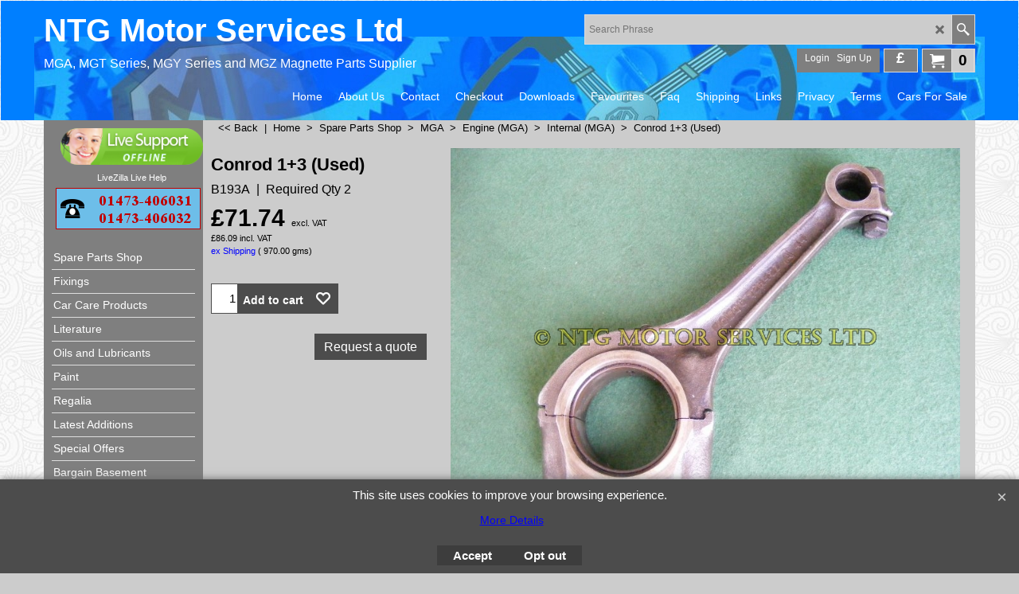

--- FILE ---
content_type: text/html
request_url: https://www.mgbits.com/contents/en-uk/d-33.html
body_size: 135679
content:
<ul class="idx2List"><li class="GC32"><a id="idx2D-2" sf:object="idx2" class="idx2" href="../../index.html" title=""><span>Home </span></a></li><li class="GC32"><a id="idx2D368" sf:object="idx2" class="idx2" href="d368_MG-T-Series.html" title=" Please Select your model "><span>Spare Parts Shop</span></a><ul><li class="GC34"><a id="idx2SubD316" sf:object="idx2Sub" class="idx2Sub" href="d316_MGTA.html" title=" Production 1936-1939 (3003 cars built)"><img src="../media/trans.gif" data-echo="../media/k_new_mgta.jpg" id="ID316" name="ID316" border="0" alt=" Production 1936-1939 (3003 cars built)" title=" Production 1936-1939 (3003 cars built)" width="370" height="278" /><span>MGTA</span></a><ul><li class="GC34"><a id="idx2SubD323" sf:object="idx2Sub" class="idx2Sub" href="d323_Badges.html" title="MGTA Badges"><img src="../media/trans.gif" data-echo="../media/k_h839ta_000.jpg" id="ID323" name="ID323" border="0" alt="MGTA Badges" title="MGTA Badges" width="370" height="285" /><span>Badges (TA)</span></a></li><li class="GC34"><a id="idx2SubD330" sf:object="idx2Sub" class="idx2Sub" href="d330_Body.html" title="TA Body"><img src="../media/trans.gif" data-echo="../media/body_.jpg" id="ID330" name="ID330" border="0" alt="TA Body" title="TA Body" width="177" height="100" /><span>Body (TA)</span></a><ul><li class="GC34"><a id="idx2SubD335" sf:object="idx2Sub" class="idx2Sub" href="d335_Metal.html" title="MGTA Metal Bodywork"><img src="../media/trans.gif" data-echo="../media/tmetal_000.jpg" id="ID335" name="ID335" border="0" alt="MGTA Metal Bodywork" title="MGTA Metal Bodywork" width="370" height="214" /><span>Metal (TA)</span></a></li><li class="GC34"><a id="idx2SubD338" sf:object="idx2Sub" class="idx2Sub" href="d338_Wood.html" title="MGTA Body Timbers"><img src="../media/trans.gif" data-echo="../media/twood.jpg" id="ID338" name="ID338" border="0" alt="MGTA Body Timbers" title="MGTA Body Timbers" width="370" height="214" /><span>Wood (TA)</span></a></li></ul></li><li class="GC34"><a id="idx2SubD345" sf:object="idx2Sub" class="idx2Sub" href="d345_Brakes.html" title="MGTA Brakes"><img src="../media/trans.gif" data-echo="../media/k_k034x.jpg" id="ID345" name="ID345" border="0" alt="MGTA Brakes" title="MGTA Brakes" width="370" height="278" /><span>Brakes (TA)</span></a></li><li class="GC34"><a id="idx2SubD354" sf:object="idx2Sub" class="idx2Sub" href="d354_Chrome.html" title="MGTA Chrome"><img src="../media/trans.gif" data-echo="../media/k_c377a.jpg" id="ID354" name="ID354" border="0" alt="MGTA Chrome" title="MGTA Chrome" width="370" height="278" /><span>Chrome (TA)</span></a></li><li class="GC34"><a id="idx2SubD361" sf:object="idx2Sub" class="idx2Sub" href="d361_Clutch-_-Gearbox.html" title="MGTA Clutch and Gearbox"><img src="../media/trans.gif" data-echo="../media/k_d056x.jpg" id="ID361" name="ID361" border="0" alt="MGTA Clutch and Gearbox" title="MGTA Clutch and Gearbox" width="370" height="278" /><span>Clutch + Flywheel (TA)</span></a></li><li class="GC34"><a id="idx2SubD370" sf:object="idx2Sub" class="idx2Sub" href="d370_Cooling.html" title="MGTA Cooling"><img src="../media/trans.gif" data-echo="../media/k_b023xt.jpg" id="ID370" name="ID370" border="0" alt="MGTA Cooling" title="MGTA Cooling" width="370" height="278" /><span>Cooling (TA)</span></a></li><li class="GC34"><a id="idx2SubD571" sf:object="idx2Sub" class="idx2Sub" href="d571_Dashboard.html" title="MGTA Dashboard Components"><img src="../media/trans.gif" data-echo="../media/k_c930b.jpg" id="ID571" name="ID571" border="0" alt="MGTA Dashboard Components" title="MGTA Dashboard Components" width="370" height="278" /><span>Dashboard (TA)</span></a></li><li class="GC34"><a id="idx2SubD377" sf:object="idx2Sub" class="idx2Sub" href="d377_Electrical.html" title="MGTA Electrical"><img src="../media/trans.gif" data-echo="../media/k_l250.jpg" id="ID377" name="ID377" border="0" alt="MGTA Electrical" title="MGTA Electrical" width="370" height="278" /><span>Electrical (TA)</span></a><ul><li class="GC34"><a id="idx2SubD543" sf:object="idx2Sub" class="idx2Sub" href="d543_Ignition.html" title="MGTA Ignition"><img src="../media/trans.gif" data-echo="../media/k_l010x.jpg" id="ID543" name="ID543" border="0" alt="MGTA Ignition" title="MGTA Ignition" width="370" height="278" /><span>Ignition (TA)</span></a></li><li class="GC34"><a id="idx2SubD544" sf:object="idx2Sub" class="idx2Sub" href="d544_Lamps.html" title="MGTA Lamps"><img src="../media/trans.gif" data-echo="../media/k_l062.jpg" id="ID544" name="ID544" border="0" alt="MGTA Lamps" title="MGTA Lamps" width="370" height="278" /><span>Lamps (TA)</span></a></li><li class="GC34"><a id="idx2SubD515" sf:object="idx2Sub" class="idx2Sub" href="d515_Windscreen-Wiper.html" title="MGTA Windscreen Wiper"><img src="../media/trans.gif" data-echo="../media/k_l059x_1.jpg" id="ID515" name="ID515" border="0" alt="MGTA Windscreen Wiper" title="MGTA Windscreen Wiper" width="370" height="278" /><span>Windscreen Wiper (TA)</span></a></li><li class="GC34"><a id="idx2SubD545" sf:object="idx2Sub" class="idx2Sub" href="d545_Wiring-Looms-and-Electrical-Components.html" title="MGTA Wiring Looms and Electrical Components"><img src="../media/trans.gif" data-echo="../media/k_l127xt_1.jpg" id="ID545" name="ID545" border="0" alt="MGTA Wiring Looms and Electrical Components" title="MGTA Wiring Looms and Electrical Components" width="370" height="278" /><span>Wiring Looms and Electrical Components (TA)</span></a></li></ul></li><li class="GC34"><a id="idx2SubD384" sf:object="idx2Sub" class="idx2Sub" href="d384_Engine.html" title="MGTA Engine"><img src="../media/trans.gif" data-echo="../media/k_mpjg_engine.jpg" id="ID384" name="ID384" border="0" alt="MGTA Engine" title="MGTA Engine" width="370" height="399" /><span>Engine (TA)</span></a><ul><li class="GC34"><a id="idx2SubD391" sf:object="idx2Sub" class="idx2Sub" href="d391_Cylinder-Head.html" title="MGTA Cylinder Head Spares"><img src="../media/trans.gif" data-echo="../media/k_cylhead.jpg" id="ID391" name="ID391" border="0" alt="MGTA Cylinder Head Spares" title="MGTA Cylinder Head Spares" width="370" height="248" /><span>Cylinder Head (TA)</span></a></li><li class="GC34"><a id="idx2SubD399" sf:object="idx2Sub" class="idx2Sub" href="d399_External.html" title="MGTA External Engine Spares"><img src="../media/trans.gif" data-echo="../media/k_external.jpg" id="ID399" name="ID399" border="0" alt="MGTA External Engine Spares" title="MGTA External Engine Spares" width="370" height="400" /><span>External (TA)</span></a></li><li class="GC34"><a id="idx2SubD406" sf:object="idx2Sub" class="idx2Sub" href="d406_Oil-System.html" title="MGTA Oil System Spares"><img src="../media/trans.gif" data-echo="../media/k_oil-system.jpg" id="ID406" name="ID406" border="0" alt="MGTA Oil System Spares" title="MGTA Oil System Spares" width="370" height="223" /><span>Oil System (TA)</span></a></li><li class="GC34"><a id="idx2SubD413" sf:object="idx2Sub" class="idx2Sub" href="d413_Internal.html" title="MGTA Internal Engine Spares"><img src="../media/trans.gif" data-echo="../media/k_internal.jpg" id="ID413" name="ID413" border="0" alt="MGTA Internal Engine Spares" title="MGTA Internal Engine Spares" width="370" height="191" /><span>Internal (TA)</span></a></li></ul></li><li class="GC34"><a id="idx2SubD420" sf:object="idx2Sub" class="idx2Sub" href="d420_Exhaust.html" title="MGTA Exhaust"><img src="../media/trans.gif" data-echo="../media/k_b125.jpg" id="ID420" name="ID420" border="0" alt="MGTA Exhaust" title="MGTA Exhaust" width="370" height="278" /><span>Exhaust (TA)</span></a></li><li class="GC34"><a id="idx2SubD434" sf:object="idx2Sub" class="idx2Sub" href="d434_Front-Axle.html" title=""><img src="../media/trans.gif" data-echo="../media/k_Front_axle.jpg" id="ID434" name="ID434" border="0" alt="" title="" width="800" height="498" /><span>Front Axle (TA)</span></a></li><li class="GC34"><a id="idx2SubD427" sf:object="idx2Sub" class="idx2Sub" href="d427_Fuel-System.html" title=" TA Carburettors, Fuel pump, Tank and Pipework."><img src="../media/trans.gif" data-echo="../media/k_a298bx.jpg" id="ID427" name="ID427" border="0" alt=" TA Carburettors, Fuel pump, Tank and Pipework." title=" TA Carburettors, Fuel pump, Tank and Pipework." width="370" height="247" /><span>Fuel System (TA)</span></a><ul><li class="GC34"><a id="idx2SubD463" sf:object="idx2Sub" class="idx2Sub" href="d463_Carburettors.html" title="MGTA Carburettor Spares"><img src="../media/trans.gif" data-echo="../media/k_a298bx.jpg" id="ID463" name="ID463" border="0" alt="MGTA Carburettor Spares" title="MGTA Carburettor Spares" width="370" height="247" /><span>Carburettors (TA)</span></a></li><li class="GC34"><a id="idx2SubD619" sf:object="idx2Sub" class="idx2Sub" href="d619_Filter-_-Manifold.html" title="MGTA Air Filter & Manifold"><img src="../media/trans.gif" data-echo="../media/k_a569a.jpg" id="ID619" name="ID619" border="0" alt="MGTA Air Filter & Manifold" title="MGTA Air Filter & Manifold" width="370" height="278" /><span>Filters &amp; Manifold (TA)</span></a></li><li class="GC34"><a id="idx2SubD536" sf:object="idx2Sub" class="idx2Sub" href="d536_Tank,-Pump-and-Pipework.html" title="MGTA Tank, Pump and Pipework"><img src="../media/trans.gif" data-echo="../media/k_a400a_1.jpg" id="ID536" name="ID536" border="0" alt="MGTA Tank, Pump and Pipework" title="MGTA Tank, Pump and Pipework" width="370" height="278" /><span>Tank, Pump &amp; Pipework (TA)</span></a></li></ul></li><li class="GC34"><a id="idx2SubD441" sf:object="idx2Sub" class="idx2Sub" href="d441_Gaskets,-Seals-_-Bearings.html" title="MGTA Gaskets"><img src="../media/trans.gif" data-echo="../media/k_g232aa.jpg" id="ID441" name="ID441" border="0" alt="MGTA Gaskets" title="MGTA Gaskets" width="370" height="278" /><span>Gaskets, Seals + Bearings (TA)</span></a></li><li class="GC34"><a id="idx2SubD658" sf:object="idx2Sub" class="idx2Sub" href="d658_Gearbox.html" title="MGTA Clutch and Gearbox"><img src="../media/trans.gif" data-echo="../media/k_d056x.jpg" id="ID658" name="ID658" border="0" alt="MGTA Clutch and Gearbox" title="MGTA Clutch and Gearbox" width="370" height="278" /><span>Gearbox (TA)</span></a></li><li class="GC34"><a id="idx2SubD471" sf:object="idx2Sub" class="idx2Sub" href="d471_Instruments-and-Cables.html" title="MGTA Instruments and Cables"><img src="../media/trans.gif" data-echo="../media/k_w163.jpg" id="ID471" name="ID471" border="0" alt="MGTA Instruments and Cables" title="MGTA Instruments and Cables" width="370" height="278" /><span>Instruments and Cables (TA)</span></a></li><li class="GC34"><a id="idx2SubD450" sf:object="idx2Sub" class="idx2Sub" href="d450_Interior-Trim.html" title="MGTA Interior Trim"><img src="../media/trans.gif" data-echo="../media/k_j010.jpg" id="ID450" name="ID450" border="0" alt="MGTA Interior Trim" title="MGTA Interior Trim" width="370" height="275" /><span>Interior Trim (TA)</span></a></li><li class="GC34"><a id="idx2SubD529" sf:object="idx2Sub" class="idx2Sub" href="d529_Miscellaneous.html" title="MGTA Miscellaneous Parts"><img src="../media/trans.gif" data-echo="../media/k_x206b.jpg" id="ID529" name="ID529" border="0" alt="MGTA Miscellaneous Parts" title="MGTA Miscellaneous Parts" width="370" height="278" /><span>Miscellaneous (TA)</span></a></li><li class="GC34"><a id="idx2SubD522" sf:object="idx2Sub" class="idx2Sub" href="d522_Pedal-Assembly.html" title="MGTA Pedals"><img src="../media/trans.gif" data-echo="../media/k_pedal.jpg" id="ID522" name="ID522" border="0" alt="MGTA Pedals" title="MGTA Pedals" width="240" height="264" /><span>Pedal Assembly (TA)</span></a></li><li class="GC34"><a id="idx2SubD494" sf:object="idx2Sub" class="idx2Sub" href="d494_Rear-Axle.html" title="MGTA Rear Axle"><img src="../media/trans.gif" data-echo="../media/k_d328t.jpg" id="ID494" name="ID494" border="0" alt="MGTA Rear Axle" title="MGTA Rear Axle" width="370" height="278" /><span>Rear Axle (TA)</span></a></li><li class="GC34"><a id="idx2SubD480" sf:object="idx2Sub" class="idx2Sub" href="d480_Rubber.html" title="MGTA Rubber Parts"><img src="../media/trans.gif" data-echo="../media/k_r203.jpg" id="ID480" name="ID480" border="0" alt="MGTA Rubber Parts" title="MGTA Rubber Parts" width="370" height="278" /><span>Rubber (TA)</span></a></li><li class="GC34"><a id="idx2SubD487" sf:object="idx2Sub" class="idx2Sub" href="d487_Shock-Absorbers.html" title="MGTA Shock Absorbers"><img src="../media/trans.gif" data-echo="../media/k_s162xl.jpg" id="ID487" name="ID487" border="0" alt="MGTA Shock Absorbers" title="MGTA Shock Absorbers" width="370" height="278" /><span>Shock Absorbers (TA)</span></a></li><li class="GC34"><a id="idx2SubD501" sf:object="idx2Sub" class="idx2Sub" href="d501_Steering.html" title="MGTA Steering"><img src="../media/trans.gif" data-echo="../media/k_c469bb.jpg" id="ID501" name="ID501" border="0" alt="MGTA Steering" title="MGTA Steering" width="370" height="278" /><span>Steering (TA)</span></a></li><li class="GC34"><a id="idx2SubD457" sf:object="idx2Sub" class="idx2Sub" href="d457_Weather-Equipment.html" title="MGTA Weather Equipment"><img src="../media/trans.gif" data-echo="../media/k_j107ds_1.jpg" id="ID457" name="ID457" border="0" alt="MGTA Weather Equipment" title="MGTA Weather Equipment" width="370" height="278" /><span>Weather Equipment (TA)</span></a></li><li class="GC34"><a id="idx2SubD508" sf:object="idx2Sub" class="idx2Sub" href="d508_Wheels.html" title="MGTA Wheels"><img src="../media/trans.gif" data-echo="../media/k_s942ta.jpg" id="ID508" name="ID508" border="0" alt="MGTA Wheels" title="MGTA Wheels" width="370" height="341" /><span>Wheels (TA)</span></a></li><li class="GC34"><a id="idx2SubD579" sf:object="idx2Sub" class="idx2Sub" href="d579_Windscreen.html" title="MGTA Windscreen"><img src="../media/trans.gif" data-echo="../media/k_c575k.jpg" id="ID579" name="ID579" border="0" alt="MGTA Windscreen" title="MGTA Windscreen" width="370" height="278" /><span>Windscreen (TA)</span></a></li></ul></li><li class="GC34"><a id="idx2SubD317" sf:object="idx2Sub" class="idx2Sub" href="d317_MGTB.html" title=" Production 1939-1940 (379 cars built)"><img src="../media/trans.gif" data-echo="../media/k_new_mgtb.jpg" id="ID317" name="ID317" border="0" alt=" Production 1939-1940 (379 cars built)" title=" Production 1939-1940 (379 cars built)" width="370" height="261" /><span>MGTB</span></a><ul><li class="GC34"><a id="idx2SubD324" sf:object="idx2Sub" class="idx2Sub" href="d324_Badges.html" title="MGTB Badges"><img src="../media/trans.gif" data-echo="../media/k_h839ta.jpg" id="ID324" name="ID324" border="0" alt="MGTB Badges" title="MGTB Badges" width="370" height="285" /><span>Badges (TB)</span></a></li><li class="GC34"><a id="idx2SubD331" sf:object="idx2Sub" class="idx2Sub" href="d331_Body.html" title="MGTB Body Components"><img src="../media/trans.gif" data-echo="../media/tbody_.jpg" id="ID331" name="ID331" border="0" alt="MGTB Body Components" title="MGTB Body Components" width="370" height="209" /><span>Body (TB)</span></a><ul><li class="GC34"><a id="idx2SubD336" sf:object="idx2Sub" class="idx2Sub" href="d336_Metal.html" title="MGTB Metal Bodywork"><img src="../media/trans.gif" data-echo="../media/tmetal_000.jpg" id="ID336" name="ID336" border="0" alt="MGTB Metal Bodywork" title="MGTB Metal Bodywork" width="370" height="214" /><span>Metal (TB)</span></a></li><li class="GC34"><a id="idx2SubD339" sf:object="idx2Sub" class="idx2Sub" href="d339_Wood.html" title="MGTB Body Timbers"><img src="../media/trans.gif" data-echo="../media/twood.jpg" id="ID339" name="ID339" border="0" alt="MGTB Body Timbers" title="MGTB Body Timbers" width="370" height="214" /><span>Wood (TB)</span></a></li></ul></li><li class="GC34"><a id="idx2SubD346" sf:object="idx2Sub" class="idx2Sub" href="d346_Brakes.html" title="MGTB Brakes"><img src="../media/trans.gif" data-echo="../media/k_k034x.jpg" id="ID346" name="ID346" border="0" alt="MGTB Brakes" title="MGTB Brakes" width="370" height="278" /><span>Brakes (TB)</span></a></li><li class="GC34"><a id="idx2SubD355" sf:object="idx2Sub" class="idx2Sub" href="d355_Chrome.html" title="MGTB Chrome"><img src="../media/trans.gif" data-echo="../media/k_c082.jpg" id="ID355" name="ID355" border="0" alt="MGTB Chrome" title="MGTB Chrome" width="370" height="278" /><span>Chrome (TB)</span></a></li><li class="GC34"><a id="idx2SubD362" sf:object="idx2Sub" class="idx2Sub" href="d362_Clutch-_-Gearbox.html" title="MGTB Clutch and Flywheel"><img src="../media/trans.gif" data-echo="../media/k_d013ax.jpg" id="ID362" name="ID362" border="0" alt="MGTB Clutch and Flywheel" title="MGTB Clutch and Flywheel" width="370" height="278" /><span>Clutch + Flywheel (TB)</span></a></li><li class="GC34"><a id="idx2SubD371" sf:object="idx2Sub" class="idx2Sub" href="d371_Cooling.html" title="MGTB Cooling"><img src="../media/trans.gif" data-echo="../media/k_b100.jpg" id="ID371" name="ID371" border="0" alt="MGTB Cooling" title="MGTB Cooling" width="370" height="278" /><span>Cooling (TB)</span></a></li><li class="GC34"><a id="idx2SubD572" sf:object="idx2Sub" class="idx2Sub" href="d572_Dashboard.html" title="MGTB Dashboard Components"><img src="../media/trans.gif" data-echo="../media/k_c930b.jpg" id="ID572" name="ID572" border="0" alt="MGTB Dashboard Components" title="MGTB Dashboard Components" width="370" height="278" /><span>Dashboard (TB)</span></a></li><li class="GC34"><a id="idx2SubD378" sf:object="idx2Sub" class="idx2Sub" href="d378_Electrical.html" title="MGTB Electrical Components"><img src="../media/trans.gif" data-echo="../media/k_l250.jpg" id="ID378" name="ID378" border="0" alt="MGTB Electrical Components" title="MGTB Electrical Components" width="370" height="278" /><span>Electrical (TB)</span></a><ul><li class="GC34"><a id="idx2SubD547" sf:object="idx2Sub" class="idx2Sub" href="d547_Ignition.html" title="MGTB Ignition"><img src="../media/trans.gif" data-echo="../media/k_l010x.jpg" id="ID547" name="ID547" border="0" alt="MGTB Ignition" title="MGTB Ignition" width="370" height="278" /><span>Ignition (TB)</span></a></li><li class="GC34"><a id="idx2SubD548" sf:object="idx2Sub" class="idx2Sub" href="d548_Lamps.html" title="MGTB Lamps"><img src="../media/trans.gif" data-echo="../media/k_l060b.jpg" id="ID548" name="ID548" border="0" alt="MGTB Lamps" title="MGTB Lamps" width="370" height="278" /><span>Lamps (TB)</span></a></li><li class="GC34"><a id="idx2SubD516" sf:object="idx2Sub" class="idx2Sub" href="d516_Windscreen-Wiper.html" title="MGTB Windscreen Wiper Components"><img src="../media/trans.gif" data-echo="../media/k_l059x_1.jpg" id="ID516" name="ID516" border="0" alt="MGTB Windscreen Wiper Components" title="MGTB Windscreen Wiper Components" width="370" height="278" /><span>Windscreen Wiper (TB)</span></a></li><li class="GC34"><a id="idx2SubD549" sf:object="idx2Sub" class="idx2Sub" href="d549_Wiring-Looms-and-Electrical-Components.html" title="MTGB Wiring Looms and Electrical Components"><img src="../media/trans.gif" data-echo="../media/k_l127xta.jpg" id="ID549" name="ID549" border="0" alt="MTGB Wiring Looms and Electrical Components" title="MTGB Wiring Looms and Electrical Components" width="370" height="278" /><span>Wiring Looms and Electrical Components (TB)</span></a></li></ul></li><li class="GC34"><a id="idx2SubD385" sf:object="idx2Sub" class="idx2Sub" href="d385_Engine.html" title=""><img src="../media/trans.gif" data-echo="../media/k_xpag.jpg" id="ID385" name="ID385" border="0" alt="" title="" width="600" height="450" /><span>Engine (TB)</span></a><ul><li class="GC34"><a id="idx2SubD392" sf:object="idx2Sub" class="idx2Sub" href="d392_Cylinder-Head.html" title="MGTB Cylinder Head Spares"><img src="../media/trans.gif" data-echo="../media/k_cylhead.jpg" id="ID392" name="ID392" border="0" alt="MGTB Cylinder Head Spares" title="MGTB Cylinder Head Spares" width="370" height="248" /><span>Cylinder Head (TB)</span></a></li><li class="GC34"><a id="idx2SubD400" sf:object="idx2Sub" class="idx2Sub" href="d400_External.html" title="MGTB External Engine Parts"><img src="../media/trans.gif" data-echo="../media/k_external.jpg" id="ID400" name="ID400" border="0" alt="MGTB External Engine Parts" title="MGTB External Engine Parts" width="370" height="400" /><span>External (TB)</span></a></li><li class="GC34"><a id="idx2SubD407" sf:object="idx2Sub" class="idx2Sub" href="d407_Oil-System.html" title="MGTB Oil System Spares"><img src="../media/trans.gif" data-echo="../media/k_oil-system.jpg" id="ID407" name="ID407" border="0" alt="MGTB Oil System Spares" title="MGTB Oil System Spares" width="370" height="223" /><span>Oil System (TB)</span></a></li><li class="GC34"><a id="idx2SubD414" sf:object="idx2Sub" class="idx2Sub" href="d414_Internal.html" title="MGTB Internal Engine Spares"><img src="../media/trans.gif" data-echo="../media/k_internal.jpg" id="ID414" name="ID414" border="0" alt="MGTB Internal Engine Spares" title="MGTB Internal Engine Spares" width="370" height="191" /><span>Internal (TB)</span></a></li></ul></li><li class="GC34"><a id="idx2SubD421" sf:object="idx2Sub" class="idx2Sub" href="d421_Exhaust.html" title=""><img src="../media/trans.gif" data-echo="../media/k_B126.jpg" id="ID421" name="ID421" border="0" alt="" title="" width="800" height="600" /><span>Exhaust (TB)</span></a></li><li class="GC34"><a id="idx2SubD435" sf:object="idx2Sub" class="idx2Sub" href="d435_Front-Axle.html" title=""><img src="../media/trans.gif" data-echo="../media/k_Front_axle.jpg" id="ID435" name="ID435" border="0" alt="" title="" width="800" height="498" /><span>Front Axle (TB)</span></a></li><li class="GC34"><a id="idx2SubD428" sf:object="idx2Sub" class="idx2Sub" href="d428_Fuel-System.html" title="MGTB Fuel System"><img src="../media/trans.gif" data-echo="../media/k_a298bx.jpg" id="ID428" name="ID428" border="0" alt="MGTB Fuel System" title="MGTB Fuel System" width="370" height="247" /><span>Fuel System (TB)</span></a><ul><li class="GC34"><a id="idx2SubD464" sf:object="idx2Sub" class="idx2Sub" href="d464_Carburettors.html" title="MGTB Carburettor Spares"><img src="../media/trans.gif" data-echo="../media/k_a298bx.jpg" id="ID464" name="ID464" border="0" alt="MGTB Carburettor Spares" title="MGTB Carburettor Spares" width="370" height="247" /><span>Carburettors (TB)</span></a></li><li class="GC34"><a id="idx2SubD618" sf:object="idx2Sub" class="idx2Sub" href="d618_Filters-_-Manifolds.html" title="MGTB Air Filter and Manifold"><img src="../media/trans.gif" data-echo="../media/k_a569b.jpg" id="ID618" name="ID618" border="0" alt="MGTB Air Filter and Manifold" title="MGTB Air Filter and Manifold" width="370" height="278" /><span>Filters &amp; Manifolds (TB)</span></a></li><li class="GC34"><a id="idx2SubD537" sf:object="idx2Sub" class="idx2Sub" href="d537_Tank,-Pump-and-Pipework.html" title="MGTB Tank, Pump and Pipework"><img src="../media/trans.gif" data-echo="../media/k_a400a_1.jpg" id="ID537" name="ID537" border="0" alt="MGTB Tank, Pump and Pipework" title="MGTB Tank, Pump and Pipework" width="370" height="278" /><span>Tank, Pump and Pipework (TB)</span></a></li></ul></li><li class="GC34"><a id="idx2SubD442" sf:object="idx2Sub" class="idx2Sub" href="d442_Gaskets,-Seals-_-Bearings.html" title="MGTB Gaskets, Seals and Bearings"><img src="../media/trans.gif" data-echo="../media/k_g451j.jpg" id="ID442" name="ID442" border="0" alt="MGTB Gaskets, Seals and Bearings" title="MGTB Gaskets, Seals and Bearings" width="370" height="306" /><span>Gaskets, Seals + Bearings (TB)</span></a></li><li class="GC34"><a id="idx2SubD611" sf:object="idx2Sub" class="idx2Sub" href="d611_Gearbox.html" title="MGTB Gearbox & Propshaft Spares"><img src="../media/trans.gif" data-echo="../media/k_e052.jpg" id="ID611" name="ID611" border="0" alt="MGTB Gearbox & Propshaft Spares" title="MGTB Gearbox & Propshaft Spares" width="370" height="278" /><span>Gearbox (TB)</span></a></li><li class="GC34"><a id="idx2SubD472" sf:object="idx2Sub" class="idx2Sub" href="d472_Instruments-and-Cables.html" title="MGTB Instruments and Cables"><img src="../media/trans.gif" data-echo="../media/k_w102x.jpg" id="ID472" name="ID472" border="0" alt="MGTB Instruments and Cables" title="MGTB Instruments and Cables" width="370" height="278" /><span>Instruments and Cables (TB)</span></a></li><li class="GC34"><a id="idx2SubD451" sf:object="idx2Sub" class="idx2Sub" href="d451_Interior-Trim.html" title="MGTB Interior Trim"><img src="../media/trans.gif" data-echo="../media/k_j010mt.jpg" id="ID451" name="ID451" border="0" alt="MGTB Interior Trim" title="MGTB Interior Trim" width="370" height="278" /><span>Interior Trim (TB)</span></a></li><li class="GC34"><a id="idx2SubD530" sf:object="idx2Sub" class="idx2Sub" href="d530_Miscellaneous.html" title="MGTB Miscellaneous"><img src="../media/trans.gif" data-echo="../media/k_x206b.jpg" id="ID530" name="ID530" border="0" alt="MGTB Miscellaneous" title="MGTB Miscellaneous" width="370" height="278" /><span>Miscellaneous (TB)</span></a></li><li class="GC34"><a id="idx2SubD523" sf:object="idx2Sub" class="idx2Sub" href="d523_Pedal-Assembly.html" title=""><img src="../media/trans.gif" data-echo="../media/k_pedal.jpg" id="ID523" name="ID523" border="0" alt="" title="" width="240" height="264" /><span>Pedal Assembly (TB)</span></a></li><li class="GC34"><a id="idx2SubD495" sf:object="idx2Sub" class="idx2Sub" href="d495_Rear-Axle.html" title="MGTB Rear Axle"><img src="../media/trans.gif" data-echo="../media/k_d328a.jpg" id="ID495" name="ID495" border="0" alt="MGTB Rear Axle" title="MGTB Rear Axle" width="370" height="278" /><span>Rear Axle (TB)</span></a></li><li class="GC34"><a id="idx2SubD481" sf:object="idx2Sub" class="idx2Sub" href="d481_Rubber.html" title="MGTB Rubber Parts"><img src="../media/trans.gif" data-echo="../media/k_r203.jpg" id="ID481" name="ID481" border="0" alt="MGTB Rubber Parts" title="MGTB Rubber Parts" width="370" height="278" /><span>Rubber (TB)</span></a></li><li class="GC34"><a id="idx2SubD502" sf:object="idx2Sub" class="idx2Sub" href="d502_Steering.html" title="MGTB Steering"><img src="../media/trans.gif" data-echo="../media/k_c469bb.jpg" id="ID502" name="ID502" border="0" alt="MGTB Steering" title="MGTB Steering" width="370" height="278" /><span>Steering (TB)</span></a></li><li class="GC34"><a id="idx2SubD488" sf:object="idx2Sub" class="idx2Sub" href="d488_Shock-Absorbers.html" title="MGTB Shock Absorbers"><img src="../media/trans.gif" data-echo="../media/k_s162xl.jpg" id="ID488" name="ID488" border="0" alt="MGTB Shock Absorbers" title="MGTB Shock Absorbers" width="370" height="278" /><span>Shock Absorbers (TB)</span></a></li><li class="GC34"><a id="idx2SubD509" sf:object="idx2Sub" class="idx2Sub" href="d509_Wheels.html" title="MGTB Wheels"><img src="../media/trans.gif" data-echo="../media/k_s942c.jpg" id="ID509" name="ID509" border="0" alt="MGTB Wheels" title="MGTB Wheels" width="370" height="278" /><span>Wheels (TB)</span></a></li><li class="GC34"><a id="idx2SubD458" sf:object="idx2Sub" class="idx2Sub" href="d458_Weather-Equipment.html" title="MGTB Weather Equipment"><img src="../media/trans.gif" data-echo="../media/k_j107ds_1.jpg" id="ID458" name="ID458" border="0" alt="MGTB Weather Equipment" title="MGTB Weather Equipment" width="370" height="278" /><span>Weather Equipment (TB)</span></a></li><li class="GC34"><a id="idx2SubD580" sf:object="idx2Sub" class="idx2Sub" href="d580_Windscreen.html" title="MGTB Windscreen Components"><img src="../media/trans.gif" data-echo="../media/k_c575k.jpg" id="ID580" name="ID580" border="0" alt="MGTB Windscreen Components" title="MGTB Windscreen Components" width="370" height="278" /><span>Windscreen (TB)</span></a></li></ul></li><li class="GC34"><a id="idx2SubD318" sf:object="idx2Sub" class="idx2Sub" href="d318_MGTC.html" title=" Production 1945-1949 (10&#39;001 Built)"><img src="../media/trans.gif" data-echo="../media/285tc.jpg" id="ID318" name="ID318" border="0" alt=" Production 1945-1949 (10&#39;001 Built)" title=" Production 1945-1949 (10&#39;001 Built)" width="285" height="174" /><span>MGTC</span></a><ul><li class="GC34"><a id="idx2SubD325" sf:object="idx2Sub" class="idx2Sub" href="d325_Badges.html" title="MGTC Badges"><img src="../media/trans.gif" data-echo="../media/k_h080.jpg" id="ID325" name="ID325" border="0" alt="MGTC Badges" title="MGTC Badges" width="370" height="278" /><span>Badges (TC)</span></a></li><li class="GC34"><a id="idx2SubD332" sf:object="idx2Sub" class="idx2Sub" href="d332_Body.html" title="MGTC Body Components"><img src="../media/trans.gif" data-echo="../media/tbody_.jpg" id="ID332" name="ID332" border="0" alt="MGTC Body Components" title="MGTC Body Components" width="370" height="209" /><span>Body (TC)</span></a><ul><li class="GC34"><a id="idx2SubD337" sf:object="idx2Sub" class="idx2Sub" href="d337_Metal.html" title="MGTC Metal Bodywork"><img src="../media/trans.gif" data-echo="../media/tmetal_000.jpg" id="ID337" name="ID337" border="0" alt="MGTC Metal Bodywork" title="MGTC Metal Bodywork" width="370" height="214" /><span>Metal (TC)</span></a></li><li class="GC34"><a id="idx2SubD340" sf:object="idx2Sub" class="idx2Sub" href="d340_Wood.html" title="MGTC Body Timbers"><img src="../media/trans.gif" data-echo="../media/twood.jpg" id="ID340" name="ID340" border="0" alt="MGTC Body Timbers" title="MGTC Body Timbers" width="370" height="214" /><span>Wood (TC)</span></a></li></ul></li><li class="GC34"><a id="idx2SubD347" sf:object="idx2Sub" class="idx2Sub" href="d347_Brakes.html" title="MGTC Brakes"><img src="../media/trans.gif" data-echo="../media/k_k034x.jpg" id="ID347" name="ID347" border="0" alt="MGTC Brakes" title="MGTC Brakes" width="370" height="278" /><span>Brakes (TC)</span></a></li><li class="GC34"><a id="idx2SubD356" sf:object="idx2Sub" class="idx2Sub" href="d356_Chrome.html" title="MGTC Chrome"><img src="../media/trans.gif" data-echo="../media/k_c082.jpg" id="ID356" name="ID356" border="0" alt="MGTC Chrome" title="MGTC Chrome" width="800" height="600" /><span>Chrome (TC)</span></a></li><li class="GC34"><a id="idx2SubD363" sf:object="idx2Sub" class="idx2Sub" href="d363_Clutch-_-Gearbox.html" title="MGTC Clutch and Flywheel"><img src="../media/trans.gif" data-echo="../media/k_D013AX.jpg" id="ID363" name="ID363" border="0" alt="MGTC Clutch and Flywheel" title="MGTC Clutch and Flywheel" width="800" height="600" /><span>Clutch + Flywheel (TC)</span></a></li><li class="GC34"><a id="idx2SubD372" sf:object="idx2Sub" class="idx2Sub" href="d372_Cooling.html" title="MGTC Cooling"><img src="../media/trans.gif" data-echo="../media/k_b100.jpg" id="ID372" name="ID372" border="0" alt="MGTC Cooling" title="MGTC Cooling" width="370" height="278" /><span>Cooling (TC)</span></a></li><li class="GC34"><a id="idx2SubD573" sf:object="idx2Sub" class="idx2Sub" href="d573_Dashboard.html" title="MGTC Dashboard Components"><img src="../media/trans.gif" data-echo="../media/k_c930b.jpg" id="ID573" name="ID573" border="0" alt="MGTC Dashboard Components" title="MGTC Dashboard Components" width="370" height="278" /><span>Dashboard (TC)</span></a></li><li class="GC34"><a id="idx2SubD379" sf:object="idx2Sub" class="idx2Sub" href="d379_Electrical.html" title=" MGTC Electrical"><img src="../media/trans.gif" data-echo="../media/k_l250.jpg" id="ID379" name="ID379" border="0" alt=" MGTC Electrical" title=" MGTC Electrical" width="370" height="278" /><span>Electrical (TC)</span></a><ul><li class="GC34"><a id="idx2SubD551" sf:object="idx2Sub" class="idx2Sub" href="d551_Ignition.html" title="MGTC Ignition"><img src="../media/trans.gif" data-echo="../media/k_l012x_1.jpg" id="ID551" name="ID551" border="0" alt="MGTC Ignition" title="MGTC Ignition" width="370" height="278" /><span>Ignition (TC)</span></a></li><li class="GC34"><a id="idx2SubD552" sf:object="idx2Sub" class="idx2Sub" href="d552_Lamps.html" title="MGTC Lamps"><img src="../media/trans.gif" data-echo="../media/k_l060b.jpg" id="ID552" name="ID552" border="0" alt="MGTC Lamps" title="MGTC Lamps" width="370" height="278" /><span>Lamps (TC)</span></a></li><li class="GC34"><a id="idx2SubD517" sf:object="idx2Sub" class="idx2Sub" href="d517_Windscreen-Wiper.html" title="MGTC Windscreen Wiper"><img src="../media/trans.gif" data-echo="../media/k_l059x_1.jpg" id="ID517" name="ID517" border="0" alt="MGTC Windscreen Wiper" title="MGTC Windscreen Wiper" width="370" height="278" /><span>Windscreen Wiper (TC)</span></a></li><li class="GC34"><a id="idx2SubD553" sf:object="idx2Sub" class="idx2Sub" href="d553_Wiring-Looms-and-Electrical-Components.html" title="MGTC Wiring Looms and Electrical Components"><img src="../media/trans.gif" data-echo="../media/k_l127cx.jpg" id="ID553" name="ID553" border="0" alt="MGTC Wiring Looms and Electrical Components" title="MGTC Wiring Looms and Electrical Components" width="370" height="278" /><span>Wiring Looms and Electrical Components (TC)</span></a></li></ul></li><li class="GC34"><a id="idx2SubD386" sf:object="idx2Sub" class="idx2Sub" href="d386_Engine.html" title=""><img src="../media/trans.gif" data-echo="../media/k_xpag.jpg" id="ID386" name="ID386" border="0" alt="" title="" width="600" height="450" /><span>Engine (TC)</span></a><ul><li class="GC34"><a id="idx2SubD393" sf:object="idx2Sub" class="idx2Sub" href="d393_Cylinder-Head.html" title="MGTC Cylinder Head Spares"><img src="../media/trans.gif" data-echo="../media/k_cylhead.jpg" id="ID393" name="ID393" border="0" alt="MGTC Cylinder Head Spares" title="MGTC Cylinder Head Spares" width="370" height="248" /><span>Cylinder Head (TC)</span></a></li><li class="GC34"><a id="idx2SubD401" sf:object="idx2Sub" class="idx2Sub" href="d401_External.html" title="MGTC External Engine Spares"><img src="../media/trans.gif" data-echo="../media/k_external.jpg" id="ID401" name="ID401" border="0" alt="MGTC External Engine Spares" title="MGTC External Engine Spares" width="370" height="400" /><span>External (TC)</span></a></li><li class="GC34"><a id="idx2SubD408" sf:object="idx2Sub" class="idx2Sub" href="d408_Oil-System.html" title="MGTC Oil System Spares"><img src="../media/trans.gif" data-echo="../media/k_oil-system.jpg" id="ID408" name="ID408" border="0" alt="MGTC Oil System Spares" title="MGTC Oil System Spares" width="370" height="223" /><span>Oil System (TC)</span></a></li><li class="GC34"><a id="idx2SubD415" sf:object="idx2Sub" class="idx2Sub" href="d415_Internal.html" title="MGTC Internal Engine Spares"><img src="../media/trans.gif" data-echo="../media/k_internal.jpg" id="ID415" name="ID415" border="0" alt="MGTC Internal Engine Spares" title="MGTC Internal Engine Spares" width="370" height="191" /><span>Internal (TC)</span></a></li></ul></li><li class="GC34"><a id="idx2SubD422" sf:object="idx2Sub" class="idx2Sub" href="d422_Exhaust.html" title=""><img src="../media/trans.gif" data-echo="../media/k_B126.jpg" id="ID422" name="ID422" border="0" alt="" title="" width="800" height="600" /><span>Exhaust (TC)</span></a></li><li class="GC34"><a id="idx2SubD436" sf:object="idx2Sub" class="idx2Sub" href="d436_Front-Axle.html" title=""><img src="../media/trans.gif" data-echo="../media/k_Front_axle.jpg" id="ID436" name="ID436" border="0" alt="" title="" width="800" height="498" /><span>Front Axle (TC)</span></a></li><li class="GC34"><a id="idx2SubD429" sf:object="idx2Sub" class="idx2Sub" href="d429_Fuel-System.html" title="MGTC Fuel System"><img src="../media/trans.gif" data-echo="../media/k_a298bx.jpg" id="ID429" name="ID429" border="0" alt="MGTC Fuel System" title="MGTC Fuel System" width="370" height="247" /><span>Fuel System (TC)</span></a><ul><li class="GC34"><a id="idx2SubD465" sf:object="idx2Sub" class="idx2Sub" href="d465_Carburettors.html" title="MGTC Carburettor Spares"><img src="../media/trans.gif" data-echo="../media/k_a298bx.jpg" id="ID465" name="ID465" border="0" alt="MGTC Carburettor Spares" title="MGTC Carburettor Spares" width="370" height="247" /><span>Carburettors (TC)</span></a></li><li class="GC34"><a id="idx2SubD617" sf:object="idx2Sub" class="idx2Sub" href="d617_Filters-_-Manifolds.html" title="MGTC Air Filter and Manifold"><img src="../media/trans.gif" data-echo="../media/k_a569b.jpg" id="ID617" name="ID617" border="0" alt="MGTC Air Filter and Manifold" title="MGTC Air Filter and Manifold" width="370" height="278" /><span>Filters &amp; Manifolds (TC)</span></a></li><li class="GC34"><a id="idx2SubD538" sf:object="idx2Sub" class="idx2Sub" href="d538_Tank,-Pump-and-Pipework.html" title="MGTC Tank, Pump and Pipework Spares"><img src="../media/trans.gif" data-echo="../media/k_a400a_1.jpg" id="ID538" name="ID538" border="0" alt="MGTC Tank, Pump and Pipework Spares" title="MGTC Tank, Pump and Pipework Spares" width="370" height="278" /><span>Tank, Pump and Pipework (TC)</span></a></li></ul></li><li class="GC34"><a id="idx2SubD443" sf:object="idx2Sub" class="idx2Sub" href="d443_Gaskets,-Seals-_-Bearings.html" title="MGTC Gaskets, Seals + Bearings"><img src="../media/trans.gif" data-echo="../media/k_g451j.jpg" id="ID443" name="ID443" border="0" alt="MGTC Gaskets, Seals + Bearings" title="MGTC Gaskets, Seals + Bearings" width="370" height="306" /><span>Gaskets, Seals + Bearings (TC)</span></a></li><li class="GC34"><a id="idx2SubD612" sf:object="idx2Sub" class="idx2Sub" href="d612_Gearbox.html" title="MGTC Gearbox & Propshaft Spares"><img src="../media/trans.gif" data-echo="../media/k_e052.jpg" id="ID612" name="ID612" border="0" alt="MGTC Gearbox & Propshaft Spares" title="MGTC Gearbox & Propshaft Spares" width="370" height="278" /><span>Gearbox (TC)</span></a></li><li class="GC34"><a id="idx2SubD473" sf:object="idx2Sub" class="idx2Sub" href="d473_Instruments-and-Cables.html" title="MGTC Instruments"><img src="../media/trans.gif" data-echo="../media/k_w164.jpg" id="ID473" name="ID473" border="0" alt="MGTC Instruments" title="MGTC Instruments" width="370" height="278" /><span>Instruments and Cables (TC)</span></a></li><li class="GC34"><a id="idx2SubD452" sf:object="idx2Sub" class="idx2Sub" href="d452_Interior-Trim.html" title="MGTC Interior Trim"><img src="../media/trans.gif" data-echo="../media/k_j010etc.jpg" id="ID452" name="ID452" border="0" alt="MGTC Interior Trim" title="MGTC Interior Trim" width="370" height="321" /><span>Interior Trim (TC)</span></a></li><li class="GC34"><a id="idx2SubD531" sf:object="idx2Sub" class="idx2Sub" href="d531_Miscellaneous.html" title="MTG Miscellaneous"><img src="../media/trans.gif" data-echo="../media/k_x206b.jpg" id="ID531" name="ID531" border="0" alt="MTG Miscellaneous" title="MTG Miscellaneous" width="370" height="278" /><span>Miscellaneous (TC)</span></a></li><li class="GC34"><a id="idx2SubD524" sf:object="idx2Sub" class="idx2Sub" href="d524_Pedal-Assembly.html" title=""><img src="../media/trans.gif" data-echo="../media/k_pedal.jpg" id="ID524" name="ID524" border="0" alt="" title="" width="240" height="264" /><span>Pedal Assembly (TC)</span></a></li><li class="GC34"><a id="idx2SubD496" sf:object="idx2Sub" class="idx2Sub" href="d496_Rear-Axle.html" title="MGTC Rear Axle"><img src="../media/trans.gif" data-echo="../media/k_d328t.jpg" id="ID496" name="ID496" border="0" alt="MGTC Rear Axle" title="MGTC Rear Axle" width="370" height="278" /><span>Rear Axle (TC)</span></a></li><li class="GC34"><a id="idx2SubD482" sf:object="idx2Sub" class="idx2Sub" href="d482_Rubber.html" title="MGTC Rubber Parts"><img src="../media/trans.gif" data-echo="../media/k_r203.jpg" id="ID482" name="ID482" border="0" alt="MGTC Rubber Parts" title="MGTC Rubber Parts" width="370" height="278" /><span>Rubber (TC)</span></a></li><li class="GC34"><a id="idx2SubD489" sf:object="idx2Sub" class="idx2Sub" href="d489_Shock-Absorbers.html" title="MGTC Shock Absorbers"><img src="../media/trans.gif" data-echo="../media/k_s162xr.jpg" id="ID489" name="ID489" border="0" alt="MGTC Shock Absorbers" title="MGTC Shock Absorbers" width="370" height="278" /><span>Shock Absorbers (TC)</span></a></li><li class="GC34"><a id="idx2SubD503" sf:object="idx2Sub" class="idx2Sub" href="d503_Steering.html" title="MGTC Steering"><img src="../media/trans.gif" data-echo="../media/k_c469bb.jpg" id="ID503" name="ID503" border="0" alt="MGTC Steering" title="MGTC Steering" width="370" height="278" /><span>Steering (TC)</span></a></li><li class="GC34"><a id="idx2SubD459" sf:object="idx2Sub" class="idx2Sub" href="d459_Weather-Equipment.html" title="MGTC Weather Equipment"><img src="../media/trans.gif" data-echo="../media/k_j107ds_1.jpg" id="ID459" name="ID459" border="0" alt="MGTC Weather Equipment" title="MGTC Weather Equipment" width="370" height="278" /><span>Weather Equipment (TC)</span></a></li><li class="GC34"><a id="idx2SubD510" sf:object="idx2Sub" class="idx2Sub" href="d510_Wheels.html" title="MGTC Wheels"><img src="../media/trans.gif" data-echo="../media/k_s942c.jpg" id="ID510" name="ID510" border="0" alt="MGTC Wheels" title="MGTC Wheels" width="370" height="278" /><span>Wheels (TC)</span></a></li><li class="GC34"><a id="idx2SubD581" sf:object="idx2Sub" class="idx2Sub" href="d581_Windscreen.html" title="MGTC Windscreen Components"><img src="../media/trans.gif" data-echo="../media/k_c575k.jpg" id="ID581" name="ID581" border="0" alt="MGTC Windscreen Components" title="MGTC Windscreen Components" width="370" height="278" /><span>Windscreen (TC)</span></a></li></ul></li><li class="GC34"><a id="idx2SubD319" sf:object="idx2Sub" class="idx2Sub" href="d319_MGTD.html" title=" Production 1950-1953 (29&#39;664 built)"><img src="../media/trans.gif" data-echo="../media/k_mgtd.jpg" id="ID319" name="ID319" border="0" alt=" Production 1950-1953 (29&#39;664 built)" title=" Production 1950-1953 (29&#39;664 built)" width="370" height="278" /><span>MGTD</span></a><ul><li class="GC34"><a id="idx2SubD326" sf:object="idx2Sub" class="idx2Sub" href="d326_Badges.html" title="MGTD Badges"><img src="../media/trans.gif" data-echo="../media/k_h839td.jpg" id="ID326" name="ID326" border="0" alt="MGTD Badges" title="MGTD Badges" width="370" height="278" /><span>Badges (TD)</span></a></li><li class="GC34"><a id="idx2SubD333" sf:object="idx2Sub" class="idx2Sub" href="d333_Body.html" title="MGTD Body Components"><img src="../media/trans.gif" data-echo="../media/tbody_.jpg" id="ID333" name="ID333" border="0" alt="MGTD Body Components" title="MGTD Body Components" width="370" height="209" /><span>Body (TD)</span></a><ul><li class="GC34"><a id="idx2SubD341" sf:object="idx2Sub" class="idx2Sub" href="d341_Metal.html" title="MGTD Metal Bodywork"><img src="../media/trans.gif" data-echo="../media/tmetal_000.jpg" id="ID341" name="ID341" border="0" alt="MGTD Metal Bodywork" title="MGTD Metal Bodywork" width="370" height="214" /><span>Metal (TD)</span></a></li><li class="GC34"><a id="idx2SubD342" sf:object="idx2Sub" class="idx2Sub" href="d342_Wood.html" title="MGTD Body Timbers"><img src="../media/trans.gif" data-echo="../media/twood.jpg" id="ID342" name="ID342" border="0" alt="MGTD Body Timbers" title="MGTD Body Timbers" width="370" height="214" /><span>Wood (TD)</span></a></li></ul></li><li class="GC34"><a id="idx2SubD352" sf:object="idx2Sub" class="idx2Sub" href="d352_Brakes.html" title="MGTD Brakes"><img src="../media/trans.gif" data-echo="../media/k_k034cx.jpg" id="ID352" name="ID352" border="0" alt="MGTD Brakes" title="MGTD Brakes" width="370" height="278" /><span>Brakes (TD)</span></a></li><li class="GC34"><a id="idx2SubD357" sf:object="idx2Sub" class="idx2Sub" href="d357_Chrome.html" title="MGTD Chrome"><img src="../media/trans.gif" data-echo="../media/k_c082.jpg" id="ID357" name="ID357" border="0" alt="MGTD Chrome" title="MGTD Chrome" width="370" height="278" /><span>Chrome (TD)</span></a></li><li class="GC34"><a id="idx2SubD364" sf:object="idx2Sub" class="idx2Sub" href="d364_Clutch-_-Gearbox.html" title="MGTD Clutch and Flywheel"><img src="../media/trans.gif" data-echo="../media/k_d013bx.jpg" id="ID364" name="ID364" border="0" alt="MGTD Clutch and Flywheel" title="MGTD Clutch and Flywheel" width="370" height="278" /><span>Clutch + Flywheel (TD)</span></a></li><li class="GC34"><a id="idx2SubD373" sf:object="idx2Sub" class="idx2Sub" href="d373_Cooling.html" title="MGTD Cooling"><img src="../media/trans.gif" data-echo="../media/k_b100.jpg" id="ID373" name="ID373" border="0" alt="MGTD Cooling" title="MGTD Cooling" width="370" height="278" /><span>Cooling (TD)</span></a></li><li class="GC34"><a id="idx2SubD574" sf:object="idx2Sub" class="idx2Sub" href="d574_Dashboard.html" title="MGTD Dashboard Components"><img src="../media/trans.gif" data-echo="../media/k_c930c.jpg" id="ID574" name="ID574" border="0" alt="MGTD Dashboard Components" title="MGTD Dashboard Components" width="370" height="278" /><span>Dashboard (TD)</span></a></li><li class="GC34"><a id="idx2SubD380" sf:object="idx2Sub" class="idx2Sub" href="d380_Electrical.html" title="MGTD Electrical"><img src="../media/trans.gif" data-echo="../media/k_l467.jpg" id="ID380" name="ID380" border="0" alt="MGTD Electrical" title="MGTD Electrical" width="370" height="278" /><span>Electrical (TD)</span></a><ul><li class="GC34"><a id="idx2SubD556" sf:object="idx2Sub" class="idx2Sub" href="d556_Ignition.html" title="MGTD Ignition"><img src="../media/trans.gif" data-echo="../media/k_l012x_1.jpg" id="ID556" name="ID556" border="0" alt="MGTD Ignition" title="MGTD Ignition" width="370" height="278" /><span>Ignition (TD)</span></a></li><li class="GC34"><a id="idx2SubD557" sf:object="idx2Sub" class="idx2Sub" href="d557_Lamps.html" title="MGTD Lamps"><img src="../media/trans.gif" data-echo="../media/k_l467k.jpg" id="ID557" name="ID557" border="0" alt="MGTD Lamps" title="MGTD Lamps" width="370" height="278" /><span>Lamps (TD)</span></a></li><li class="GC34"><a id="idx2SubD558" sf:object="idx2Sub" class="idx2Sub" href="d558_Wiring-Looms-and-Electrical-Components.html" title="MGTD Wiring Looms and Electrical Components"><img src="../media/trans.gif" data-echo="../media/k_l127s.jpg" id="ID558" name="ID558" border="0" alt="MGTD Wiring Looms and Electrical Components" title="MGTD Wiring Looms and Electrical Components" width="370" height="278" /><span>Wiring Looms and Electrical Components (TD)</span></a></li><li class="GC34"><a id="idx2SubD518" sf:object="idx2Sub" class="idx2Sub" href="d518_Windscreen-Wiper.html" title="MGTD Windscreen Wiper"><img src="../media/trans.gif" data-echo="../media/k_l059x_1.jpg" id="ID518" name="ID518" border="0" alt="MGTD Windscreen Wiper" title="MGTD Windscreen Wiper" width="370" height="278" /><span>Windscreen Wiper (TD)</span></a></li></ul></li><li class="GC34"><a id="idx2SubD387" sf:object="idx2Sub" class="idx2Sub" href="d387_Engine.html" title=""><img src="../media/trans.gif" data-echo="../media/k_xpag.jpg" id="ID387" name="ID387" border="0" alt="" title="" width="600" height="450" /><span>Engine (TD)</span></a><ul><li class="GC34"><a id="idx2SubD394" sf:object="idx2Sub" class="idx2Sub" href="d394_Cylinder-Head.html" title="MGTD Cylinder Head Spares"><img src="../media/trans.gif" data-echo="../media/k_cylhead.jpg" id="ID394" name="ID394" border="0" alt="MGTD Cylinder Head Spares" title="MGTD Cylinder Head Spares" width="370" height="248" /><span>Cylinder Head (TD)</span></a></li><li class="GC34"><a id="idx2SubD402" sf:object="idx2Sub" class="idx2Sub" href="d402_External.html" title="MGTD External Engine Spares"><img src="../media/trans.gif" data-echo="../media/k_external.jpg" id="ID402" name="ID402" border="0" alt="MGTD External Engine Spares" title="MGTD External Engine Spares" width="370" height="400" /><span>External (TD)</span></a></li><li class="GC34"><a id="idx2SubD409" sf:object="idx2Sub" class="idx2Sub" href="d409_Oil-System.html" title="MGTD Oil System Spares"><img src="../media/trans.gif" data-echo="../media/k_oil-system.jpg" id="ID409" name="ID409" border="0" alt="MGTD Oil System Spares" title="MGTD Oil System Spares" width="370" height="223" /><span>Oil System (TD)</span></a></li><li class="GC34"><a id="idx2SubD416" sf:object="idx2Sub" class="idx2Sub" href="d416_Internal.html" title="MGTD Internal Engine Spares"><img src="../media/trans.gif" data-echo="../media/k_internal.jpg" id="ID416" name="ID416" border="0" alt="MGTD Internal Engine Spares" title="MGTD Internal Engine Spares" width="370" height="191" /><span>Internal (TD)</span></a></li></ul></li><li class="GC34"><a id="idx2SubD423" sf:object="idx2Sub" class="idx2Sub" href="d423_Exhaust.html" title=""><img src="../media/trans.gif" data-echo="../media/k_B127.jpg" id="ID423" name="ID423" border="0" alt="" title="" width="800" height="600" /><span>Exhaust (TD)</span></a></li><li class="GC34"><a id="idx2SubD437" sf:object="idx2Sub" class="idx2Sub" href="d437_Front-Axle.html" title=""><img src="../media/trans.gif" data-echo="../media/k_other.jpg" id="ID437" name="ID437" border="0" alt="" title="" width="400" height="300" /><span>Front Axle (TD)</span></a></li><li class="GC34"><a id="idx2SubD430" sf:object="idx2Sub" class="idx2Sub" href="d430_Fuel-System.html" title="MGTD Fuel System"><img src="../media/trans.gif" data-echo="../media/k_a298dx.jpg" id="ID430" name="ID430" border="0" alt="MGTD Fuel System" title="MGTD Fuel System" width="370" height="278" /><span>Fuel System (TD)</span></a><ul><li class="GC34"><a id="idx2SubD466" sf:object="idx2Sub" class="idx2Sub" href="d466_Carburettors.html" title="MGTD Carburettor Spares"><img src="../media/trans.gif" data-echo="../media/k_a298cx.jpg" id="ID466" name="ID466" border="0" alt="MGTD Carburettor Spares" title="MGTD Carburettor Spares" width="370" height="278" /><span>Carburettors (TD)</span></a></li><li class="GC34"><a id="idx2SubD620" sf:object="idx2Sub" class="idx2Sub" href="d620_Air-Filters-_-Manifolds.html" title="MGTD Air Filters & Manifold"><img src="../media/trans.gif" data-echo="../media/k_a569c.jpg" id="ID620" name="ID620" border="0" alt="MGTD Air Filters & Manifold" title="MGTD Air Filters & Manifold" width="370" height="339" /><span>Filters &amp; Manifolds (TD)</span></a></li><li class="GC34"><a id="idx2SubD539" sf:object="idx2Sub" class="idx2Sub" href="d539_Tank,-Pump-and-Pipework.html" title="MGTD Tank, Pump and Pipework"><img src="../media/trans.gif" data-echo="../media/k_a400a_1.jpg" id="ID539" name="ID539" border="0" alt="MGTD Tank, Pump and Pipework" title="MGTD Tank, Pump and Pipework" width="370" height="278" /><span>Tank, Pump and Pipework (TD)</span></a></li></ul></li><li class="GC34"><a id="idx2SubD444" sf:object="idx2Sub" class="idx2Sub" href="d444_Gaskets,-Seals-_-Bearings.html" title="MGTD Gaskets, Seals + Bearings"><img src="../media/trans.gif" data-echo="../media/k_g232c.jpg" id="ID444" name="ID444" border="0" alt="MGTD Gaskets, Seals + Bearings" title="MGTD Gaskets, Seals + Bearings" width="370" height="278" /><span>Gaskets, Seals + Bearings (TD)</span></a></li><li class="GC34"><a id="idx2SubD613" sf:object="idx2Sub" class="idx2Sub" href="d613_Gearbox.html" title="MGTD Gearbox & Propshaft Spares"><img src="../media/trans.gif" data-echo="../media/k_e052.jpg" id="ID613" name="ID613" border="0" alt="MGTD Gearbox & Propshaft Spares" title="MGTD Gearbox & Propshaft Spares" width="370" height="278" /><span>Gearbox (TD)</span></a></li><li class="GC34"><a id="idx2SubD474" sf:object="idx2Sub" class="idx2Sub" href="d474_Instruments-and-Cables.html" title="MGTD Instruments and Cables"><img src="../media/trans.gif" data-echo="../media/k_w103x.jpg" id="ID474" name="ID474" border="0" alt="MGTD Instruments and Cables" title="MGTD Instruments and Cables" width="370" height="278" /><span>Instruments and Cables (TD)</span></a></li><li class="GC34"><a id="idx2SubD453" sf:object="idx2Sub" class="idx2Sub" href="d453_Interior-Trim.html" title="MGTD Interior Trim"><img src="../media/trans.gif" data-echo="../media/k_j010mtd.jpg" id="ID453" name="ID453" border="0" alt="MGTD Interior Trim" title="MGTD Interior Trim" width="370" height="278" /><span>Interior Trim (TD)</span></a></li><li class="GC34"><a id="idx2SubD525" sf:object="idx2Sub" class="idx2Sub" href="d525_Pedal-Assembly.html" title=""><img src="../media/trans.gif" data-echo="../media/k_Pedal_TDF.jpg" id="ID525" name="ID525" border="0" alt="" title="" width="681" height="600" /><span>Pedal Assembly (TD)</span></a></li><li class="GC34"><a id="idx2SubD532" sf:object="idx2Sub" class="idx2Sub" href="d532_Miscellaneous.html" title="MGTD Miscellaneous"><img src="../media/trans.gif" data-echo="../media/k_x225.jpg" id="ID532" name="ID532" border="0" alt="MGTD Miscellaneous" title="MGTD Miscellaneous" width="370" height="278" /><span>Miscellaneous (TD)</span></a></li><li class="GC34"><a id="idx2SubD497" sf:object="idx2Sub" class="idx2Sub" href="d497_Rear-Axle.html" title="MGTD Rear Axle"><img src="../media/trans.gif" data-echo="../media/k_d328a.jpg" id="ID497" name="ID497" border="0" alt="MGTD Rear Axle" title="MGTD Rear Axle" width="370" height="278" /><span>Rear Axle (TD)</span></a></li><li class="GC34"><a id="idx2SubD483" sf:object="idx2Sub" class="idx2Sub" href="d483_Rubber.html" title="MGTD Rubber Components"><img src="../media/trans.gif" data-echo="../media/k_r063k.jpg" id="ID483" name="ID483" border="0" alt="MGTD Rubber Components" title="MGTD Rubber Components" width="370" height="322" /><span>Rubber (TD)</span></a></li><li class="GC34"><a id="idx2SubD490" sf:object="idx2Sub" class="idx2Sub" href="d490_Shock-Absorbers.html" title="MGTD Shock Absorbers"><img src="../media/trans.gif" data-echo="../media/k_s158ax.jpg" id="ID490" name="ID490" border="0" alt="MGTD Shock Absorbers" title="MGTD Shock Absorbers" width="370" height="278" /><span>Shock Absorbers (TD)</span></a></li><li class="GC34"><a id="idx2SubD504" sf:object="idx2Sub" class="idx2Sub" href="d504_Steering.html" title="MGTD Steering"><img src="../media/trans.gif" data-echo="../media/k_c470.jpg" id="ID504" name="ID504" border="0" alt="MGTD Steering" title="MGTD Steering" width="370" height="278" /><span>Steering (TD)</span></a></li><li class="GC34"><a id="idx2SubD460" sf:object="idx2Sub" class="idx2Sub" href="d460_Weather-Equipment.html" title="MGTD Weather Equipment"><img src="../media/trans.gif" data-echo="../media/k_j107ds.jpg" id="ID460" name="ID460" border="0" alt="MGTD Weather Equipment" title="MGTD Weather Equipment" width="370" height="278" /><span>Weather Equipment (TD)</span></a></li><li class="GC34"><a id="idx2SubD511" sf:object="idx2Sub" class="idx2Sub" href="d511_Wheels.html" title="MGTD Wheels"><img src="../media/trans.gif" data-echo="../media/k_s952.jpg" id="ID511" name="ID511" border="0" alt="MGTD Wheels" title="MGTD Wheels" width="370" height="278" /><span>Wheels (TD)</span></a></li><li class="GC34"><a id="idx2SubD582" sf:object="idx2Sub" class="idx2Sub" href="d582_Windscreen.html" title=""><img src="../media/trans.gif" data-echo="../media/k_c575k.jpg" id="ID582" name="ID582" border="0" alt="" title="" width="370" height="278" /><span>Windscreen (TD)</span></a></li></ul></li><li class="GC34"><a id="idx2SubD320" sf:object="idx2Sub" class="idx2Sub" href="d320_MGTF.html" title=" Production 1953-1955 (9&#39;600 built)"><img src="../media/trans.gif" data-echo="../media/k_tf.jpg" id="ID320" name="ID320" border="0" alt=" Production 1953-1955 (9&#39;600 built)" title=" Production 1953-1955 (9&#39;600 built)" width="370" height="252" /><span>MGTF</span></a><ul><li class="GC34"><a id="idx2SubD327" sf:object="idx2Sub" class="idx2Sub" href="d327_Badges.html" title="MGTF Badges"><img src="../media/trans.gif" data-echo="../media/k_h080a.jpg" id="ID327" name="ID327" border="0" alt="MGTF Badges" title="MGTF Badges" width="370" height="278" /><span>Badges (TF)</span></a></li><li class="GC34"><a id="idx2SubD334" sf:object="idx2Sub" class="idx2Sub" href="d334_Body.html" title="MGTF Body Components"><img src="../media/trans.gif" data-echo="../media/tbody_.jpg" id="ID334" name="ID334" border="0" alt="MGTF Body Components" title="MGTF Body Components" width="370" height="209" /><span>Body (TF)</span></a><ul><li class="GC34"><a id="idx2SubD343" sf:object="idx2Sub" class="idx2Sub" href="d343_Metal.html" title="MGTF Metal Bodywork"><img src="../media/trans.gif" data-echo="../media/tmetal_000.jpg" id="ID343" name="ID343" border="0" alt="MGTF Metal Bodywork" title="MGTF Metal Bodywork" width="370" height="214" /><span>Metal (TF)</span></a></li><li class="GC34"><a id="idx2SubD344" sf:object="idx2Sub" class="idx2Sub" href="d344_Wood.html" title="MGTF Body Timbers"><img src="../media/trans.gif" data-echo="../media/twood.jpg" id="ID344" name="ID344" border="0" alt="MGTF Body Timbers" title="MGTF Body Timbers" width="370" height="214" /><span>Wood (TF)</span></a></li></ul></li><li class="GC34"><a id="idx2SubD353" sf:object="idx2Sub" class="idx2Sub" href="d353_Brakes.html" title="MGTF Brakes"><img src="../media/trans.gif" data-echo="../media/k_k034cx.jpg" id="ID353" name="ID353" border="0" alt="MGTF Brakes" title="MGTF Brakes" width="370" height="278" /><span>Brakes (TF)</span></a></li><li class="GC34"><a id="idx2SubD358" sf:object="idx2Sub" class="idx2Sub" href="d358_Chrome.html" title="MGTF Chrome"><img src="../media/trans.gif" data-echo="../media/k_tf-chrome.jpg" id="ID358" name="ID358" border="0" alt="MGTF Chrome" title="MGTF Chrome" width="370" height="278" /><span>Chrome (TF)</span></a></li><li class="GC34"><a id="idx2SubD365" sf:object="idx2Sub" class="idx2Sub" href="d365_Clutch-_-Gearbox.html" title="MGTF Clutch and Gearbox"><img src="../media/trans.gif" data-echo="../media/k_d013bx.jpg" id="ID365" name="ID365" border="0" alt="MGTF Clutch and Gearbox" title="MGTF Clutch and Gearbox" width="370" height="278" /><span>Clutch + Flywheel (TF)</span></a></li><li class="GC34"><a id="idx2SubD374" sf:object="idx2Sub" class="idx2Sub" href="d374_Cooling.html" title="MGTF Cooling"><img src="../media/trans.gif" data-echo="../media/k_b100f.jpg" id="ID374" name="ID374" border="0" alt="MGTF Cooling" title="MGTF Cooling" width="370" height="324" /><span>Cooling (TF)</span></a></li><li class="GC34"><a id="idx2SubD575" sf:object="idx2Sub" class="idx2Sub" href="d575_Dashboard.html" title="MGTF Dashboard Components"><img src="../media/trans.gif" data-echo="../media/k_c930f.jpg" id="ID575" name="ID575" border="0" alt="MGTF Dashboard Components" title="MGTF Dashboard Components" width="370" height="278" /><span>Dashboard (TF)</span></a></li><li class="GC34"><a id="idx2SubD381" sf:object="idx2Sub" class="idx2Sub" href="d381_Electrical.html" title="MGTF Electrical"><img src="../media/trans.gif" data-echo="../media/k_l467k.jpg" id="ID381" name="ID381" border="0" alt="MGTF Electrical" title="MGTF Electrical" width="370" height="278" /><span>Electrical (TF)</span></a><ul><li class="GC34"><a id="idx2SubD560" sf:object="idx2Sub" class="idx2Sub" href="d560_Ignition.html" title="MGTF Ignition"><img src="../media/trans.gif" data-echo="../media/k_l013bx_1.jpg" id="ID560" name="ID560" border="0" alt="MGTF Ignition" title="MGTF Ignition" width="370" height="278" /><span>Ignition (TF)</span></a></li><li class="GC34"><a id="idx2SubD561" sf:object="idx2Sub" class="idx2Sub" href="d561_Lamps.html" title="MGTF Lamps"><img src="../media/trans.gif" data-echo="../media/k_l467k.jpg" id="ID561" name="ID561" border="0" alt="MGTF Lamps" title="MGTF Lamps" width="370" height="278" /><span>Lamps (TF)</span></a></li><li class="GC34"><a id="idx2SubD519" sf:object="idx2Sub" class="idx2Sub" href="d519_Windscreen-Wiper.html" title=" MGTF Windscreen Wiper Components"><img src="../media/trans.gif" data-echo="../media/k_c086f.jpg" id="ID519" name="ID519" border="0" alt=" MGTF Windscreen Wiper Components" title=" MGTF Windscreen Wiper Components" width="370" height="278" /><span>Windscreen Wiper (TF)</span></a></li><li class="GC34"><a id="idx2SubD562" sf:object="idx2Sub" class="idx2Sub" href="d562_Wiring-Looms-and-Electrical-Components.html" title="MGTF Wiring Looms and Electrical Components"><img src="../media/trans.gif" data-echo="../media/k_l127s.jpg" id="ID562" name="ID562" border="0" alt="MGTF Wiring Looms and Electrical Components" title="MGTF Wiring Looms and Electrical Components" width="370" height="278" /><span>Wiring Looms and Electrical Components (TF)</span></a></li></ul></li><li class="GC34"><a id="idx2SubD388" sf:object="idx2Sub" class="idx2Sub" href="d388_Engine.html" title="MGTF Engine"><img src="../media/trans.gif" data-echo="../media/k_xpag.jpg" id="ID388" name="ID388" border="0" alt="MGTF Engine" title="MGTF Engine" width="600" height="450" /><span>Engine (TF)</span></a><ul><li class="GC34"><a id="idx2SubD395" sf:object="idx2Sub" class="idx2Sub" href="d395_Cylinder-Head.html" title="MGTF Cylinder Head Spares"><img src="../media/trans.gif" data-echo="../media/k_cylhead.jpg" id="ID395" name="ID395" border="0" alt="MGTF Cylinder Head Spares" title="MGTF Cylinder Head Spares" width="370" height="248" /><span>Cylinder Head (TF)</span></a></li><li class="GC34"><a id="idx2SubD403" sf:object="idx2Sub" class="idx2Sub" href="d403_External.html" title="MGTF External Engine Spares"><img src="../media/trans.gif" data-echo="../media/k_external.jpg" id="ID403" name="ID403" border="0" alt="MGTF External Engine Spares" title="MGTF External Engine Spares" width="370" height="400" /><span>External (TF)</span></a></li><li class="GC34"><a id="idx2SubD410" sf:object="idx2Sub" class="idx2Sub" href="d410_Oil-System.html" title="MGTF Oil System Spares"><img src="../media/trans.gif" data-echo="../media/k_oil-system.jpg" id="ID410" name="ID410" border="0" alt="MGTF Oil System Spares" title="MGTF Oil System Spares" width="370" height="223" /><span>Oil System (TF)</span></a></li><li class="GC34"><a id="idx2SubD417" sf:object="idx2Sub" class="idx2Sub" href="d417_Internal.html" title="MGTF Internal Engine Spares"><img src="../media/trans.gif" data-echo="../media/k_internal.jpg" id="ID417" name="ID417" border="0" alt="MGTF Internal Engine Spares" title="MGTF Internal Engine Spares" width="370" height="191" /><span>Internal (TF)</span></a></li></ul></li><li class="GC34"><a id="idx2SubD424" sf:object="idx2Sub" class="idx2Sub" href="d424_Exhaust.html" title=""><img src="../media/trans.gif" data-echo="../media/k_B127.jpg" id="ID424" name="ID424" border="0" alt="" title="" width="800" height="600" /><span>Exhaust (TF)</span></a></li><li class="GC34"><a id="idx2SubD431" sf:object="idx2Sub" class="idx2Sub" href="d431_Fuel-System.html" title="MGTF Fuel System"><img src="../media/trans.gif" data-echo="../media/k_l061x.jpg" id="ID431" name="ID431" border="0" alt="MGTF Fuel System" title="MGTF Fuel System" width="370" height="278" /><span>Fuel System (TF)</span></a><ul><li class="GC34"><a id="idx2SubD467" sf:object="idx2Sub" class="idx2Sub" href="d467_Carburettors.html" title="MGTF Carburettors"><img src="../media/trans.gif" data-echo="../media/k_a298dx.jpg" id="ID467" name="ID467" border="0" alt="MGTF Carburettors" title="MGTF Carburettors" width="370" height="278" /><span>Carburettors (TF)</span></a></li><li class="GC34"><a id="idx2SubD621" sf:object="idx2Sub" class="idx2Sub" href="d621_Filter-_-Manifold.html" title="MGTF Filter & Manifold"><img src="../media/trans.gif" data-echo="../media/k_a573.jpg" id="ID621" name="ID621" border="0" alt="MGTF Filter & Manifold" title="MGTF Filter & Manifold" width="370" height="278" /><span>Filter &amp; Manifold (TF)</span></a></li><li class="GC34"><a id="idx2SubD540" sf:object="idx2Sub" class="idx2Sub" href="d540_Tank,-Pump-and-Pipework.html" title="MGTF Tank, Pump and Pipework"><img src="../media/trans.gif" data-echo="../media/k_a400a_1.jpg" id="ID540" name="ID540" border="0" alt="MGTF Tank, Pump and Pipework" title="MGTF Tank, Pump and Pipework" width="370" height="278" /><span>Tank, Pump and Pipework (TF)</span></a></li></ul></li><li class="GC34"><a id="idx2SubD438" sf:object="idx2Sub" class="idx2Sub" href="d438_Front-Axle.html" title=""><img src="../media/trans.gif" data-echo="../media/k_Front_Axle-YB.jpg" id="ID438" name="ID438" border="0" alt="" title="" width="2818" height="1600" /><span>Front Axle (TF)</span></a></li><li class="GC34"><a id="idx2SubD445" sf:object="idx2Sub" class="idx2Sub" href="d445_Gaskets,-Seals-_-Bearings.html" title="MGTF Gaskets, Seals + Bearings"><img src="../media/trans.gif" data-echo="../media/k_g232g.jpg" id="ID445" name="ID445" border="0" alt="MGTF Gaskets, Seals + Bearings" title="MGTF Gaskets, Seals + Bearings" width="370" height="278" /><span>Gaskets, Seals + Bearings (TF)</span></a></li><li class="GC34"><a id="idx2SubD614" sf:object="idx2Sub" class="idx2Sub" href="d614_Gearbox.html" title="MGTF Gearbox & Propshaft Spares"><img src="../media/trans.gif" data-echo="../media/k_e052.jpg" id="ID614" name="ID614" border="0" alt="MGTF Gearbox & Propshaft Spares" title="MGTF Gearbox & Propshaft Spares" width="370" height="278" /><span>Gearbox (TF)</span></a></li><li class="GC34"><a id="idx2SubD454" sf:object="idx2Sub" class="idx2Sub" href="d454_Interior-Trim.html" title="MGTF Interior Trim"><img src="../media/trans.gif" data-echo="../media/k_j011dtf.jpg" id="ID454" name="ID454" border="0" alt="MGTF Interior Trim" title="MGTF Interior Trim" width="370" height="278" /><span>Interior Trim (TF)</span></a></li><li class="GC34"><a id="idx2SubD475" sf:object="idx2Sub" class="idx2Sub" href="d475_Instruments-and-Cables.html" title="MGTF Instruments and Cables"><img src="../media/trans.gif" data-echo="../media/k_a553c.jpg" id="ID475" name="ID475" border="0" alt="MGTF Instruments and Cables" title="MGTF Instruments and Cables" width="370" height="278" /><span>Instruments and Cables (TF)</span></a></li><li class="GC34"><a id="idx2SubD533" sf:object="idx2Sub" class="idx2Sub" href="d533_Miscellaneous.html" title="MGTF Miscellaneous"><img src="../media/trans.gif" data-echo="../media/k_x225.jpg" id="ID533" name="ID533" border="0" alt="MGTF Miscellaneous" title="MGTF Miscellaneous" width="370" height="278" /><span>Miscellaneous (TF)</span></a></li><li class="GC34"><a id="idx2SubD526" sf:object="idx2Sub" class="idx2Sub" href="d526_Pedal-Assembly.html" title=""><img src="../media/trans.gif" data-echo="../media/k_Pedal_TDF.jpg" id="ID526" name="ID526" border="0" alt="" title="" width="681" height="600" /><span>Pedal Assembly (TF)</span></a></li><li class="GC34"><a id="idx2SubD498" sf:object="idx2Sub" class="idx2Sub" href="d498_Rear-Axle.html" title="MGTF Rear Axle"><img src="../media/trans.gif" data-echo="../media/k_d328c.jpg" id="ID498" name="ID498" border="0" alt="MGTF Rear Axle" title="MGTF Rear Axle" width="370" height="278" /><span>Rear Axle (TF)</span></a></li><li class="GC34"><a id="idx2SubD484" sf:object="idx2Sub" class="idx2Sub" href="d484_Rubber.html" title="MGTF Rubber Components"><img src="../media/trans.gif" data-echo="../media/k_r203a.jpg" id="ID484" name="ID484" border="0" alt="MGTF Rubber Components" title="MGTF Rubber Components" width="370" height="278" /><span>Rubber (TF)</span></a></li><li class="GC34"><a id="idx2SubD491" sf:object="idx2Sub" class="idx2Sub" href="d491_Shock-Absorbers.html" title="MGTF Shock Absorbers"><img src="../media/trans.gif" data-echo="../media/k_s158bx.jpg" id="ID491" name="ID491" border="0" alt="MGTF Shock Absorbers" title="MGTF Shock Absorbers" width="370" height="278" /><span>Shock Absorbers (TF)</span></a></li><li class="GC34"><a id="idx2SubD505" sf:object="idx2Sub" class="idx2Sub" href="d505_Steering.html" title="MGTF Steering"><img src="../media/trans.gif" data-echo="../media/k_c470.jpg" id="ID505" name="ID505" border="0" alt="MGTF Steering" title="MGTF Steering" width="370" height="278" /><span>Steering (TF)</span></a></li><li class="GC34"><a id="idx2SubD461" sf:object="idx2Sub" class="idx2Sub" href="d461_Weather-Equipment.html" title="MGTF Weather Equipment"><img src="../media/trans.gif" data-echo="../media/k_j107ds_1.jpg" id="ID461" name="ID461" border="0" alt="MGTF Weather Equipment" title="MGTF Weather Equipment" width="370" height="278" /><span>Weather Equipment (TF)</span></a></li><li class="GC34"><a id="idx2SubD512" sf:object="idx2Sub" class="idx2Sub" href="d512_Wheels.html" title="MGTF Wheels"><img src="../media/trans.gif" data-echo="../media/k_s941a.jpg" id="ID512" name="ID512" border="0" alt="MGTF Wheels" title="MGTF Wheels" width="370" height="278" /><span>Wheels (TF)</span></a></li><li class="GC34"><a id="idx2SubD583" sf:object="idx2Sub" class="idx2Sub" href="d583_Windscreen.html" title="MGTF Windscreen Components"><img src="../media/trans.gif" data-echo="../media/k_c575k.jpg" id="ID583" name="ID583" border="0" alt="MGTF Windscreen Components" title="MGTF Windscreen Components" width="370" height="278" /><span>Windscreen (TF)</span></a></li></ul></li><li class="GC34"><a id="idx2SubD321" sf:object="idx2Sub" class="idx2Sub" href="d321_MGYA_YT.html" title=" YA 1947 - 1951 (6158 built)  YT 1947 - 1953 (877 built)"><img src="../media/trans.gif" data-echo="../media/k_yat.jpg" id="ID321" name="ID321" border="0" alt=" YA 1947 - 1951 (6158 built)  YT 1947 - 1953 (877 built)" title=" YA 1947 - 1951 (6158 built)  YT 1947 - 1953 (877 built)" width="370" height="118" /><span>MGYA + MGYT</span></a><ul><li class="GC34"><a id="idx2SubD328" sf:object="idx2Sub" class="idx2Sub" href="d328_Badges.html" title="MGYA YT Badges"><img src="../media/trans.gif" data-echo="../media/k_h841.jpg" id="ID328" name="ID328" border="0" alt="MGYA YT Badges" title="MGYA YT Badges" width="370" height="278" /><span>Badges (Y)</span></a></li><li class="GC34"><a id="idx2SubD348" sf:object="idx2Sub" class="idx2Sub" href="d348_Body.html" title="MGYA YT Body Panels"><img src="../media/trans.gif" data-echo="../media/k_t075b.jpg" id="ID348" name="ID348" border="0" alt="MGYA YT Body Panels" title="MGYA YT Body Panels" width="370" height="217" /><span>Body (Y)</span></a></li><li class="GC34"><a id="idx2SubD349" sf:object="idx2Sub" class="idx2Sub" href="d349_Brakes.html" title="MGYA YT Brakes"><img src="../media/trans.gif" data-echo="../media/k_k034x.jpg" id="ID349" name="ID349" border="0" alt="MGYA YT Brakes" title="MGYA YT Brakes" width="370" height="278" /><span>Brakes (Y)</span></a></li><li class="GC34"><a id="idx2SubD359" sf:object="idx2Sub" class="idx2Sub" href="d359_Chrome.html" title="MGYA YT Chrome"><img src="../media/trans.gif" data-echo="../media/k_c082.jpg" id="ID359" name="ID359" border="0" alt="MGYA YT Chrome" title="MGYA YT Chrome" width="370" height="278" /><span>Chrome (Y)</span></a></li><li class="GC34"><a id="idx2SubD366" sf:object="idx2Sub" class="idx2Sub" href="d366_Clutch-_-Gearbox.html" title="MGYA Clutch & Flywheel"><img src="../media/trans.gif" data-echo="../media/k_d013ax.jpg" id="ID366" name="ID366" border="0" alt="MGYA Clutch & Flywheel" title="MGYA Clutch & Flywheel" width="370" height="278" /><span>Clutch + Flywheel (Y)</span></a></li><li class="GC34"><a id="idx2SubD375" sf:object="idx2Sub" class="idx2Sub" href="d375_Cooling.html" title="MGTB Cooling"><img src="../media/trans.gif" data-echo="../media/k_b100.jpg" id="ID375" name="ID375" border="0" alt="MGTB Cooling" title="MGTB Cooling" width="370" height="278" /><span>Cooling (Y)</span></a></li><li class="GC34"><a id="idx2SubD576" sf:object="idx2Sub" class="idx2Sub" href="d576_Dashboard.html" title="MGYA YT Dashboard Components"><img src="../media/trans.gif" data-echo="../media/k_x150.jpg" id="ID576" name="ID576" border="0" alt="MGYA YT Dashboard Components" title="MGYA YT Dashboard Components" width="370" height="278" /><span>Dashboard (Y)</span></a></li><li class="GC34"><a id="idx2SubD382" sf:object="idx2Sub" class="idx2Sub" href="d382_Electrical.html" title="MGYA YT Electrical"><img src="../media/trans.gif" data-echo="../media/k_l127cx.jpg" id="ID382" name="ID382" border="0" alt="MGYA YT Electrical" title="MGYA YT Electrical" width="370" height="278" /><span>Electrical (Y)</span></a><ul><li class="GC34"><a id="idx2SubD564" sf:object="idx2Sub" class="idx2Sub" href="d564_Ignition.html" title="MGYA YT Ignition"><img src="../media/trans.gif" data-echo="../media/k_l012x_1.jpg" id="ID564" name="ID564" border="0" alt="MGYA YT Ignition" title="MGYA YT Ignition" width="370" height="278" /><span>Ignition (Y)</span></a></li><li class="GC34"><a id="idx2SubD565" sf:object="idx2Sub" class="idx2Sub" href="d565_Lamps.html" title="MGYA YT Lamps"><img src="../media/trans.gif" data-echo="../media/k_l060b.jpg" id="ID565" name="ID565" border="0" alt="MGYA YT Lamps" title="MGYA YT Lamps" width="370" height="278" /><span>Lamps (Y)</span></a></li><li class="GC34"><a id="idx2SubD520" sf:object="idx2Sub" class="idx2Sub" href="d520_Windscreen-Wiper.html" title="MGYA YT Wiper Motor"><img src="../media/trans.gif" data-echo="../media/k_l059x_1.jpg" id="ID520" name="ID520" border="0" alt="MGYA YT Wiper Motor" title="MGYA YT Wiper Motor" width="370" height="278" /><span>Windscreen Wiper (Y)</span></a></li><li class="GC34"><a id="idx2SubD566" sf:object="idx2Sub" class="idx2Sub" href="d566_Wiring-Looms-and-Electrical-Components.html" title="MGYA YT Wiring Looms and Electrical Components"><img src="../media/trans.gif" data-echo="../media/k_l306yx.jpg" id="ID566" name="ID566" border="0" alt="MGYA YT Wiring Looms and Electrical Components" title="MGYA YT Wiring Looms and Electrical Components" width="370" height="278" /><span>Wiring Looms and Electrical Components (Y)</span></a></li></ul></li><li class="GC34"><a id="idx2SubD389" sf:object="idx2Sub" class="idx2Sub" href="d389_Engine.html" title=""><img src="../media/trans.gif" data-echo="../media/k_xpag.jpg" id="ID389" name="ID389" border="0" alt="" title="" width="600" height="450" /><span>Engine (Y)</span></a><ul><li class="GC34"><a id="idx2SubD396" sf:object="idx2Sub" class="idx2Sub" href="d396_Cylinder-Head-(YA).html" title="MGYA YT Cylinder Head Spares"><img src="../media/trans.gif" data-echo="../media/k_cylhead.jpg" id="ID396" name="ID396" border="0" alt="MGYA YT Cylinder Head Spares" title="MGYA YT Cylinder Head Spares" width="370" height="248" /><span>Cylinder Head (Y)</span></a></li><li class="GC34"><a id="idx2SubD404" sf:object="idx2Sub" class="idx2Sub" href="d404_External.html" title="MGYA YT External Engine Spares"><img src="../media/trans.gif" data-echo="../media/k_external.jpg" id="ID404" name="ID404" border="0" alt="MGYA YT External Engine Spares" title="MGYA YT External Engine Spares" width="370" height="400" /><span>External (Y)</span></a></li><li class="GC34"><a id="idx2SubD411" sf:object="idx2Sub" class="idx2Sub" href="d411_Oil-System.html" title="MGYA YT Oil System Spares"><img src="../media/trans.gif" data-echo="../media/k_oil-system.jpg" id="ID411" name="ID411" border="0" alt="MGYA YT Oil System Spares" title="MGYA YT Oil System Spares" width="370" height="223" /><span>Oil System (Y)</span></a></li><li class="GC34"><a id="idx2SubD418" sf:object="idx2Sub" class="idx2Sub" href="d418_Internal.html" title="MGYA YT Internal Engine Spares"><img src="../media/trans.gif" data-echo="../media/k_internal.jpg" id="ID418" name="ID418" border="0" alt="MGYA YT Internal Engine Spares" title="MGYA YT Internal Engine Spares" width="370" height="191" /><span>Internal (Y)</span></a></li></ul></li><li class="GC34"><a id="idx2SubD425" sf:object="idx2Sub" class="idx2Sub" href="d425_Exhaust.html" title="MGYA YT Exhaust"><img src="../media/trans.gif" data-echo="../media/k_b128a.jpg" id="ID425" name="ID425" border="0" alt="MGYA YT Exhaust" title="MGYA YT Exhaust" width="370" height="278" /><span>Exhaust (Y)</span></a></li><li class="GC34"><a id="idx2SubD439" sf:object="idx2Sub" class="idx2Sub" href="d439_Front-Axle.html" title=""><img src="../media/trans.gif" data-echo="../media/k_Front_Axle-YA.jpg" id="ID439" name="ID439" border="0" alt="" title="" width="1809" height="1097" /><span>Front Axle (Y)</span></a></li><li class="GC34"><a id="idx2SubD432" sf:object="idx2Sub" class="idx2Sub" href="d432_Fuel-System.html" title="MGYA YT Fuel System"><img src="../media/trans.gif" data-echo="../media/k_l061x.jpg" id="ID432" name="ID432" border="0" alt="MGYA YT Fuel System" title="MGYA YT Fuel System" width="370" height="278" /><span>Fuel System (Y)</span></a><ul><li class="GC34"><a id="idx2SubD468" sf:object="idx2Sub" class="idx2Sub" href="d468_Carburettors.html" title="MGYA MGYT Carburettor Spares"><img src="../media/trans.gif" data-echo="../media/k_a298ex.jpg" id="ID468" name="ID468" border="0" alt="MGYA MGYT Carburettor Spares" title="MGYA MGYT Carburettor Spares" width="370" height="278" /><span>Carburettors (Y)</span></a></li><li class="GC34"><a id="idx2SubD622" sf:object="idx2Sub" class="idx2Sub" href="d622_Filter-_-Manifold.html" title="MGYA YT Filter & Manifold"><img src="../media/trans.gif" data-echo="../media/k_a574h.jpg" id="ID622" name="ID622" border="0" alt="MGYA YT Filter & Manifold" title="MGYA YT Filter & Manifold" width="370" height="278" /><span>Filter &amp; Manifold (Y)</span></a></li><li class="GC34"><a id="idx2SubD541" sf:object="idx2Sub" class="idx2Sub" href="d541_Tank,-Pump-and-Pipework.html" title="MGYA MGYT Tank, Pump and Pipework Spares"><img src="../media/trans.gif" data-echo="../media/k_a400a_1.jpg" id="ID541" name="ID541" border="0" alt="MGYA MGYT Tank, Pump and Pipework Spares" title="MGYA MGYT Tank, Pump and Pipework Spares" width="370" height="278" /><span>Tank, Pump and Pipework (Y)</span></a></li></ul></li><li class="GC34"><a id="idx2SubD446" sf:object="idx2Sub" class="idx2Sub" href="d446_Gaskets,-Seals-_-Bearings.html" title="MGYA YT Gaskets, Seals + Bearings"><img src="../media/trans.gif" data-echo="../media/k_g231.jpg" id="ID446" name="ID446" border="0" alt="MGYA YT Gaskets, Seals + Bearings" title="MGYA YT Gaskets, Seals + Bearings" width="370" height="278" /><span>Gaskets, Seals + Bearings (Y)</span></a></li><li class="GC34"><a id="idx2SubD615" sf:object="idx2Sub" class="idx2Sub" href="d615_Gearbox.html" title="MGYA YT Gearbox & Propshaft"><img src="../media/trans.gif" data-echo="../media/k_e052.jpg" id="ID615" name="ID615" border="0" alt="MGYA YT Gearbox & Propshaft" title="MGYA YT Gearbox & Propshaft" width="370" height="278" /><span>Gearbox (Y)</span></a></li><li class="GC34"><a id="idx2SubD476" sf:object="idx2Sub" class="idx2Sub" href="d476_Instruments-and-Cables.html" title="MGYA YT Instruments and Cables"><img src="../media/trans.gif" data-echo="../media/k_w105x.jpg" id="ID476" name="ID476" border="0" alt="MGYA YT Instruments and Cables" title="MGYA YT Instruments and Cables" width="370" height="278" /><span>Instruments and Cables (Y)</span></a></li><li class="GC34"><a id="idx2SubD455" sf:object="idx2Sub" class="idx2Sub" href="d455_Interior-Trim.html" title="MGYA YT Interior Trim"><img src="../media/trans.gif" data-echo="../media/k_j049d.jpg" id="ID455" name="ID455" border="0" alt="MGYA YT Interior Trim" title="MGYA YT Interior Trim" width="370" height="278" /><span>Interior Trim (Y)</span></a></li><li class="GC34"><a id="idx2SubD478" sf:object="idx2Sub" class="idx2Sub" href="d478_Jackall-System.html" title=""><img src="../media/trans.gif" data-echo="../media/k_Jackall.jpg" id="ID478" name="ID478" border="0" alt="" title="" width="2407" height="1225" /><span>Jackall System (Y)</span></a></li><li class="GC34"><a id="idx2SubD534" sf:object="idx2Sub" class="idx2Sub" href="d534_Miscellaneous.html" title="MGYA YT Miscellaneous"><img src="../media/trans.gif" data-echo="../media/k_x206b.jpg" id="ID534" name="ID534" border="0" alt="MGYA YT Miscellaneous" title="MGYA YT Miscellaneous" width="370" height="278" /><span>Miscellaneous (Y)</span></a></li><li class="GC34"><a id="idx2SubD527" sf:object="idx2Sub" class="idx2Sub" href="d527_Pedal-Assembly.html" title=""><img src="../media/trans.gif" data-echo="../media/k_pedal.jpg" id="ID527" name="ID527" border="0" alt="" title="" width="240" height="264" /><span>Pedal Assembly (Y)</span></a></li><li class="GC34"><a id="idx2SubD499" sf:object="idx2Sub" class="idx2Sub" href="d499_Page-449.html" title="MGYA YT Rear Axle"><img src="../media/trans.gif" data-echo="../media/k_d328y.jpg" id="ID499" name="ID499" border="0" alt="MGYA YT Rear Axle" title="MGYA YT Rear Axle" width="370" height="278" /><span>Rear Axle (Y)</span></a></li><li class="GC34"><a id="idx2SubD485" sf:object="idx2Sub" class="idx2Sub" href="d485_Rubber.html" title="MGYA YT Rubber"><img src="../media/trans.gif" data-echo="../media/k_r319.jpg" id="ID485" name="ID485" border="0" alt="MGYA YT Rubber" title="MGYA YT Rubber" width="370" height="278" /><span>Rubber (Y)</span></a></li><li class="GC34"><a id="idx2SubD492" sf:object="idx2Sub" class="idx2Sub" href="d492_Shock-Absorbers.html" title="MGYA YT Shock Absorbers"><img src="../media/trans.gif" data-echo="../media/k_s158cx.jpg" id="ID492" name="ID492" border="0" alt="MGYA YT Shock Absorbers" title="MGYA YT Shock Absorbers" width="370" height="278" /><span>Shock Absorbers (Y)</span></a></li><li class="GC34"><a id="idx2SubD506" sf:object="idx2Sub" class="idx2Sub" href="d506_Steering.html" title="MGYA YT Steering"><img src="../media/trans.gif" data-echo="../media/k_c470_y.jpg" id="ID506" name="ID506" border="0" alt="MGYA YT Steering" title="MGYA YT Steering" width="370" height="278" /><span>Steering (Y)</span></a></li><li class="GC34"><a id="idx2SubD462" sf:object="idx2Sub" class="idx2Sub" href="d462_Weather-Equipment-(Tourer-Only).html" title="MGYT Weather Equipment"><img src="../media/trans.gif" data-echo="../media/k_j107ds_1.jpg" id="ID462" name="ID462" border="0" alt="MGYT Weather Equipment" title="MGYT Weather Equipment" width="370" height="278" /><span>Weather Equipment (YT Only)</span></a></li><li class="GC34"><a id="idx2SubD513" sf:object="idx2Sub" class="idx2Sub" href="d513_Wheels.html" title="MGYA YT Wheels"><img src="../media/trans.gif" data-echo="../media/k_s952y.jpg" id="ID513" name="ID513" border="0" alt="MGYA YT Wheels" title="MGYA YT Wheels" width="370" height="278" /><span>Wheels (Y)</span></a></li><li class="GC34"><a id="idx2SubD584" sf:object="idx2Sub" class="idx2Sub" href="d584_Windscreen-(YT-Only).html" title="MGYT Windscreen"><img src="../media/trans.gif" data-echo="../media/k_c575k.jpg" id="ID584" name="ID584" border="0" alt="MGYT Windscreen" title="MGYT Windscreen" width="370" height="278" /><span>Windscreen (YT Only)</span></a></li></ul></li><li class="GC34"><a id="idx2SubD322" sf:object="idx2Sub" class="idx2Sub" href="d322_MGYB.html" title=" Production 1951 - 1953 (1301 cars built)"><img src="../media/trans.gif" data-echo="../media/k_yb.jpg" id="ID322" name="ID322" border="0" alt=" Production 1951 - 1953 (1301 cars built)" title=" Production 1951 - 1953 (1301 cars built)" width="370" height="233" /><span>MGYB</span></a><ul><li class="GC34"><a id="idx2SubD329" sf:object="idx2Sub" class="idx2Sub" href="d329_Badges.html" title=""><img src="../media/trans.gif" data-echo="../media/t_h551.jpg" id="ID329" name="ID329" border="0" alt="" title="" width="300" height="225" /><span>Badges (YB)</span></a></li><li class="GC34"><a id="idx2SubD350" sf:object="idx2Sub" class="idx2Sub" href="d350_Body.html" title="MGYB Body"><img src="../media/trans.gif" data-echo="../media/k_t075b.jpg" id="ID350" name="ID350" border="0" alt="MGYB Body" title="MGYB Body" width="370" height="217" /><span>Body (YB)</span></a></li><li class="GC34"><a id="idx2SubD351" sf:object="idx2Sub" class="idx2Sub" href="d351_Brakes.html" title="MGYB Brakes"><img src="../media/trans.gif" data-echo="../media/k_k034cx.jpg" id="ID351" name="ID351" border="0" alt="MGYB Brakes" title="MGYB Brakes" width="370" height="278" /><span>Brakes (YB)</span></a></li><li class="GC34"><a id="idx2SubD360" sf:object="idx2Sub" class="idx2Sub" href="d360_Chrome.html" title="MGYB Chrome"><img src="../media/trans.gif" data-echo="../media/k_c186y.jpg" id="ID360" name="ID360" border="0" alt="MGYB Chrome" title="MGYB Chrome" width="370" height="278" /><span>Chrome (YB)</span></a></li><li class="GC34"><a id="idx2SubD367" sf:object="idx2Sub" class="idx2Sub" href="d367_Clutch-_-Gearbox.html" title="MGYB Clutch & Flywheel"><img src="../media/trans.gif" data-echo="../media/k_d013bx.jpg" id="ID367" name="ID367" border="0" alt="MGYB Clutch & Flywheel" title="MGYB Clutch & Flywheel" width="370" height="278" /><span>Clutch + Flywheel (YB)</span></a></li><li class="GC34"><a id="idx2SubD376" sf:object="idx2Sub" class="idx2Sub" href="d376_Cooling.html" title="MGYB Cooling"><img src="../media/trans.gif" data-echo="../media/k_b100.jpg" id="ID376" name="ID376" border="0" alt="MGYB Cooling" title="MGYB Cooling" width="370" height="278" /><span>Cooling (YB)</span></a></li><li class="GC34"><a id="idx2SubD577" sf:object="idx2Sub" class="idx2Sub" href="d577_Dashboard.html" title="MG Dashboard Components"><img src="../media/trans.gif" data-echo="../media/k_x150.jpg" id="ID577" name="ID577" border="0" alt="MG Dashboard Components" title="MG Dashboard Components" width="370" height="278" /><span>Dashboard (YB)</span></a></li><li class="GC34"><a id="idx2SubD383" sf:object="idx2Sub" class="idx2Sub" href="d383_Electrical.html" title="MGYB Electrical"><img src="../media/trans.gif" data-echo="../media/k_l127s.jpg" id="ID383" name="ID383" border="0" alt="MGYB Electrical" title="MGYB Electrical" width="370" height="278" /><span>Electrical (YB)</span></a><ul><li class="GC34"><a id="idx2SubD568" sf:object="idx2Sub" class="idx2Sub" href="d568_Ignition.html" title="MGYB Ignition"><img src="../media/trans.gif" data-echo="../media/k_l013bx_1.jpg" id="ID568" name="ID568" border="0" alt="MGYB Ignition" title="MGYB Ignition" width="370" height="278" /><span>Ignition (YB)</span></a></li><li class="GC34"><a id="idx2SubD569" sf:object="idx2Sub" class="idx2Sub" href="d569_Lamps.html" title="MGYB Lamps"><img src="../media/trans.gif" data-echo="../media/k_l060b.jpg" id="ID569" name="ID569" border="0" alt="MGYB Lamps" title="MGYB Lamps" width="370" height="278" /><span>Lamps (YB)</span></a></li><li class="GC34"><a id="idx2SubD521" sf:object="idx2Sub" class="idx2Sub" href="d521_Windscreen-Wiper.html" title="MGYB Windscreen Wiper"><img src="../media/trans.gif" data-echo="../media/k_c086y.jpg" id="ID521" name="ID521" border="0" alt="MGYB Windscreen Wiper" title="MGYB Windscreen Wiper" width="370" height="278" /><span>Windscreen Wiper (YB)</span></a></li><li class="GC34"><a id="idx2SubD570" sf:object="idx2Sub" class="idx2Sub" href="d570_Wiring-Looms-and-Electrical-Components.html" title="MGYB Wiring Looms and Electrical Components"><img src="../media/trans.gif" data-echo="../media/k_l448c.jpg" id="ID570" name="ID570" border="0" alt="MGYB Wiring Looms and Electrical Components" title="MGYB Wiring Looms and Electrical Components" width="370" height="278" /><span>Wiring Looms and Electrical Components (YB)</span></a></li></ul></li><li class="GC34"><a id="idx2SubD390" sf:object="idx2Sub" class="idx2Sub" href="d390_Engine.html" title=""><img src="../media/trans.gif" data-echo="../media/k_xpag.jpg" id="ID390" name="ID390" border="0" alt="" title="" width="600" height="450" /><span>Engine (YB)</span></a><ul><li class="GC34"><a id="idx2SubD397" sf:object="idx2Sub" class="idx2Sub" href="d397_Cylinder-Head.html" title="MGYB Cylinder Head Spares"><img src="../media/trans.gif" data-echo="../media/k_cylhead.jpg" id="ID397" name="ID397" border="0" alt="MGYB Cylinder Head Spares" title="MGYB Cylinder Head Spares" width="370" height="248" /><span>Cylinder Head (YB)</span></a></li><li class="GC34"><a id="idx2SubD405" sf:object="idx2Sub" class="idx2Sub" href="d405_External.html" title="MGYB External Engine Spares"><img src="../media/trans.gif" data-echo="../media/k_external.jpg" id="ID405" name="ID405" border="0" alt="MGYB External Engine Spares" title="MGYB External Engine Spares" width="370" height="400" /><span>External (YB)</span></a></li><li class="GC34"><a id="idx2SubD412" sf:object="idx2Sub" class="idx2Sub" href="d412_Oil-System.html" title="MGYB Oil System Spares"><img src="../media/trans.gif" data-echo="../media/k_oil-system.jpg" id="ID412" name="ID412" border="0" alt="MGYB Oil System Spares" title="MGYB Oil System Spares" width="370" height="223" /><span>Oil System (YB)</span></a></li><li class="GC34"><a id="idx2SubD419" sf:object="idx2Sub" class="idx2Sub" href="d419_Internal.html" title="MGYB Internal Engine Spares"><img src="../media/trans.gif" data-echo="../media/k_internal.jpg" id="ID419" name="ID419" border="0" alt="MGYB Internal Engine Spares" title="MGYB Internal Engine Spares" width="370" height="191" /><span>Internal (YB)</span></a></li></ul></li><li class="GC34"><a id="idx2SubD426" sf:object="idx2Sub" class="idx2Sub" href="d426_Exhaust.html" title="MGYB Exhaust"><img src="../media/trans.gif" data-echo="../media/k_b128.jpg" id="ID426" name="ID426" border="0" alt="MGYB Exhaust" title="MGYB Exhaust" width="370" height="278" /><span>Exhaust (YB)</span></a></li><li class="GC34"><a id="idx2SubD440" sf:object="idx2Sub" class="idx2Sub" href="d440_Front-Axle.html" title=""><img src="../media/trans.gif" data-echo="../media/k_Front_Axle-YB.jpg" id="ID440" name="ID440" border="0" alt="" title="" width="2818" height="1600" /><span>Front Axle (YB)</span></a></li><li class="GC34"><a id="idx2SubD433" sf:object="idx2Sub" class="idx2Sub" href="d433_Fuel-System.html" title="MGYB Fuel System"><img src="../media/trans.gif" data-echo="../media/k_a298lx.jpg" id="ID433" name="ID433" border="0" alt="MGYB Fuel System" title="MGYB Fuel System" width="370" height="278" /><span>Fuel System (YB)</span></a><ul><li class="GC34"><a id="idx2SubD469" sf:object="idx2Sub" class="idx2Sub" href="d469_Carburettors.html" title="MGYB Carburettor Spares"><img src="../media/trans.gif" data-echo="../media/k_a298ex.jpg" id="ID469" name="ID469" border="0" alt="MGYB Carburettor Spares" title="MGYB Carburettor Spares" width="370" height="278" /><span>Carburettor (YB)</span></a></li><li class="GC34"><a id="idx2SubD623" sf:object="idx2Sub" class="idx2Sub" href="d623_Filter-_-Manifold.html" title="MGYB Filter & Manifold"><img src="../media/trans.gif" data-echo="../media/k_a574h.jpg" id="ID623" name="ID623" border="0" alt="MGYB Filter & Manifold" title="MGYB Filter & Manifold" width="370" height="278" /><span>Filter &amp; Manifold (YB)</span></a></li><li class="GC34"><a id="idx2SubD542" sf:object="idx2Sub" class="idx2Sub" href="d542_Tank,-Pump-and-Pipework.html" title="MGYB Tank, Pump and Pipework Spares"><img src="../media/trans.gif" data-echo="../media/k_a400a_1.jpg" id="ID542" name="ID542" border="0" alt="MGYB Tank, Pump and Pipework Spares" title="MGYB Tank, Pump and Pipework Spares" width="370" height="278" /><span>Tank, Pump and Pipework (YB)</span></a></li></ul></li><li class="GC34"><a id="idx2SubD447" sf:object="idx2Sub" class="idx2Sub" href="d447_Gaskets,-Seals-_-Bearings.html" title="MGYB Gaskets, Seals + Bearings"><img src="../media/trans.gif" data-echo="../media/k_g231.jpg" id="ID447" name="ID447" border="0" alt="MGYB Gaskets, Seals + Bearings" title="MGYB Gaskets, Seals + Bearings" width="370" height="278" /><span>Gaskets, Seals + Bearings (YB)</span></a></li><li class="GC34"><a id="idx2SubD616" sf:object="idx2Sub" class="idx2Sub" href="d616_Gearbox.html" title="MGYB Gearbox & Propshaft Spares"><img src="../media/trans.gif" data-echo="../media/k_e052.jpg" id="ID616" name="ID616" border="0" alt="MGYB Gearbox & Propshaft Spares" title="MGYB Gearbox & Propshaft Spares" width="370" height="278" /><span>Gearbox (YB)</span></a></li><li class="GC34"><a id="idx2SubD477" sf:object="idx2Sub" class="idx2Sub" href="d477_Instruments-and-Cables.html" title="MGYB Instruments and Cables"><img src="../media/trans.gif" data-echo="../media/k_w105x.jpg" id="ID477" name="ID477" border="0" alt="MGYB Instruments and Cables" title="MGYB Instruments and Cables" width="370" height="278" /><span>Instruments and Cables (YB)</span></a></li><li class="GC34"><a id="idx2SubD456" sf:object="idx2Sub" class="idx2Sub" href="d456_Interior-Trim.html" title="MGYB Interior Trim"><img src="../media/trans.gif" data-echo="../media/k_j049d.jpg" id="ID456" name="ID456" border="0" alt="MGYB Interior Trim" title="MGYB Interior Trim" width="370" height="278" /><span>Interior Trim (YB)</span></a></li><li class="GC34"><a id="idx2SubD479" sf:object="idx2Sub" class="idx2Sub" href="d479_Jackall-System.html" title=""><img src="../media/trans.gif" data-echo="../media/k_Jackall.jpg" id="ID479" name="ID479" border="0" alt="" title="" width="2407" height="1225" /><span>Jackall System (YB)</span></a></li><li class="GC34"><a id="idx2SubD535" sf:object="idx2Sub" class="idx2Sub" href="d535_Miscellaneous.html" title="MGYB Miscellaneous"><img src="../media/trans.gif" data-echo="../media/k_x225.jpg" id="ID535" name="ID535" border="0" alt="MGYB Miscellaneous" title="MGYB Miscellaneous" width="370" height="278" /><span>Miscellaneous (YB)</span></a></li><li class="GC34"><a id="idx2SubD528" sf:object="idx2Sub" class="idx2Sub" href="d528_Pedal-Assembly.html" title=""><img src="../media/trans.gif" data-echo="../media/k_Pedal_Y.jpg" id="ID528" name="ID528" border="0" alt="" title="" width="1528" height="1633" /><span>Pedal Assembly (YB)</span></a></li><li class="GC34"><a id="idx2SubD500" sf:object="idx2Sub" class="idx2Sub" href="d500_Rear-Axle.html" title="MGYB Rear Axle"><img src="../media/trans.gif" data-echo="../media/k_d328c.jpg" id="ID500" name="ID500" border="0" alt="MGYB Rear Axle" title="MGYB Rear Axle" width="370" height="278" /><span>Rear Axle (YB)</span></a></li><li class="GC34"><a id="idx2SubD486" sf:object="idx2Sub" class="idx2Sub" href="d486_Rubber.html" title="MGYB Rubber"><img src="../media/trans.gif" data-echo="../media/k_r319.jpg" id="ID486" name="ID486" border="0" alt="MGYB Rubber" title="MGYB Rubber" width="370" height="278" /><span>Rubber (YB)</span></a></li><li class="GC34"><a id="idx2SubD493" sf:object="idx2Sub" class="idx2Sub" href="d493_Shock-Absorbers.html" title="MGYB Shock Absorbers"><img src="../media/trans.gif" data-echo="../media/k_s158ax.jpg" id="ID493" name="ID493" border="0" alt="MGYB Shock Absorbers" title="MGYB Shock Absorbers" width="370" height="278" /><span>Shock Absorbers (YB)</span></a></li><li class="GC34"><a id="idx2SubD507" sf:object="idx2Sub" class="idx2Sub" href="d507_Steering.html" title="MGYB Steering"><img src="../media/trans.gif" data-echo="../media/k_c470_y.jpg" id="ID507" name="ID507" border="0" alt="MGYB Steering" title="MGYB Steering" width="370" height="278" /><span>Steering (YB)</span></a></li><li class="GC34"><a id="idx2SubD514" sf:object="idx2Sub" class="idx2Sub" href="d514_Wheels.html" title="MGYB Wheels"><img src="../media/trans.gif" data-echo="../media/k_s952yb.jpg" id="ID514" name="ID514" border="0" alt="MGYB Wheels" title="MGYB Wheels" width="370" height="278" /><span>Wheels (YB)</span></a></li></ul></li><li class="GC34"><a id="idx2SubD163" sf:object="idx2Sub" class="idx2Sub" href="d163.html" title="Production 1955 - 1962   (101,081 Built)"><img src="../media/trans.gif" data-echo="../media/k_mga.jpg" id="ID163" name="ID163" border="0" alt="Production 1955 - 1962   (101,081 Built)" title="Production 1955 - 1962   (101,081 Built)" width="370" height="252" /><span>MGA</span></a><ul><li class="GC34"><a id="idx2SubD176" sf:object="idx2Sub" class="idx2Sub" href="d176.html" title="MGA Badges"><img src="../media/trans.gif" data-echo="../media/k_h839m.jpg" id="ID176" name="ID176" border="0" alt="MGA Badges" title="MGA Badges" width="370" height="278" /><span>Badges (MGA)</span></a></li><li class="GC34"><a id="idx2SubD194" sf:object="idx2Sub" class="idx2Sub" href="d194.html" title="MGA Body Panels"><img src="../media/trans.gif" data-echo="../media/k_t135r.jpg" id="ID194" name="ID194" border="0" alt="MGA Body Panels" title="MGA Body Panels" width="370" height="278" /><span>Body Panels (MGA)</span></a></li><li class="GC34"><a id="idx2SubD180" sf:object="idx2Sub" class="idx2Sub" href="d180.html" title="MGA Brakes"><img src="../media/trans.gif" data-echo="../media/t_k593xl.jpg" id="ID180" name="ID180" border="0" alt="MGA Brakes" title="MGA Brakes" width="300" height="225" /><span>Brakes (MGA)</span></a></li><li class="GC34"><a id="idx2SubD169" sf:object="idx2Sub" class="idx2Sub" href="d169.html" title="MGA Chrome"><img src="../media/trans.gif" data-echo="../media/k_yyc414.jpg" id="ID169" name="ID169" border="0" alt="MGA Chrome" title="MGA Chrome" width="270" height="203" /><span>Chrome (MGA)</span></a></li><li class="GC34"><a id="idx2SubD641" sf:object="idx2Sub" class="idx2Sub" href="d641_Clutch-_-Flywheel.html" title=""><img src="../media/trans.gif" data-echo="../media/k_D013BX.jpg" id="ID641" name="ID641" border="0" alt="" title="" width="800" height="600" /><span>Clutch + Flywheel (MGA)</span></a></li><li class="GC34"><a id="idx2SubD212" sf:object="idx2Sub" class="idx2Sub" href="d212.html" title="MGA Cooling & Heater"><img src="../media/trans.gif" data-echo="../media/t_b388d_1.jpg" id="ID212" name="ID212" border="0" alt="MGA Cooling & Heater" title="MGA Cooling & Heater" width="300" height="225" /><span>Cooling &amp; Heater (MGA)</span></a></li><li class="GC34"><a id="idx2SubD632" sf:object="idx2Sub" class="idx2Sub" href="d632_Dashboard.html" title=""><img src="../media/trans.gif" data-echo="../media/k_X107J.jpg" id="ID632" name="ID632" border="0" alt="" title="" width="800" height="600" /><span>Dashboard (MGA)</span></a></li><li class="GC34"><a id="idx2SubD182" sf:object="idx2Sub" class="idx2Sub" href="d182.html" title="MGA Electrical"><img src="../media/trans.gif" data-echo="../media/t_l127s.jpg" id="ID182" name="ID182" border="0" alt="MGA Electrical" title="MGA Electrical" width="300" height="225" /><span>Electrical (MGA)</span></a><ul><li class="GC34"><a id="idx2SubD636" sf:object="idx2Sub" class="idx2Sub" href="d636_Ignition.html" title=""><img src="../media/trans.gif" data-echo="../media/k_L014X.jpg" id="ID636" name="ID636" border="0" alt="" title="" width="800" height="600" /><span>Ignition (MGA)</span></a></li><li class="GC34"><a id="idx2SubD637" sf:object="idx2Sub" class="idx2Sub" href="d637_Lamps.html" title=""><img src="../media/trans.gif" data-echo="../media/k_L542L.jpg" id="ID637" name="ID637" border="0" alt="" title="" width="800" height="600" /><span>Lamps (MGA)</span></a></li><li class="GC34"><a id="idx2SubD638" sf:object="idx2Sub" class="idx2Sub" href="d638_Windscreen-Wiper.html" title=""><img src="../media/trans.gif" data-echo="../media/k_L076X.jpg" id="ID638" name="ID638" border="0" alt="" title="" width="800" height="600" /><span>Windscreen Wiper (MGA)</span></a></li><li class="GC34"><a id="idx2SubD639" sf:object="idx2Sub" class="idx2Sub" href="d639_Wiring-Looms-and-Electrical-Components.html" title=""><img src="../media/trans.gif" data-echo="../media/k_L006A.jpg" id="ID639" name="ID639" border="0" alt="" title="" width="800" height="600" /><span>Wiring Looms and Electrical Components (MGA)</span></a></li></ul></li><li class="GC34"><a id="idx2SubD167" sf:object="idx2Sub" class="idx2Sub" href="d167.html" title="MGA Engine"><img src="../media/trans.gif" data-echo="../media/b500.jpg" id="ID167" name="ID167" border="0" alt="MGA Engine" title="MGA Engine" width="366" height="371" /><span>Engine (MGA)</span></a><ul><li class="GC34"><a id="idx2SubD210" sf:object="idx2Sub" class="idx2Sub" href="d210.html" title="MGA Cylinder Head"><img src="../media/trans.gif" data-echo="../media/k_cylinder_head_.jpg" id="ID210" name="ID210" border="0" alt="MGA Cylinder Head" title="MGA Cylinder Head" width="370" height="182" /><span>Cylinder Head (MGA)</span></a></li><li class="GC34"><a id="idx2SubD215" sf:object="idx2Sub" class="idx2Sub" href="d215.html" title="MGA External Engine"><img src="../media/trans.gif" data-echo="../media/k_engine_.jpg" id="ID215" name="ID215" border="0" alt="MGA External Engine" title="MGA External Engine" width="370" height="197" /><span>External (MGA)</span></a></li><li class="GC34"><a id="idx2SubD214" sf:object="idx2Sub" class="idx2Sub" href="d214.html" title="MGA Internal Engine"><img src="../media/trans.gif" data-echo="../media/k_internal.jpg" id="ID214" name="ID214" border="0" alt="MGA Internal Engine" title="MGA Internal Engine" width="370" height="191" /><span>Internal (MGA)</span></a></li><li class="GC34"><a id="idx2SubD213" sf:object="idx2Sub" class="idx2Sub" href="d213.html" title="MGA Oil system"><img src="../media/trans.gif" data-echo="../media/k_oil_system_.jpg" id="ID213" name="ID213" border="0" alt="MGA Oil system" title="MGA Oil system" width="370" height="205" /><span>Oil system (MGA)</span></a></li></ul></li><li class="GC34"><a id="idx2SubD211" sf:object="idx2Sub" class="idx2Sub" href="d211.html" title="MGA Exhaust"><img src="../media/trans.gif" data-echo="../media/k_b122bs.jpg" id="ID211" name="ID211" border="0" alt="MGA Exhaust" title="MGA Exhaust" width="370" height="278" /><span>Exhaust (MGA)</span></a></li><li class="GC34"><a id="idx2SubD164" sf:object="idx2Sub" class="idx2Sub" href="d164.html" title="MGA Fuel System"><img src="../media/trans.gif" data-echo="../media/k_a298hx.jpg" id="ID164" name="ID164" border="0" alt="MGA Fuel System" title="MGA Fuel System" width="370" height="278" /><span>Fuel System (MGA)</span></a><ul><li class="GC34"><a id="idx2SubD300" sf:object="idx2Sub" class="idx2Sub" href="d300_Cables-and-Linkage.html" title="MGA Cables and Linkage"><img src="../media/trans.gif" data-echo="../media/k_a793.jpg" id="ID300" name="ID300" border="0" alt="MGA Cables and Linkage" title="MGA Cables and Linkage" width="370" height="278" /><span>Cables and Linkage (MGA)</span></a></li><li class="GC34"><a id="idx2SubD299" sf:object="idx2Sub" class="idx2Sub" href="d299_Carburettors.html" title="MGA Carburettors"><img src="../media/trans.gif" data-echo="../media/k_a298hx.jpg" id="ID299" name="ID299" border="0" alt="MGA Carburettors" title="MGA Carburettors" width="370" height="278" /><span>Carburettors (MGA)</span></a></li><li class="GC34"><a id="idx2SubD303" sf:object="idx2Sub" class="idx2Sub" href="d303_Filters-and-Manifolds.html" title="MGA Filters and Manifolds"><img src="../media/trans.gif" data-echo="../media/k_a572p.jpg" id="ID303" name="ID303" border="0" alt="MGA Filters and Manifolds" title="MGA Filters and Manifolds" width="370" height="278" /><span>Filters and Manifolds (MGA)</span></a></li><li class="GC34"><a id="idx2SubD301" sf:object="idx2Sub" class="idx2Sub" href="d301_Pump-and-Pipework.html" title="MGA Pump and Pipework"><img src="../media/trans.gif" data-echo="../media/k_l063x.jpg" id="ID301" name="ID301" border="0" alt="MGA Pump and Pipework" title="MGA Pump and Pipework" width="370" height="278" /><span>Pump and Pipework (MGA)</span></a></li><li class="GC34"><a id="idx2SubD302" sf:object="idx2Sub" class="idx2Sub" href="d302_Tank-and-Fittings.html" title="MGA Fuel Tank and Fittings"><img src="../media/trans.gif" data-echo="../media/k_t124.jpg" id="ID302" name="ID302" border="0" alt="MGA Fuel Tank and Fittings" title="MGA Fuel Tank and Fittings" width="370" height="278" /><span>Tank and Fittings (MGA)</span></a></li></ul></li><li class="GC34"><a id="idx2SubD633" sf:object="idx2Sub" class="idx2Sub" href="d633_Front-Axle.html" title=""><img src="../media/trans.gif" data-echo="../media/k_Suspensio-Front.jpg" id="ID633" name="ID633" border="0" alt="" title="" width="851" height="600" /><span>Front Axle (MGA)</span></a></li><li class="GC34"><a id="idx2SubD174" sf:object="idx2Sub" class="idx2Sub" href="d174.html" title="MGA Gaskets, Seals & Bearings"><img src="../media/trans.gif" data-echo="../media/t_g002g.jpg" id="ID174" name="ID174" border="0" alt="MGA Gaskets, Seals & Bearings" title="MGA Gaskets, Seals & Bearings" width="300" height="225" /><span>Gaskets, Seals &amp; Bearings (MGA)</span></a></li><li class="GC34"><a id="idx2SubD642" sf:object="idx2Sub" class="idx2Sub" href="d642_Gearbox.html" title=""><img src="../media/trans.gif" data-echo="../media/k_D513M_1.jpg" id="ID642" name="ID642" border="0" alt="" title="" width="800" height="600" /><span>Gearbox (MGA)</span></a></li><li class="GC34"><a id="idx2SubD190" sf:object="idx2Sub" class="idx2Sub" href="d190.html" title="MGA Instruments & Cables"><img src="../media/trans.gif" data-echo="../media/k_w337x.jpg" id="ID190" name="ID190" border="0" alt="MGA Instruments & Cables" title="MGA Instruments & Cables" width="370" height="278" /><span>Instruments &amp; Cables (MGA)</span></a></li><li class="GC34"><a id="idx2SubD178" sf:object="idx2Sub" class="idx2Sub" href="d178.html" title="MGA Interior Trim"><img src="../media/trans.gif" data-echo="../media/t_j758d.jpg" id="ID178" name="ID178" border="0" alt="MGA Interior Trim" title="MGA Interior Trim" width="270" height="203" /><span>Interior Trim (MGA)</span></a></li><li class="GC34"><a id="idx2SubD204" sf:object="idx2Sub" class="idx2Sub" href="d204.html" title="MGA Miscellaneous"><img src="../media/trans.gif" data-echo="../media/k_x215.jpg" id="ID204" name="ID204" border="0" alt="MGA Miscellaneous" title="MGA Miscellaneous" width="370" height="278" /><span>Miscellaneous (MGA)</span></a></li><li class="GC34"><a id="idx2SubD208" sf:object="idx2Sub" class="idx2Sub" href="d208.html" title="MGA Rear Axle"><img src="../media/trans.gif" data-echo="../media/k_d328a.jpg" id="ID208" name="ID208" border="0" alt="MGA Rear Axle" title="MGA Rear Axle" width="370" height="278" /><span>Rear Axle (MGA)</span></a></li><li class="GC34"><a id="idx2SubD184" sf:object="idx2Sub" class="idx2Sub" href="d184.html" title="MGA Rubber"><img src="../media/trans.gif" data-echo="../media/k_r002_.jpg" id="ID184" name="ID184" border="0" alt="MGA Rubber" title="MGA Rubber" width="370" height="278" /><span>Rubber (MGA)</span></a></li><li class="GC34"><a id="idx2SubD634" sf:object="idx2Sub" class="idx2Sub" href="d634_Shock-Absorbers.html" title=""><img src="../media/trans.gif" data-echo="../media/k_s161x.jpg" id="ID634" name="ID634" border="0" alt="" title="" width="800" height="600" /><span>Shock Absorbers (MGA)</span></a></li><li class="GC34"><a id="idx2SubD206" sf:object="idx2Sub" class="idx2Sub" href="d206.html" title="MGA Steering"><img src="../media/trans.gif" data-echo="../media/k_c550as.jpg" id="ID206" name="ID206" border="0" alt="MGA Steering" title="MGA Steering" width="370" height="362" /><span>Steering (MGA)</span></a></li><li class="GC34"><a id="idx2SubD664" sf:object="idx2Sub" class="idx2Sub" href="d664_Weather-Equipment.html" title=""><img src="../media/trans.gif" data-echo="../media/k_J825M.jpg" id="ID664" name="ID664" border="0" alt="" title="" width="800" height="600" /><span>Weather Equipment (MGA)</span></a></li><li class="GC34"><a id="idx2SubD635" sf:object="idx2Sub" class="idx2Sub" href="d635_Wheels.html" title=""><img src="../media/trans.gif" data-echo="../media/k_s941a.jpg" id="ID635" name="ID635" border="0" alt="" title="" width="800" height="600" /><span>Wheels (MGA)</span></a></li><li class="GC34"><a id="idx2SubD640" sf:object="idx2Sub" class="idx2Sub" href="d640_Windscreen.html" title=""><img src="../media/trans.gif" data-echo="../media/k_Windscreen.jpg" id="ID640" name="ID640" border="0" alt="" title="" width="646" height="600" /><span>Windscreen (MGA)</span></a></li></ul></li><li class="GC34"><a id="idx2SubD192" sf:object="idx2Sub" class="idx2Sub" href="d192.html" title=" Production 1953 - 1958 (29&#39;845 4/44 + 12,352 15/50) "><img src="../media/trans.gif" data-echo="../media/k_wolseley.jpg" id="ID192" name="ID192" border="0" alt=" Production 1953 - 1958 (29&#39;845 4/44 + 12,352 15/50) " title=" Production 1953 - 1958 (29&#39;845 4/44 + 12,352 15/50) " width="370" height="272" /><span>Wolseley Spares</span></a><ul><li class="GC34"><a id="idx2SubD253" sf:object="idx2Sub" class="idx2Sub" href="d253_Badges.html" title=""><img src="../media/trans.gif" data-echo="../media/k_h082e_.jpg" id="ID253" name="ID253" border="0" alt="" title="" width="300" height="225" /><span>Badges (W)</span></a></li><li class="GC34"><a id="idx2SubD255" sf:object="idx2Sub" class="idx2Sub" href="d255_Body_Panels_(W).html" title=""><img src="../media/trans.gif" data-echo="../media/k_t179ar_.jpg" id="ID255" name="ID255" border="0" alt="" title="" width="300" height="225" /><span>Body Panels (W)</span></a></li><li class="GC34"><a id="idx2SubD256" sf:object="idx2Sub" class="idx2Sub" href="d256_Brakes_(W).html" title=""><img src="../media/trans.gif" data-echo="../media/k_k034cx_.jpg" id="ID256" name="ID256" border="0" alt="" title="" width="300" height="225" /><span>Brakes (W)</span></a></li><li class="GC34"><a id="idx2SubD258" sf:object="idx2Sub" class="idx2Sub" href="d258_Chrome_(W).html" title=""><img src="../media/trans.gif" data-echo="../media/k_c006_.jpg" id="ID258" name="ID258" border="0" alt="" title="" width="300" height="225" /><span>Chrome (W)</span></a></li><li class="GC34"><a id="idx2SubD259" sf:object="idx2Sub" class="idx2Sub" href="d259_Clutch___Gearbox_(W).html" title=""><img src="../media/trans.gif" data-echo="../media/k_d013bx_.jpg" id="ID259" name="ID259" border="0" alt="" title="" width="300" height="225" /><span>Clutch &amp; Gearbox (W)</span></a></li><li class="GC34"><a id="idx2SubD260" sf:object="idx2Sub" class="idx2Sub" href="d260_Cooling___Heating_(W).html" title=""><img src="../media/trans.gif" data-echo="../media/k_b100w4_.jpg" id="ID260" name="ID260" border="0" alt="" title="" width="300" height="225" /><span>Cooling &amp; Heating (W)</span></a></li><li class="GC34"><a id="idx2SubD261" sf:object="idx2Sub" class="idx2Sub" href="d261_Electrical_(W).html" title=""><img src="../media/trans.gif" data-echo="../media/k_l076x_.jpg" id="ID261" name="ID261" border="0" alt="" title="" width="300" height="225" /><span>Electrical (W)</span></a><ul><li class="GC34"><a id="idx2SubD649" sf:object="idx2Sub" class="idx2Sub" href="d649_Ignition-(W).html" title=""><span>Ignition (W)</span></a></li><li class="GC34"><a id="idx2SubD650" sf:object="idx2Sub" class="idx2Sub" href="d650_Lamps-(W).html" title=""><span>Lamps (W)</span></a></li><li class="GC34"><a id="idx2SubD651" sf:object="idx2Sub" class="idx2Sub" href="d651_Windscreen-Wiper-(W).html" title=""><span>Windscreen Wiper (W)</span></a></li><li class="GC34"><a id="idx2SubD652" sf:object="idx2Sub" class="idx2Sub" href="d652_Wiring-Loom-_-Electrical-Components-(W).html" title=""><span>Wiring Loom &amp; Electrical Components (W)</span></a></li></ul></li><li class="GC34"><a id="idx2SubD630" sf:object="idx2Sub" class="idx2Sub" href="d630_Engine.html" title=""><img src="../media/trans.gif" data-echo="../media/k_B500.jpg" id="ID630" name="ID630" border="0" alt="" title="" width="366" height="371" /><span>Engine (W)</span></a><ul><li class="GC34"><a id="idx2SubD262" sf:object="idx2Sub" class="idx2Sub" href="d262_Engine_(W).html" title="XPAW Engine Spares  "><span>4/44 Engine</span></a><ul><li class="GC34"><a id="idx2SubD263" sf:object="idx2Sub" class="idx2Sub" href="d263_Cylinder_Head_(W).html" title="Wolseley 4/44 Cylinder Head Spares "><img src="../media/trans.gif" data-echo="../media/k_cylinder_head_.jpg" id="ID263" name="ID263" border="0" alt="Wolseley 4/44 Cylinder Head Spares " title="Wolseley 4/44 Cylinder Head Spares " width="370" height="218" /><span>Cylinder Head (W4)</span></a></li><li class="GC34"><a id="idx2SubD264" sf:object="idx2Sub" class="idx2Sub" href="d264_External_(W).html" title="Wolseley 4/44 External Engine Spares"><img src="../media/trans.gif" data-echo="../media/k_external_.jpg" id="ID264" name="ID264" border="0" alt="Wolseley 4/44 External Engine Spares" title="Wolseley 4/44 External Engine Spares" width="370" height="218" /><span>External (W4)</span></a></li><li class="GC34"><a id="idx2SubD266" sf:object="idx2Sub" class="idx2Sub" href="d266_Internal_(W).html" title="Wolseley 4/44 Internal Engine Spares"><span>Internal (W4)</span></a></li><li class="GC34"><a id="idx2SubD265" sf:object="idx2Sub" class="idx2Sub" href="d265_Oil_System_(W).html" title="Wolseley 4/44 Oil System Spares"><img src="../media/trans.gif" data-echo="../media/k_oil_system_.jpg" id="ID265" name="ID265" border="0" alt="Wolseley 4/44 Oil System Spares" title="Wolseley 4/44 Oil System Spares" width="370" height="218" /><span>Oil System (W4)</span></a></li></ul></li><li class="GC34"><a id="idx2SubD625" sf:object="idx2Sub" class="idx2Sub" href="d625_15_50-Engine.html" title="BMC B Series Engine Spares"><img src="../media/trans.gif" data-echo="../media/k_B500.jpg" id="ID625" name="ID625" border="0" alt="BMC B Series Engine Spares" title="BMC B Series Engine Spares" width="366" height="371" /><span>15/50 Engine</span></a><ul><li class="GC34"><a id="idx2SubD626" sf:object="idx2Sub" class="idx2Sub" href="d626_Cylinder-Head.html" title="Wolseley 15/50 Cylinder Head Spares"><span>Cylinder Head (W5)</span></a></li><li class="GC34"><a id="idx2SubD627" sf:object="idx2Sub" class="idx2Sub" href="d627_External.html" title="Wolseley 15/50 External Engine Spares"><span>External (W5)</span></a></li><li class="GC34"><a id="idx2SubD629" sf:object="idx2Sub" class="idx2Sub" href="d629_Internal.html" title="Wolseley 15/50 Internal Engine Spares"><span>Internal (W5)</span></a></li><li class="GC34"><a id="idx2SubD628" sf:object="idx2Sub" class="idx2Sub" href="d628_Oil-System.html" title="Wolseley 15/50 Oil System"><span>Oil System (W5)</span></a></li></ul></li></ul></li><li class="GC34"><a id="idx2SubD267" sf:object="idx2Sub" class="idx2Sub" href="d267_Exhaust_(W).html" title=""><img src="../media/trans.gif" data-echo="../media/k_b421bs_.jpg" id="ID267" name="ID267" border="0" alt="" title="" width="300" height="225" /><span>Exhaust (W)</span></a></li><li class="GC34"><a id="idx2SubD268" sf:object="idx2Sub" class="idx2Sub" href="d268_Fuel_System_(W).html" title=""><img src="../media/trans.gif" data-echo="../media/t_a298lx.jpg" id="ID268" name="ID268" border="0" alt="" title="" width="300" height="225" /><span>Fuel System (W)</span></a><ul><li class="GC34"><a id="idx2SubD654" sf:object="idx2Sub" class="idx2Sub" href="d654_Carburettors-(W).html" title=""><span>Carburettors (W)</span></a></li><li class="GC34"><a id="idx2SubD655" sf:object="idx2Sub" class="idx2Sub" href="d655_Filters-and-Manifolds-(W).html" title=""><span>Filters and Manifolds (W)</span></a></li><li class="GC34"><a id="idx2SubD656" sf:object="idx2Sub" class="idx2Sub" href="d656_Pump-and-Pipework-(W).html" title=""><span>Pump and Pipework (W)</span></a></li><li class="GC34"><a id="idx2SubD657" sf:object="idx2Sub" class="idx2Sub" href="d657_Tank-and-Fittings-(W).html" title=""><span>Tank and Fittings (W)</span></a></li></ul></li><li class="GC34"><a id="idx2SubD661" sf:object="idx2Sub" class="idx2Sub" href="d661_Front-Suspension-(W).html" title=""><img src="../media/trans.gif" data-echo="../media/k_suspension.jpg" id="ID661" name="ID661" border="0" alt="" title="" width="540" height="569" /><span>Front Suspension (W)</span></a></li><li class="GC34"><a id="idx2SubD269" sf:object="idx2Sub" class="idx2Sub" href="d269_Gaskets,_Seals___Bearings_(W).html" title=""><img src="../media/trans.gif" data-echo="../media/k_g001g_.jpg" id="ID269" name="ID269" border="0" alt="" title="" width="300" height="223" /><span>Gaskets, Seals &amp; Bearings (W)</span></a></li><li class="GC34"><a id="idx2SubD270" sf:object="idx2Sub" class="idx2Sub" href="d270_Instruments___Cables_(W).html" title=""><img src="../media/trans.gif" data-echo="../media/t_w031z.jpg" id="ID270" name="ID270" border="0" alt="" title="" width="300" height="225" /><span>Instruments &amp; Cables (W)</span></a></li><li class="GC34"><a id="idx2SubD271" sf:object="idx2Sub" class="idx2Sub" href="d271_Miscellaneous_(W).html" title=""><img src="../media/trans.gif" data-echo="../media/t_x302.jpg" id="ID271" name="ID271" border="0" alt="" title="" width="300" height="225" /><span>Miscellaneous (W)</span></a></li><li class="GC34"><a id="idx2SubD272" sf:object="idx2Sub" class="idx2Sub" href="d272_Rear_Axle_(W).html" title=""><img src="../media/trans.gif" data-echo="../media/t_d167g.jpg" id="ID272" name="ID272" border="0" alt="" title="" width="300" height="225" /><span>Rear Axle (W)</span></a></li><li class="GC34"><a id="idx2SubD662" sf:object="idx2Sub" class="idx2Sub" href="d662_Rear-Suspension-(W).html" title=""><img src="../media/trans.gif" data-echo="../media/k_Suspension_Rear.jpg" id="ID662" name="ID662" border="0" alt="" title="" width="800" height="564" /><span>Rear Suspension (W)</span></a></li><li class="GC34"><a id="idx2SubD273" sf:object="idx2Sub" class="idx2Sub" href="d273_Rubber_(W).html" title=""><img src="../media/trans.gif" data-echo="../media/t_r062d.jpg" id="ID273" name="ID273" border="0" alt="" title="" width="300" height="225" /><span>Rubber (W)</span></a></li><li class="GC34"><a id="idx2SubD274" sf:object="idx2Sub" class="idx2Sub" href="d274_Steering_(W).html" title=""><img src="../media/trans.gif" data-echo="../media/t_s016d.jpg" id="ID274" name="ID274" border="0" alt="" title="" width="300" height="225" /><span>Steering (W)</span></a></li><li class="GC34"><a id="idx2SubD275" sf:object="idx2Sub" class="idx2Sub" href="d275_Trim_(W).html" title=""><img src="../media/trans.gif" data-echo="../media/t_j558p (2).jpg" id="ID275" name="ID275" border="0" alt="" title="" width="300" height="225" /><span>Trim (W)</span></a></li><li class="GC34"><a id="idx2SubD663" sf:object="idx2Sub" class="idx2Sub" href="d663_Wheels-(W).html" title="Wolseley 4/44 and 15/50 Spares"><img src="../media/trans.gif" data-echo="../media/k_S952W.jpg" id="ID663" name="ID663" border="0" alt="Wolseley 4/44 and 15/50 Spares" title="Wolseley 4/44 and 15/50 Spares" width="800" height="600" /><span>Wheels (W)</span></a></li><li class="GC34"><a id="idx2SubD672" sf:object="idx2Sub" class="idx2Sub" href="d672_Windscreen.html" title=""><span>Windscreen (W)</span></a></li></ul></li><li class="GC34"><a id="idx2SubD585" sf:object="idx2Sub" class="idx2Sub" href="d585_MG-Z-Magnette.html" title="Production 1954-1958 (ZA 18,076 - ZB 18,524)"><img src="../media/trans.gif" data-echo="../media/k_magnette.jpg" id="ID585" name="ID585" border="0" alt="Production 1954-1958 (ZA 18,076 - ZB 18,524)" title="Production 1954-1958 (ZA 18,076 - ZB 18,524)" width="370" height="222" /><span>MG Z Magnette</span></a><ul><li class="GC34"><a id="idx2SubD586" sf:object="idx2Sub" class="idx2Sub" href="d586_Badges.html" title="MGZ Magnette Badges"><img src="../media/trans.gif" data-echo="../media/k_h406.jpg" id="ID586" name="ID586" border="0" alt="MGZ Magnette Badges" title="MGZ Magnette Badges" width="370" height="278" /><span>Badges (Z)</span></a></li><li class="GC34"><a id="idx2SubD195" sf:object="idx2Sub" class="idx2Sub" href="d195.html" title=" MGZ Magnette Body Panels"><img src="../media/trans.gif" data-echo="../media/k_t175l.jpg" id="ID195" name="ID195" border="0" alt=" MGZ Magnette Body Panels" title=" MGZ Magnette Body Panels" width="370" height="278" /><span>Body Panels (Z)</span></a></li><li class="GC34"><a id="idx2SubD587" sf:object="idx2Sub" class="idx2Sub" href="d587_Brakes.html" title="MGZ Magnette Brakes"><img src="../media/trans.gif" data-echo="../media/k_k034dx.jpg" id="ID587" name="ID587" border="0" alt="MGZ Magnette Brakes" title="MGZ Magnette Brakes" width="370" height="291" /><span>Brakes (Z)</span></a></li><li class="GC34"><a id="idx2SubD590" sf:object="idx2Sub" class="idx2Sub" href="d590_Chrome.html" title="MGZ Magnette Chrome"><img src="../media/trans.gif" data-echo="../media/k_c230b.jpg" id="ID590" name="ID590" border="0" alt="MGZ Magnette Chrome" title="MGZ Magnette Chrome" width="370" height="278" /><span>Chrome (Z)</span></a></li><li class="GC34"><a id="idx2SubD591" sf:object="idx2Sub" class="idx2Sub" href="d591_Clutch-and-Gearbox.html" title="MGZ Clutch & Gearbox"><img src="../media/trans.gif" data-echo="../media/k_d013bx.jpg" id="ID591" name="ID591" border="0" alt="MGZ Clutch & Gearbox" title="MGZ Clutch & Gearbox" width="370" height="278" /><span>Clutch and Gearbox (Z)</span></a></li><li class="GC34"><a id="idx2SubD592" sf:object="idx2Sub" class="idx2Sub" href="d592_Cooling-and-Heater.html" title="MGZ Magnette Cooling & Heater"><img src="../media/trans.gif" data-echo="../media/k_b023a.jpg" id="ID592" name="ID592" border="0" alt="MGZ Magnette Cooling & Heater" title="MGZ Magnette Cooling & Heater" width="370" height="255" /><span>Cooling &amp; Heater (Z)</span></a></li><li class="GC34"><a id="idx2SubD593" sf:object="idx2Sub" class="idx2Sub" href="d593_Electrical.html" title="MGZ Magnette Electrical"><img src="../media/trans.gif" data-echo="../media/k_l021.jpg" id="ID593" name="ID593" border="0" alt="MGZ Magnette Electrical" title="MGZ Magnette Electrical" width="370" height="278" /><span>Electrical (Z)</span></a><ul><li class="GC34"><a id="idx2SubD645" sf:object="idx2Sub" class="idx2Sub" href="d645_Ignition.html" title=""><span>Ignition (Z)</span></a></li><li class="GC34"><a id="idx2SubD646" sf:object="idx2Sub" class="idx2Sub" href="d646_Lamps.html" title=""><span>Lamps (Z)</span></a></li><li class="GC34"><a id="idx2SubD647" sf:object="idx2Sub" class="idx2Sub" href="d647_Windscreen-Wipers.html" title=""><span>Windscreen Wiper (Z)</span></a></li><li class="GC34"><a id="idx2SubD648" sf:object="idx2Sub" class="idx2Sub" href="d648_Windscreen-Wipers-_-Electrical-Components.html" title=""><span>Wiring Looms &amp; Electrical Components (Z)</span></a></li></ul></li><li class="GC34"><a id="idx2SubD594" sf:object="idx2Sub" class="idx2Sub" href="d594_Engine.html" title="MGZ Magnette Engine"><img src="../media/trans.gif" data-echo="../media/k_b500ex.jpg" id="ID594" name="ID594" border="0" alt="MGZ Magnette Engine" title="MGZ Magnette Engine" width="370" height="278" /><span>Engine (Z)</span></a><ul><li class="GC34"><a id="idx2SubD595" sf:object="idx2Sub" class="idx2Sub" href="d595_Cylinder-Head.html" title="MGZ Magnette Cylinder Head"><img src="../media/trans.gif" data-echo="../media/k_cylinder_head_.jpg" id="ID595" name="ID595" border="0" alt="MGZ Magnette Cylinder Head" title="MGZ Magnette Cylinder Head" width="370" height="218" /><span>Cylinder Head (Z)</span></a></li><li class="GC34"><a id="idx2SubD596" sf:object="idx2Sub" class="idx2Sub" href="d596_External.html" title="MGZ Magnette External Engine"><img src="../media/trans.gif" data-echo="../media/k_engine_.jpg" id="ID596" name="ID596" border="0" alt="MGZ Magnette External Engine" title="MGZ Magnette External Engine" width="370" height="197" /><span>External (Z)</span></a></li><li class="GC34"><a id="idx2SubD598" sf:object="idx2Sub" class="idx2Sub" href="d598_Internal.html" title="MGZ Magnette Internal Engine"><span>Internal (Z)</span></a></li><li class="GC34"><a id="idx2SubD597" sf:object="idx2Sub" class="idx2Sub" href="d597_Oil-System.html" title="MGZ Magnette Oil System"><img src="../media/trans.gif" data-echo="../media/k_oil_system_.jpg" id="ID597" name="ID597" border="0" alt="MGZ Magnette Oil System" title="MGZ Magnette Oil System" width="370" height="218" /><span>Oil System (Z)</span></a></li></ul></li><li class="GC34"><a id="idx2SubD599" sf:object="idx2Sub" class="idx2Sub" href="d599_Exhaust.html" title="MGZ Magnette Exhaust"><img src="../media/trans.gif" data-echo="../media/k_b130.jpg" id="ID599" name="ID599" border="0" alt="MGZ Magnette Exhaust" title="MGZ Magnette Exhaust" width="370" height="278" /><span>Exhaust (Z)</span></a></li><li class="GC34"><a id="idx2SubD600" sf:object="idx2Sub" class="idx2Sub" href="d600_Fuel-System.html" title="MGZ Magnette Fuel System"><img src="../media/trans.gif" data-echo="../media/k_a298jx.jpg" id="ID600" name="ID600" border="0" alt="MGZ Magnette Fuel System" title="MGZ Magnette Fuel System" width="370" height="278" /><span>Fuel System (Z)</span></a><ul><li class="GC34"><a id="idx2SubD601" sf:object="idx2Sub" class="idx2Sub" href="d601_Cables-_-Linkage.html" title="MGZ Magnette Carburettor Linkage"><img src="../media/trans.gif" data-echo="../media/k_a557.jpg" id="ID601" name="ID601" border="0" alt="MGZ Magnette Carburettor Linkage" title="MGZ Magnette Carburettor Linkage" width="370" height="278" /><span>Cables and Linkage (Z)</span></a></li><li class="GC34"><a id="idx2SubD602" sf:object="idx2Sub" class="idx2Sub" href="d602_Carburettors.html" title="MGZ Magnette Carburettors"><img src="../media/trans.gif" data-echo="../media/k_a298jx.jpg" id="ID602" name="ID602" border="0" alt="MGZ Magnette Carburettors" title="MGZ Magnette Carburettors" width="370" height="278" /><span>Carburettors (Z)</span></a></li><li class="GC34"><a id="idx2SubD603" sf:object="idx2Sub" class="idx2Sub" href="d603_Filters-and-Manifolds.html" title="MGZ Magnette Filters and Manifolds"><img src="../media/trans.gif" data-echo="../media/k_a573a.jpg" id="ID603" name="ID603" border="0" alt="MGZ Magnette Filters and Manifolds" title="MGZ Magnette Filters and Manifolds" width="370" height="278" /><span>Filters and Manifolds (Z)</span></a></li><li class="GC34"><a id="idx2SubD604" sf:object="idx2Sub" class="idx2Sub" href="d604_Pump-and-Pipework.html" title="MGZ Magnette Fuel Pump and Pipework"><img src="../media/trans.gif" data-echo="../media/k_a400a_1.jpg" id="ID604" name="ID604" border="0" alt="MGZ Magnette Fuel Pump and Pipework" title="MGZ Magnette Fuel Pump and Pipework" width="370" height="278" /><span>Pump and Pipework (Z)</span></a></li><li class="GC34"><a id="idx2SubD605" sf:object="idx2Sub" class="idx2Sub" href="d605_Tank-and-Fittings.html" title="MGZ Magnette Fuel Tank & Pipework"><img src="../media/trans.gif" data-echo="../media/k_l441.jpg" id="ID605" name="ID605" border="0" alt="MGZ Magnette Fuel Tank & Pipework" title="MGZ Magnette Fuel Tank & Pipework" width="370" height="278" /><span>Tank and Fittings (Z)</span></a></li></ul></li><li class="GC34"><a id="idx2SubD659" sf:object="idx2Sub" class="idx2Sub" href="d659_Front-Suspension.html" title="MGZ Front Suspension"><img src="../media/trans.gif" data-echo="../media/k_suspension.jpg" id="ID659" name="ID659" border="0" alt="MGZ Front Suspension" title="MGZ Front Suspension" width="800" height="849" /><span>Front Suspension (Z)</span></a></li><li class="GC34"><a id="idx2SubD606" sf:object="idx2Sub" class="idx2Sub" href="d606_Gaskets,-Seals-_-Bearings.html" title="MGZ Magnette Gaskets, Seals & Bearings"><img src="../media/trans.gif" data-echo="../media/k_g002g.jpg" id="ID606" name="ID606" border="0" alt="MGZ Magnette Gaskets, Seals & Bearings" title="MGZ Magnette Gaskets, Seals & Bearings" width="370" height="278" /><span>Gaskets, Seals &amp; Bearings (Z)</span></a></li><li class="GC34"><a id="idx2SubD607" sf:object="idx2Sub" class="idx2Sub" href="d607_Instruments-_-Cables.html" title="MGZ Magnette Instruments & Cables"><img src="../media/trans.gif" data-echo="../media/k_a553c.jpg" id="ID607" name="ID607" border="0" alt="MGZ Magnette Instruments & Cables" title="MGZ Magnette Instruments & Cables" width="370" height="278" /><span>Instruments &amp; Cables (Z)</span></a></li><li class="GC34"><a id="idx2SubD589" sf:object="idx2Sub" class="idx2Sub" href="d589_Interior-Trim.html" title="MGZ Magnette Interior Trim"><img src="../media/trans.gif" data-echo="../media/k_j093d.jpg" id="ID589" name="ID589" border="0" alt="MGZ Magnette Interior Trim" title="MGZ Magnette Interior Trim" width="370" height="278" /><span>Interior Trim (Z)</span></a></li><li class="GC34"><a id="idx2SubD608" sf:object="idx2Sub" class="idx2Sub" href="d608_Miscellaneous-(Z).html" title="MGZ Magnette Miscellaneous"><img src="../media/trans.gif" data-echo="../media/k_x310.jpg" id="ID608" name="ID608" border="0" alt="MGZ Magnette Miscellaneous" title="MGZ Magnette Miscellaneous" width="370" height="278" /><span>Miscellaneous (Z)</span></a></li><li class="GC34"><a id="idx2SubD609" sf:object="idx2Sub" class="idx2Sub" href="d609_Rear-Axle.html" title="MGZ Magnette Rear Axle"><img src="../media/trans.gif" data-echo="../media/k_d023.jpg" id="ID609" name="ID609" border="0" alt="MGZ Magnette Rear Axle" title="MGZ Magnette Rear Axle" width="370" height="278" /><span>Rear Axle (Z)</span></a></li><li class="GC34"><a id="idx2SubD660" sf:object="idx2Sub" class="idx2Sub" href="d660_Rear-Suspension-(Z).html" title=""><img src="../media/trans.gif" data-echo="../media/k_Suspension_Rear.jpg" id="ID660" name="ID660" border="0" alt="" title="" width="800" height="564" /><span>Rear Suspension (Z)</span></a></li><li class="GC34"><a id="idx2SubD631" sf:object="idx2Sub" class="idx2Sub" href="d631_Rubber.html" title=""><img src="../media/trans.gif" data-echo="../media/k_R066E.jpg" id="ID631" name="ID631" border="0" alt="" title="" width="800" height="600" /><span>Rubber (Z)</span></a></li><li class="GC34"><a id="idx2SubD610" sf:object="idx2Sub" class="idx2Sub" href="d610_Steering.html" title="MGZ Magnette Steering"><img src="../media/trans.gif" data-echo="../media/k_s016d.jpg" id="ID610" name="ID610" border="0" alt="MGZ Magnette Steering" title="MGZ Magnette Steering" width="370" height="278" /><span>Steering (Z)</span></a></li><li class="GC34"><a id="idx2SubD644" sf:object="idx2Sub" class="idx2Sub" href="d644_Wheels.html" title=""><img src="../media/trans.gif" data-echo="../media/k_S952D.jpg" id="ID644" name="ID644" border="0" alt="" title="" width="662" height="600" /><span>Wheels (Z)</span></a></li><li class="GC34"><a id="idx2SubD643" sf:object="idx2Sub" class="idx2Sub" href="d643_Windscreen.html" title=""><img src="../media/trans.gif" data-echo="../media/k_c311c.jpg" id="ID643" name="ID643" border="0" alt="" title="" width="800" height="600" /><span>Windscreen (Z)</span></a></li></ul></li></ul></li><li class="GC32"><a id="idx2D173" sf:object="idx2" class="idx2" href="d173.html" title=""><span>Fixings</span></a><ul><li class="GC34"><a id="idx2SubD230" sf:object="idx2Sub" class="idx2Sub" href="d230.html" title=""><img src="../media/trans.gif" data-echo="../media/k_ba_20180504122811.jpg" id="ID230" name="ID230" border="0" alt="" title="" width="400" height="300" /><span>BA Thread</span></a></li><li class="GC34"><a id="idx2SubD229" sf:object="idx2Sub" class="idx2Sub" href="d229.html" title=""><img src="../media/trans.gif" data-echo="../media/k_bsf.jpg" id="ID229" name="ID229" border="0" alt="" title="" width="400" height="300" /><span>BSF Thread</span></a></li><li class="GC34"><a id="idx2SubD228" sf:object="idx2Sub" class="idx2Sub" href="d228.html" title=""><img src="../media/trans.gif" data-echo="../media/k_unf.jpg" id="ID228" name="ID228" border="0" alt="" title="" width="400" height="300" /><span>UNF Thread</span></a></li><li class="GC34"><a id="idx2SubD227" sf:object="idx2Sub" class="idx2Sub" href="d227.html" title=""><img src="../media/trans.gif" data-echo="../media/k_kits.jpg" id="ID227" name="ID227" border="0" alt="" title="" width="400" height="300" /><span>Kits</span></a></li><li class="GC34"><a id="idx2SubD231" sf:object="idx2Sub" class="idx2Sub" href="d231.html" title=""><img src="../media/trans.gif" data-echo="../media/k_washers.jpg" id="ID231" name="ID231" border="0" alt="" title="" width="400" height="300" /><span>Washers</span></a></li><li class="GC34"><a id="idx2SubD280" sf:object="idx2Sub" class="idx2Sub" href="d280_Pins___Clips.html" title=""><img src="../media/trans.gif" data-echo="../media/k_other.jpg" id="ID280" name="ID280" border="0" alt="" title="" width="400" height="300" /><span>Other</span></a></li></ul></li><li class="GC32"><a id="idx2D22" sf:object="idx2" class="idx2" href="d22.html" title=""><span>Car Care Products</span></a></li><li class="GC32"><a id="idx2D91" sf:object="idx2" class="idx2" href="d91.html" title=""><span>Literature</span></a><ul><li class="GC34"><a id="idx2SubD94" sf:object="idx2Sub" class="idx2Sub" href="d94.html" title=""><span>Hand Books</span></a></li><li class="GC34"><a id="idx2SubD93" sf:object="idx2Sub" class="idx2Sub" href="d93.html" title=""><span>Service Parts Lists</span></a></li><li class="GC34"><a id="idx2SubD92" sf:object="idx2Sub" class="idx2Sub" href="d92.html" title=""><span>Workshop Manuals</span></a></li><li class="GC34"><a id="idx2SubD166" sf:object="idx2Sub" class="idx2Sub" href="d166.html" title=""><span>Assorted</span></a></li></ul></li><li class="GC32"><a id="idx2D27" sf:object="idx2" class="idx2" href="d27.html" title=""><span>Oils and Lubricants</span></a><ul><li class="GC34"><a id="idx2SubD42" sf:object="idx2Sub" class="idx2Sub" href="d42.html" title=""><span>Grease</span></a></li><li class="GC34"><a id="idx2SubD41" sf:object="idx2Sub" class="idx2Sub" href="d41.html" title=""><span>Motor Oils</span></a></li><li class="GC34"><a id="idx2SubD43" sf:object="idx2Sub" class="idx2Sub" href="d43.html" title=""><span>Specialist Lubricants</span></a></li></ul></li><li class="GC32"><a id="idx2D28" sf:object="idx2" class="idx2" href="d28.html" title=""><span>Paint</span></a><ul><li class="GC34"><a id="idx2SubD39" sf:object="idx2Sub" class="idx2Sub" href="d39.html" title=""><img src="../media/trans.gif" data-echo="../media/k_xa1_.jpg" id="ID39" name="ID39" border="0" alt="" title="" width="370" height="278" /><span>Accesories</span></a></li><li class="GC34"><a id="idx2SubD37" sf:object="idx2Sub" class="idx2Sub" href="d37.html" title="Shipping restrictions apply 
Important notice - Due to recent postal restrictions these items can now only be shipped to Mainland UK destinations and will have to be removed from overseas orders!"><img src="../media/trans.gif" data-echo="../media/k_aerosol1_.jpg" id="ID37" name="ID37" border="0" alt="Shipping restrictions apply 
Important notice - Due to recent postal restrictions these items can now only be shipped to Mainland UK destinations and will have to be removed from overseas orders!" title="Shipping restrictions apply 
Important notice - Due to recent postal restrictions these items can now only be shipped to Mainland UK destinations and will have to be removed from overseas orders!" width="370" height="278" /><span>Aerosols</span></a></li><li class="GC34"><a id="idx2SubD40" sf:object="idx2Sub" class="idx2Sub" href="d40.html" title="Available in 1 litre, 2.5 Litre or 5 Litre
Shipping restrictions apply:
Important notice - Due to recent postal restrictions these items can now only be shipped to Mainland UK destinations and will have to be removed from overseas orders!"><img src="../media/trans.gif" data-echo="../media/k_litre_.jpg" id="ID40" name="ID40" border="0" alt="Available in 1 litre, 2.5 Litre or 5 Litre
Shipping restrictions apply:
Important notice - Due to recent postal restrictions these items can now only be shipped to Mainland UK destinations and will have to be removed from overseas orders!" title="Available in 1 litre, 2.5 Litre or 5 Litre
Shipping restrictions apply:
Important notice - Due to recent postal restrictions these items can now only be shipped to Mainland UK destinations and will have to be removed from overseas orders!" width="370" height="278" /><span>Cellulose</span></a></li><li class="GC34"><a id="idx2SubD38" sf:object="idx2Sub" class="idx2Sub" href="d38.html" title="40 ml Touch-up with brush."><img src="../media/trans.gif" data-echo="../media/k_touchup_.jpg" id="ID38" name="ID38" border="0" alt="40 ml Touch-up with brush." title="40 ml Touch-up with brush." width="370" height="278" /><span>Touch Ups</span></a></li></ul></li><li class="GC32"><a id="idx2D85" sf:object="idx2" class="idx2" href="d85.html" title=""><span>Regalia</span></a></li><li class="GC32"><a id="idx2D251" sf:object="idx2" class="idx2" href="d251_Latest_Additions.html" title=""><span>Latest Additions</span></a></li><li class="GC32"><a id="idx2D-20" sf:object="idx2" class="idx2" href="specials.html" title=""><span>Special Offers</span></a></li><li class="GC32"><a id="idx2D292" sf:object="idx2" class="idx2" href="d292_Ebay_Items.html" title=""><span>Bargain Basement</span></a></li><li class="GC32"><a id="idx2D248" sf:object="idx2" class="idx2" href="d248.html" title="Lavishly illustrated catalogues catering for Classic MG models 1936 - 1962"><span>Catalogues</span></a></li><li class="GC32"><a id="idx2D250" sf:object="idx2" class="idx2" href="d250.html" title="Lavishly illustrated catalogues catering for Classic MG models 1936 - 1962"><span>Supercessions</span></a></li><li class="GC32"><a id="idx2D-21" sf:object="idx2" class="idx2" href="brands.html" title=""><span>Shop by Brand</span></a></li></ul>

--- FILE ---
content_type: text/javascript
request_url: https://www.mgbits.com/contents/en-uk/d214__01.js
body_size: 31603
content:
var tf=(this.name=='dynLoad'?parent.tf:this),core;
//<!--BEGIN_C78E91C8-61BA-447e-B459-F6FE529C7724-->
var LMD='46032.536111';
//<!--END_C78E91C8-61BA-447e-B459-F6FE529C7724-->

if(tf.nametag.get('sig')==tf.wssig||this.name=='price'||this.name=='dynLoad'||tf.content.isInSF()){
var _prc=[,
'[base64]',
'[base64]',
'[base64]',
'[base64]',
'[base64]',
'[base64]',
'[base64]',
'[base64]',
'[base64]',
'[base64]',
'[base64]',
'[base64]',
'[base64]',
'[base64]',
'[base64]',
'[base64]',
'[base64]',
'[base64]',
'[base64]',
'[base64]',
'[base64]',
'[base64]',
'[base64]',
'[base64]',
'[base64]',
'[base64]',
'[base64]',
'[base64]',
'[base64]',
'[base64]',
'[base64]',
'[base64]',
'[base64]',
'[base64]',
'[base64]',
'[base64]',
'[base64]',
'[base64]',
'[base64]',
'[base64]',
'[base64]',
'[base64]',
'[base64]',
'[base64]',
'[base64]',
'[base64]',
'[base64]',
'[base64]',
'[base64]',
'[base64]',
'[base64]',
'[base64]',
'[base64]',
'[base64]',
'[base64]',
'[base64]',
'[base64]',
'[base64]',
'[base64]',
'[base64]',
'[base64]',
'[base64]',
'[base64]',
'[base64]',
'[base64]',
'[base64]',
'[base64]'];
var qsStkQry='qry=&h=8E7EFC04D75BB8C14DFFAC14740F6B2A64710D04&id=15100B9908FFBCE62DA1A54A66E5B2D95A34431E'.split('&h=');
qsStkQry=qsStkQry[0].replace(/\+/g,'%2b').replace(/&/g,'%26')+'&h='+qsStkQry[1];
tf.content.dynLoadPrice('en-uk/d214__01',_prc,true,tf.isInSF()?null:function(id){if(tf.core.endload)tf.core.endload(id);else {try{if(parent.endload)parent.endload(id);}catch(e){}}},tf.wm.jfile('d214__01.js'),qsStkQry);
}
function checkpagedate(){
var p=tf.content;
if(p&&typeof(p.LMD)=='string'&&p.LMD!=''&&'d214__01.js'.replace(/(_|\.js)/g,'')==tf.wm.jfile(p.location.href).replace(/(_|\.html)/g,'')){
if(LMD!=p.LMD)p.location.replace(tf.wm.url('d214_01.html',LMD,1));
}else setTimeout("checkpagedate()",200);
}
if(this.name!='dynamic'&&this.name!='dynLoad'){checkpagedate();}
var loaded=true;
// Version tag, please don't remove
// $Revision: 33330 $
// $HeadURL: svn://localhost/ShopFactory/branches/V14_60/bin/SFXTemplates/Themes/SFX-GIF-AA_bey-col/Pages/SFX-Content_1/prices.js $

--- FILE ---
content_type: text/javascript
request_url: https://www.mgbits.com/contents/en-uk/d214_.js?lmd=f
body_size: 19448
content:
var tf=(this.name=='dynLoad'?parent.tf:this),core;
//<!--BEGIN_C78E91C8-61BA-447e-B459-F6FE529C7724-->
var LMD='46032.536111';
//<!--END_C78E91C8-61BA-447e-B459-F6FE529C7724-->

if(tf.nametag.get('sig')==tf.wssig||this.name=='price'||this.name=='dynLoad'||tf.content.isInSF()){
var _prc=[
'[base64]',
'[base64]',
'[base64]',
'[base64]',
'[base64]',
'[base64]',
'[base64]',
'[base64]',
'[base64]',
'[base64]',
'[base64]',
'[base64]',
'[base64]',
'[base64]',
'[base64]',
'[base64]',
'[base64]',
'[base64]',
'[base64]',
'[base64]',
'[base64]',
'[base64]',
'[base64]',
'[base64]',
'[base64]',
'[base64]',
'[base64]',
'[base64]',
'[base64]',
'[base64]',
'[base64]',
'[base64]',
'[base64]',
'[base64]',
'[base64]'];
var qsStkQry='qry=&h=DBE206EF2DBD642B8E8A4D29DA3226E267632C38&id=DCAD30B3491825E6D03080C79725358D1CBE5252'.split('&h=');
qsStkQry=qsStkQry[0].replace(/\+/g,'%2b').replace(/&/g,'%26')+'&h='+qsStkQry[1];
tf.content.dynLoadPrice('en-uk/d214_',_prc,true,tf.isInSF()?null:function(id){if(tf.core.endload)tf.core.endload(id);else {try{if(parent.endload)parent.endload(id);}catch(e){}}},tf.wm.jfile('d214_.js'),qsStkQry);
}
function checkpagedate(){
var p=tf.content;
if(p&&typeof(p.LMD)=='string'&&p.LMD!=''&&'d214_.js'.replace(/(_|\.js)/g,'')==tf.wm.jfile(p.location.href).replace(/(_|\.html)/g,'')){
if(LMD!=p.LMD)p.location.replace(tf.wm.url('d214.html',LMD,1));
}else setTimeout("checkpagedate()",200);
}
if(this.name!='dynamic'&&this.name!='dynLoad'){checkpagedate();}
var loaded=true;
// Version tag, please don't remove
// $Revision: 33330 $
// $HeadURL: svn://localhost/ShopFactory/branches/V14_60/bin/SFXTemplates/Themes/SFX-GIF-AA_bey-col/Pages/SFX-Content_1/prices.js $

--- FILE ---
content_type: text/javascript
request_url: https://www.mgbits.com/contents/prpgmap/prmap_1.js
body_size: 49313
content:
{2000:["469_01","468_01","467_01","466_02"],2001:["469_01","468_01","467_01","466_02"],2002:["469_01","468_01","467_01","466_02"],2003:["467_01","466_02"],2004:["465_01","464_01"],2005:"602_02",2006:["602_02","299_02"],2007:["602_02","299_02"],2008:"299_02",2009:[540,539],2010:[536,537],2011:[536,537],2012:[536,537],2013:301,2014:301,2015:540,2016:[542,541],2017:540,2018:604,2019:604,2020:604,2022:[541,604,540,539,538,536,537],2023:[604,656],2024:[541,540,539,538,536,537],2025:250,2026:538,2027:538,2030:300,2031:300,2033:300,2034:300,2035:"299_02",2036:["602_02","299_02"],2037:250,2038:["602_02","299_02"],2039:["654_01","602_02","299_02"],2040:["602_02","299_02"],2041:["469_01","468_02","467_01","465_01","466_02","654_01","602_02","464_02","463_01"],2042:["602_02","299_02"],2043:"299_02",2044:"299_02",2045:["469_01","468_02","467_02","465_02","466_02","654_01","602_02","299_02","464_02","463_01"],2046:["469_01","468_02","467_02","465_02","466_02","654_01","602_02","299_02","464_02","463_01"],2047:["469_01","468_02","467_02","465_02","466_02","654_01","602_02","299_02","464_02","463_01"],2048:303,2049:621,2050:603,2051:["465_02","464_02"],2052:473,2053:[472,471,473],2054:[475,607],2055:190,2056:190,2057:[472,471,473],2058:[477,476],2059:[472,471,476,473],2060:"639_01",2061:"639_01",2062:[477,476],2063:[476,474],2064:475,2065:250,2066:[601,300,"654_01"],2067:[477,476],2068:"299_02",2069:601,2070:619,2071:[617,618],2072:620,2074:620,2075:[623,622],2076:603,2077:603,2078:[617,618],2079:620,2080:[623,622],2081:[623,622],2082:[617,618],2083:[620,622],2084:[603,655],2085:621,2086:303,2087:303,2088:621,2089:603,2090:603,2091:621,2092:303,2093:303,2094:619,2095:[617,618],2096:620,2097:[623,622],2098:"299_02",2099:300,2100:300,2101:601,2102:601,2103:[477,476],2104:[526,525,524,523,522,527,528],2105:[526,525],2106:[526,525,524,523],2107:[526,525,524,523,522,527,528],2108:["469_02","468_02","465_02","466_02","464_02","463_01"],2109:["467_02","654_01","602_02","299_02"],2110:250,2111:[536,537],2112:[536,537],2113:["469_02","468_02","467_02","465_02","466_02","654_01","602_02","299_03","464_02","463_02"],2114:["469_02","468_02","467_02","465_02","466_02","654_01","602_02","299_03","464_02","463_02"],2115:["469_02","468_02","467_02","465_02","466_02","654_01","602_02","299_03","464_02","463_02"],2116:["469_02","468_02","467_02","465_02","466_02","654_01","602_02","299_03","464_02","463_02"],2117:["602_02","299_03"],2118:["465_02","464_02","463_02"],2119:["469_02","468_02","467_02","465_02","466_02","654_01","602_02","299_03","464_02","463_02"],2120:["465_02","464_02"],2121:["467_02","466_02","602_02","299_03"],2122:["602_02","299_03"],2123:["602_03","299_03"],2124:["602_03","299_03"],2125:["465_02","464_02","463_02"],2126:["467_02","465_02","466_02","654_01","602_03","299_03","464_02","463_02"],2127:["469_02","468_02","467_02","465_02","466_02","602_03","299_03","464_02","463_02"],2128:["467_02","466_02"],2129:["469_02","468_02"],2130:["469_02","468_02","467_02","465_02","466_02","602_03","299_03","464_02","463_02"],2131:["465_02","464_02","463_02"],2132:["465_02","464_02","463_02"],2133:["465_02","464_02","463_02"],2134:[617,618,621,"466_02"],2135:250,2136:["602_03","299_03"],2137:"602_03",2138:["469_02","468_02","467_02","465_02","466_02","654_01","602_03","299_03","464_02","463_02"],2139:["469_02","468_02","467_02","465_03","466_02","654_02","602_03","299_03","464_03","463_02"],2140:["469_02","468_02","467_02","465_03","466_03","654_02","602_03","299_03","464_03","463_02"],2141:["469_02","468_02","467_02","465_03","466_03","654_02","602_03","299_03","464_03","463_02"],2142:["469_02","468_02","467_02","465_03","466_03","654_02","602_03","299_03","464_03","463_02"],2143:[402,405,404,403],2144:[215,596,627],2145:[401,400],2146:[402,405,404,403],2147:215,2148:[215,596],2149:[596,627],2150:215,2151:215,2152:596,2153:596,2154:[414,415,416,417,418,419,266],2155:[414,415,416,417,418,419,266],2156:[414,415,416,417,418,419,266],2157:[414,415,416,417,418,419,266],2158:[629,214,598],2159:[629,214,598],2160:[629,214,598],2161:[629,214,598],2162:[414,415,416,417,418,419,266],2163:[629,214,598],2164:413,2165:[263,397,396,394,393,392],2166:[595,210],2167:210,2168:626,2169:391,2170:[395,394],2171:[263,397,396,394,393,392],2172:[595,210],2173:210,2174:626,2175:[391,263,397,396,395,394,393,392],2176:391,2177:[395,394],2178:[263,397,396,395,394,393,392],2179:[263,397,396,395,394,393,392],2180:[595,626,210],2181:[595,626,210],2182:[263,397,396,395,394,393,392],2183:[395,394],2184:391,2185:[263,397,396,395,394,393,392],2186:[263,397,396,395,394,393,392],2187:[263,397,396,395,394,393,392],2188:[391,595,626,263,397,396,395,394,393,392],2189:[263,397,396,395,394,393,392],2190:[595,626,210],2192:[595,626,210],2193:[595,626,210],2194:391,2195:"250_01",2197:403,2198:[402,401,405,404,400,399],2199:596,2200:[215,596],2201:[215,596,627],2202:[402,401,404,400],2203:399,2204:406,2205:[597,628,213,265,412,410,409],2206:[597,628,213,265,412,410,409],2207:[597,628,213,265,412,410,409],2208:[265,412,410,409],2209:[597,628,213],2211:[597,628,213],2212:[597,628,213],2213:[597,628,213],2214:[597,628,213],2215:[597,628,213],2216:[597,628,213],2217:[597,628,213],2218:[597,628,213],2219:[597,628,213],2220:[412,410,409],2221:[265,412,410,409],2222:[265,412,410,409],2223:[265,412,410,409],2224:[260,376,375,374,373,372,371],2225:[260,592,212],2226:370,2227:[260,376,375,374,373,372,371],2228:[260,592,212],2229:[376,375,374,373,372,371],2230:370,2231:[376,375,374,373],2232:370,2233:[260,592,212],2234:[260,376,375,374,373,372,370,371],2235:370,2237:370,2238:[411,409,408,407],2239:[411,409,408,407],2240:[411,409,408,407],2241:"250_01",2242:"250_01",2243:[411,409,408,407],2244:[411,409,408,407],2245:[597,628,213,410,409],2246:[375,373,372,370,371],2247:[375,373,372,370,371],2248:370,2249:[260,376,375,374,373],2250:370,2251:370,2252:[597,628,213],2253:[597,628,213,265,412,410,409,408,407],2254:214,2255:214,2256:214,2257:215,2258:215,2259:215,2260:215,2261:[597,628,213],2262:[597,628,213],2263:[597,628,213],2264:[597,628,213],2265:[597,213],2266:[215,596,627],2267:[215,596,627],2268:413,2269:"250_01",2270:"250_01",2271:"250_01",2272:"250_01",2273:"250_01",2274:"250_01",2275:[414,415,416,417,418,419,266],2276:[414,415,416,417,418,419,266],2286:[414,415,416,417,418,419,266],2287:[414,415,416,417,418,419,266],2288:[414,415,416,417,418,419,266],2289:"250_02",2290:417,2291:417,2292:"250_02",2293:"250_02",2294:"250_02",2295:"250_02",2296:"250_02",2297:"250_02",2298:"250_02",2299:"250_02",2300:413,2301:[414,415,416,417,418,419,266],2302:[629,214,598],2303:[629,214,598],2304:[376,375,373,372,371],2305:212,2306:[260,592],2307:374,2308:370,2309:260,2310:[376,375,373,372,370,371],2311:260,2312:374,2314:[260,376,375,374,373,372,370,371,592,212],2315:[260,376,375,374,373,372,370,371,592,212],2316:[260,376,375,374,373,372,370,371,592,212],2317:[260,376,375,374,373,372,370,371],2318:[260,376,375,374,373],2319:[372,371],2320:[260,592,212],2321:[260,592,212],2322:["260_01",592,212],2323:["260_01",592],2324:"370_01",2325:"260_01",2326:[374,592,212],2327:"370_01",2328:["260_01",376,375,374,373,372,"370_01",371,592],2329:["260_01",376,"375_01",374,"373_01",372,371],2330:["260_01",376,"375_01","374_01","373_01",372,"370_01",371,592,212],2331:["376_01","375_01","373_01","372_01","370_01","371_01"],2332:605,2333:["376_01","375_01","373_01","372_01","370_01","371_01"],2334:["260_01","374_01"],2335:603,2336:[402,401,405,404,264,403,400,399],2337:[402,401,405,404,264,403,400],2338:[426,420,424,423,422,421],2339:[641,629,598],2340:[641,629,598],2341:641,2342:[641,629,598],2343:[420,422,421],2344:"250_02",2345:"250_02",2346:211,2347:211,2348:211,2349:211,2351:[227,211],2352:211,2353:[413,414,415,416,417,418,419,266],2354:[629,214,598],2355:420,2356:420,2357:[422,421],2358:[422,421],2359:[420,422,421],2360:[420,422,421],2361:[420,227,422,421],2362:[424,423],2363:[424,423],2364:[424,423],2365:[424,423],2366:[227,424,423],2367:[426,425],2368:[426,425],2369:[426,425],2370:[426,425],2371:[426,227,425],2372:425,2373:599,2374:599,2375:599,2376:599,2377:[599,227],2378:[599,227],2379:"250_02",2380:"250_03",2381:"250_03",2382:211,2383:[629,214,598],2384:[629,214,598],2385:"250_03",2386:"250_03",2388:"250_03",2390:"250_03",2391:"250_03",2392:"250_03",2393:[402,401,405,404,403,400],2394:[215,596,627],2395:[215,596],2396:399,2397:400,2398:[402,401,405,404,403],2399:"250_03",2400:[402,401,405,404,403,400],2401:[402,405,404,264],2402:[401,400],2403:399,2404:403,2405:[215,596,627],2406:[401,400],2407:[402,405,404],2408:[215,596],2409:[402,401,405,404,400,399],2410:[402,401,405,404,264,403,400,215,596,627],2411:403,2412:213,2413:"250_03",2414:"250_03",2415:[597,628,"213_01",265,412,411,406,410,409,408,407],2416:[628,265,412,411,406,410,409,408,407],2417:[414,415,416,417,418,419,266],2418:413,2419:[414,415,416,417,418,419,266],2420:[414,415,416,417,418,419,266],2421:[414,415,416,417,418,419,266,629,214,598],2423:[629,214,598],2424:214,2425:"250_03",2426:[414,415,416,"417_01",418,419,266],2427:[414,415,416,"417_01",418,419,266],2428:["414_01","415_01","416_01","417_01","418_01","419_01",266],2429:413,2430:["414_01","415_01","416_01","417_01","418_01","419_01","266_01"],2431:[629,214,598],2432:["414_01","415_01","416_01","417_01","418_01","419_01","266_01"],2433:413,2434:["414_01","415_01","416_01","417_01","418_01","419_01","266_01"],2435:"417_01",2436:[214,598],2437:214,2438:214,2439:["414_01","415_01","416_01","417_01","418_01","419_01","266_01"],2440:["414_01","415_01","416_01","417_01","418_01","419_01","266_01"],2441:[629,214,598],2442:[402,401,405,404,264,403,400],2443:[402,401,405,404,264,403,400],2444:"250_03",2445:[215,596,627],2446:399,2447:[215,596,627],2448:["597_01","628_01","213_01"],2449:[411,409,408,407],2450:[412,410,"409_01"],2451:[412,410,"409_01"],2452:[412,410,"409_01"],2453:[412,"410_01","409_01"],2454:[412,411,"410_01","409_01",408,407],2455:[412,"410_01","409_01"],2456:"250_03",2457:[629,214,598],2458:[629,214,598],2459:214,2460:"214_01",2461:[402,401,404,403,400],2462:[402,401,405,404,264,403,400,399],2463:["215_01",596,627],2464:["215_01","596_01",627],2465:399,2466:["215_01","596_01",627],2467:["215_01","596_01",627],2468:399,2469:[402,401,404,403,400],2470:[405,404],2471:"213_01",2472:["597_01","628_01"],2473:"213_01",2474:["597_01","628_01"],2475:["597_01","628_01","213_01"],2476:"250_03",2477:[265,"412_01",411,"410_01","409_01",408,407],2478:[265,"412_01",411,"410_01","409_01",408,407],2480:[265,"412_01",411,"410_01","409_01",408,407],2481:406,2482:[265,"412_01",411,"410_01","409_01",408,407],2483:[411,"409_01",408,407],2484:"250_03",2485:["412_01",411,406,"410_01","409_01",408,407],2486:"250_04",2487:[265,"412_01",411,406,"410_01","409_01",408,407],2488:[411,406,"409_01",408,407],2489:["412_01",406,"410_01","409_01","408_01","407_01"],2491:["412_01","410_01","409_01"],2492:["597_01","628_01","213_01"],2493:[265,"412_01",411,"410_01","409_02","408_01","407_01"],2494:[265,"412_01","411_01","410_01","409_02","408_01","407_01"],2495:[265,"412_01","411_01","410_01","409_02","408_01","407_01"],2496:["265_01","412_01","411_01",406,"410_01","409_02","408_01","407_01"],2497:"250_04",2498:"406_01",2502:"250_04",2504:"250_04",2505:"250_04",2508:"250_04",2510:"250_04",2512:["411_01","408_01","407_01"],2513:[413,"414_01","415_01","416_01","417_01","418_01","419_01"],2514:["412_01","409_02"],2515:["412_01","411_01","409_02","408_01","407_01"],2523:["597_01","628_01"],2524:["597_01","628_01"],2525:"213_01",2526:[629,"214_01",598],2527:"250_05",2528:"250_05",2529:"250_05",2530:[629,"214_01",598],2537:[425,424,423,422,421],2538:[426,425],2539:420,2540:[599,267],2541:599,2542:211,2543:[420,424,422,421],2544:[426,425,424,423],2545:[267,211],2546:[426,420,425,424,422,421],2547:211,2548:267,2549:[391,259,397,396,395,394,393,392],2550:[629,"214_01",598],2551:[391,396,394,393,392],2552:[263,397,395,394],2553:[629,"214_01",598],2554:[402,401,405,404,264,403,400,399],2555:[402,401,405,404,264,403,400],2556:[402,401,405,404,264,403,400],2557:[402,401,405,"404_01",400],2558:["402_01",403],2559:["402_01",401,405,"404_01",403,400,399],2560:["402_01",401,405,"404_01",264,"403_01",400],2561:["414_01","415_01","416_01","417_01","418_01","419_01","266_01"],2562:413,2563:["215_01","596_01",627],2564:["414_01","415_01","416_01","417_01","418_01","419_01","266_01"],2565:413,2566:["629_01","214_01","598_01"],2567:["414_01","415_01","416_01","417_01","418_01","419_01","266_01"],2568:413,2569:["629_01","214_01","598_01"],2570:[413,"414_01","415_01","416_01","417_01","418_01","419_01","266_01"],2571:["215_01","596_01",627],2572:[413,"414_01","415_01","416_01","417_01","418_01","419_01","266_01"],2573:[413,"414_01","415_01","416_01","417_01","418_01","419_01","266_01"],2574:"215_01",2575:["596_01",627],2576:["629_01","214_01","598_01"],2577:["629_01","214_01","598_01"],2579:[595,626,210],2580:[595,626,210],2581:"250_05",2582:[595,626,210],2583:[391,263,397,396,395,394,393,392],2584:[396,394,393,392],2585:[263,397,395,394],2586:391,2588:[391,396,"394_01",393,392],2589:[391,263,397,395,"394_01",393,392],2590:[595,626,210],2591:[263,397,396,395,"394_01",393,392],2592:[595,626,210],2593:[595,626,210],2594:[595,626,210],2595:[595,626,210],2596:"250_05",2597:[391,263,397,396,395,"394_01",393,392],2598:[391,263,397,396,395,"394_01",393,392],2599:[263,397,396,"395_01","394_01","393_01","392_01"],2600:[391,263,397,"396_01","395_01","394_01","393_01","392_01"],2601:["414_01","415_01","416_01","417_01","418_01","419_01","266_01"],2602:["414_01","415_01","416_01","417_01","418_01","419_01","266_01"],2603:["414_01","415_01","416_01","417_01","418_01","419_01","266_01"],2604:["265_01","412_01","411_01","410_01","409_02","408_01","407_01"],2605:["215_01","596_01",627],2606:["406_01","410_01","409_02","408_01","407_01"],2607:"213_01",2608:["215_01","596_01",627],2609:["215_01","596_01","627_01"],2610:["214_01","598_01"],2616:["414_01","415_01","416_01","417_01","418_01","419_01","266_01"],2617:["414_01","415_01","416_01","417_02","418_01","419_01","266_01"],2618:[413,"414_01","415_01","416_01","417_02","418_01","419_01","266_01"],2619:["414_01","415_01","416_01","417_02","418_01","419_01","266_01"],2620:["214_01","598_01"],2621:["629_01","214_01","598_01"],2622:["629_01","214_01","598_01"],2623:413,2624:["414_02","415_02","416_02","417_02","418_02","419_02","266_01"],2625:["414_02","415_02","416_02","417_02","418_02","419_02","266_01"],2626:["414_02","415_02","416_02","417_02","418_02","419_02","266_01"],2627:["414_02","415_02","416_02","417_02","418_02","419_02","266_01"],2628:["414_02","415_02","416_02","417_02","418_02","419_02","266_02"],2629:413,2630:["629_01","214_01","598_01"],2631:["376_01","375_01","373_01","372_01","370_01","371_01"],2632:["376_01","375_01","373_01","372_01","370_01","371_01"],2633:["376_01","375_01","373_01","372_01","370_01","371_01"],2634:["376_01","375_01","373_01","372_01","370_01","371_01",227],2635:"374_01",2636:"260_01",2637:["260_01","374_01"],2638:["376_01","375_01","373_01"],2639:["372_01","371_01"],2640:["260_01","374_01"],2641:["414_02","415_02","416_02","417_02","418_02","419_02","266_02"],2642:["629_01","214_01","598_01"],2643:"413_01",2644:["402_01",612,"401_01",611,"405_01","404_01",615,"403_01","400_01",367,365,364,399],2645:399,2646:["402_01","401_01","405_01","404_01",264,"403_01","400_01"],2647:["402_01","401_01","405_01","404_01",264,"403_01","400_01",399,"627_01"],2648:[605,302,604,"215_01","596_01","627_01"],2649:["215_01","596_01","627_01"],2650:["629_01","214_01","598_01"],2657:[391,263,"397_01","396_01","395_01","394_01","393_01","392_01"],2658:[595,626,210],2659:"391_01",2660:[595,626,210],2661:["391_01","263_01","397_01","396_01","395_01","394_01","393_01","392_01"],2662:["260_01",592,212],2663:["391_01","263_01","397_01","396_01","395_01","394_01","393_01","392_01"],2664:["391_01","263_01","397_01","396_01","395_01","394_01","393_01","392_01"],2665:[595,626,210],2666:[595,626,"210_01"],2667:212,2668:["260_01",592],2669:["260_01",592],2670:["260_01","374_01",592,212],2671:["260_01","374_01",592,212],2672:["260_01","374_01",592,212],2673:["260_01","374_01","592_01","212_01"],2674:["260_01","374_01","592_01","212_01"],2675:["629_01","214_01","598_01"],2676:["629_01","214_01","598_01"],2677:["629_01","214_01","598_01"],2678:["402_01","401_01","405_01","404_01",264,"403_01","376_01","375_01","374_01","373_01","372_01","370_01","371_01","212_01","400_01",399,"596_01","627_01"],2679:["402_01","401_01","405_01","404_01",264,"403_01","376_01","375_01","374_01","373_01","372_01","370_01","371_01","212_01","400_01",399,"596_01","627_01"],2680:["373_01","372_01","371_01"],2681:["592_01","212_01"],2682:"212_01",2683:"374_01",2684:["373_01","372_01","371_01",227],2685:["374_01",227],2686:["260_01","592_01"],2687:["396_01","394_01","393_01","392_01"],2688:["263_01","397_01","395_01","394_01"],2689:["396_01","394_01","393_01","392_01"],2690:["263_01","397_01","395_01","394_01"],2691:["263_01","397_01","396_01","395_01","394_01","393_01","392_01"],2692:["263_01","397_01","396_01","395_01","394_01","393_01","392_01"],2693:["396_01","394_01","393_01","392_01"],2694:["263_01","397_01","394_01"],2695:"395_01",2696:267,2697:267,2698:267,2699:267,2700:"250_06",2701:[267,227],2702:211,2703:211,2704:599,2705:["260_02","592_01","212_01"],2706:["260_02","592_01"],2707:["260_02","376_01","375_01","374_01","373_01","372_01","370_01","371_01","592_01","212_01"],2708:["376_01","375_01","374_01","373_01","372_01","370_01","371_01"],2710:[426,599,267,425],2712:211,2713:211,2714:[424,423],2715:"214_01",2716:"214_01",2726:"214_01",2727:"214_01",2728:"250_06",2729:"250_06",2730:"250_07",2731:"250_07",2732:"250_07",2733:"250_07",2734:"250_07",2735:"250_07",2736:"250_07",2737:"250_07",2738:[599,267],2739:[424,423],2740:[424,423],2741:[211,424,423],2742:[211,424,423],2743:[426,599,267,425],2744:[426,599,267,425],2745:[599,267],2746:[599,267],2747:[426,420,425,422,421],2748:[426,420,425,422,421],2750:599,2751:[420,422,421],2752:["402_01","405_01","404_01","403_01"],2753:["402_01","260_02",403,"376_01","375_01"],2754:["402_01","403_01"],2755:["372_01","371_01"],2756:["376_01","375_01","374_01","373_02","372_01","370_01","371_01"],2757:["375_02","372_01","370_02","371_01"],2758:["376_01","374_01","373_02"],2761:167,2762:167,2763:167,2764:594,2765:[595,"210_01"],2766:"626_01",2767:"210_01",2769:["396_01","394_01","393_01","392_01"],2770:["263_01","397_01","395_01","394_01"],2771:["395_01","394_01"],2772:"395_01",2773:267,2774:267,2775:[267,227],2776:["402_01","401_01","405_01","403_01","400_01","263_01","396_01"],2777:["391_01","402_01","401_01","405_01","403_01","400_01","396_01"],2778:["402_01","401_01","405_01","403_01","400_01","263_01","396_01"],2779:"391_01",2780:["391_01","402_01","401_01","405_01","403_01","400_01","263_01","396_01"],2781:["595_01","626_01","215_01"],2782:["595_01","215_01"],2783:["595_01","626_01","215_01"],2784:["595_01","215_01"],2785:["595_01","626_01"],2786:["595_01","626_01","215_01"],2787:["595_01","626_01"],2788:["402_01","401_01","405_01","404_01",264,"403_01","400_01"],2789:[385,388,387,386],2790:["263_01","397_01","396_01","395_01","394_01","393_01","392_01"],2791:["265_01","412_02","411_01","410_02","409_02"],2792:["408_01","407_01"],2793:["265_01","412_02","411_01","410_02","409_02","408_01","407_01"],2794:["409_02","408_01","407_01"],2795:["410_02","409_03"],2796:["402_01","401_01","405_01","403_01","400_01","263_01","396_01",399],2797:["595_01","626_01","215_01"],2798:["397_01","396_01","395_01","394_02","393_01","392_01"],2799:"391_01",2800:["263_01","395_01","394_02","393_01","392_01"],2801:["402_01","405_01","404_01","403_01"],2802:["402_01","401_01","405_01","404_01","403_01","400_01"],2803:["402_01","401_01","405_01","404_01","403_01","400_01"],2804:["215_01","596_01","627_01"],2805:["401_01","400_01"],2806:["402_01","405_01","403_01"],2807:["215_02","596_01","627_01"],2808:["402_02","403_01"],2809:"215_02",2810:["215_02","596_01","627_01"],2811:["215_02","596_01","627_01"],2812:["401_01","400_01"],2813:["402_02","401_01","405_01","404_01",264,"403_01","400_01","399_01"],2814:["402_02","401_01","405_01","404_01",264,"403_01","400_01"],2815:["402_02","401_01","405_01","404_01","264_01","403_02","400_01"],2816:["402_02","401_01","405_01","404_01","264_01","403_02","400_01"],2817:["260_02","376_02","375_02","374_01","373_02","372_02","370_02","371_01"],2818:"370_02",2819:["402_02","405_02","264_01","403_02"],2820:["215_02","596_01","627_01"],2821:"250_07",2822:["401_01","404_01","400_01"],2823:["402_02","401_01","405_02","404_01","264_01","403_02","400_01"],2824:["215_02","596_01","627_01"],2825:["215_02","596_01","627_01"],2826:["215_02","596_01","627_01"],2827:["215_02","596_01","627_01"],2828:"399_01",2830:["402_02","401_02","405_02","404_01","264_01","403_02"],2831:["402_02","401_02","405_02","404_01","264_01","403_02","400_02"],2832:["402_02","401_02","405_02","404_01","264_01","403_02","400_02"],2833:["401_02","400_02"],2834:["402_02","404_02","403_02"],2835:["402_02","405_02","403_02"],2837:"212_01",2838:"214_01",2839:"210_01",2840:"210_01",2841:"210_01",2842:"210_01",2843:"210_01",2844:"212_01",2845:"212_01",2846:"212_01",2847:211,2848:"212_01",2849:211,2850:211,2851:211,2852:"211_01",2853:"211_01",2854:["260_02","592_01","212_01"],2855:"370_02",2856:["372_02","371_02"],2857:"373_02",2858:"374_02",2859:["595_01","626_01","210_01"],2860:["595_01","626_01","210_01"],2861:"250_07",2862:["595_01","626_01","210_01"],2863:["595_01","626_01","210_01"],2864:["263_01","397_01","396_01","395_01","394_02","393_01","392_01"],2865:["263_01","397_01","395_01","394_02"],2866:["397_01","396_01","394_02","393_01","392_01"],2867:["391_01","263_01","397_01","396_01","395_01","394_02","393_01","392_01"],2868:"212_01",2869:"212_01",2870:"212_01",2871:["260_02","592_01","212_01"],2872:["260_02","592_01","212_01"],2873:["260_02","592_01"],2874:["260_02","592_01"],2875:["260_02","592_01"],2876:["401_02","400_02","399_01"],2877:["401_02","400_02","399_01"],2878:["401_02","400_02","399_01"],2879:["401_02","400_02","399_01"],2880:["402_02","403_02",227],2881:["401_02","400_02","399_01"],2882:"212_02",2883:"212_02",2885:"212_02",2887:["592_01","212_02"],2888:["592_01","212_02"],2889:"592_01",2890:[227,"212_02"],2891:"592_01",2892:"592_01",2893:"212_02",2897:[426,599,267,425],2898:[599,267],2899:[424,423],2900:[426,425,424,423],2901:["376_02","375_02","374_02","373_02","372_02","370_02","371_02"],2902:["260_02","592_01"],2904:"212_02",2906:"212_02",2907:["260_02","592_02"],2908:"212_02",2909:["260_02","592_02"],2910:["260_02","592_02","212_02"],2911:["376_02","375_02","374_02","373_02","372_02","370_02","371_02"],2912:"250_07",2913:["376_02","375_02","374_02","373_02","372_02","370_02","371_02",227],2914:["260_02","592_02","212_02"],2915:["260_02","592_02","212_02"],2916:"212_02",2917:["260_03","592_02","212_03"],2918:["597_01","628_01","213_01"],2919:["597_01","628_01","213_01"],2920:["597_01","628_01","213_01"],2921:["597_01","628_01","213_01"],2922:"212_03",2923:"212_03",2924:["376_02","375_02","374_02","373_02","372_02","370_02","371_02"],2925:["260_03","376_02","375_02","374_02","373_02","372_02","370_02","371_02","592_02"],2926:["376_02","375_02","374_02","373_02","372_02","370_02","371_02"],2927:["260_03","592_02"],2928:"212_03",2929:["263_01","397_01","396_02","395_01","394_02","393_01","392_01"],2930:["402_02","401_02","405_02","404_02","264_01","403_02","400_02","399_01"],2931:["402_02","401_02","405_02","404_02","264_01","403_02","400_02","399_01"],2932:["215_02","596_01","627_01"],2933:["597_01","628_01","265_01","412_02","411_01"],2934:["597_01","628_01","265_01","412_02","411_01"],2935:["213_01","406_01","410_02","409_03","408_01","407_01"],2936:"250_08",2937:["412_02","411_01"],2938:["597_01","628_01","265_01"],2939:["213_01","412_02","411_01","406_01","410_02","409_03","408_02","407_02"],2940:["597_01","628_01","213_01"],2941:["597_01","628_01"],2942:"213_01",2943:["215_02","596_02","627_01"],2944:["215_02","596_02","627_01"],2945:"215_02",2946:"215_02",2947:"215_02",2948:"212_03",2949:[258,169],2950:[590,258],2951:[590,258],2952:[590,258],2953:"250_08",2954:[590,258],2955:[590,258],2956:[590,258],2957:[590,258],2958:[590,258],2959:[590,258],2960:[590,258],2961:[590,258],2962:169,2963:169,2964:169,2965:590,2966:590,2967:590,2968:590,2969:590,2970:590,2971:590,2972:590,2973:590,2974:590,2975:[576,573,572,571,574,632,640,357,359,354,356,355],2976:640,2977:640,2978:[575,358],2979:[357,354,356,355],2980:357,2981:[360,359],2982:640,2983:640,2984:[520,517,516,515,518],2985:640,2986:[258,647],2987:519,2988:[258,640,647],2989:519,2990:[258,640,647],2991:[521,520],2992:[514,511,512,635,644,590,169,358,357,360],2993:[514,511,512,635,644,169],2994:[514,511,512,635,644,590,169,358,357,513,360],2995:[513,359],2996:[358,357],2997:[360,359],2998:[358,357,360,359],2999:[354,356,355],3000:[354,356,355],3001:169,3002:169,3003:"590_01",3004:[358,357,360,359],3005:[357,359,354,356,355],3006:[664,169,358,357,359,354,356,355],3007:[664,582,583,581,580,579,358,357,584,359,354,356,355],3008:[582,583,581,580,579,358,357,584,359,354,356,355],3009:[358,357,354,356,355],3010:[358,357,354,356,355],3011:[358,357,354,356,355],3012:[358,357,354,356,355],3013:[360,359],3014:[360,359],3015:[358,357,354,356,355],3016:[354,356,355],3017:"357_01",3018:["357_01",354,356,355],3019:169,3020:"250_08",3021:169,3022:[520,517,516,515,518],3023:518,3024:518,3025:[520,517,516,515,518],3026:518,3027:[358,"357_01",338,360,359,356,355],3028:[169,358,"357_01",338,360,359,356,355],3030:[358,"357_01",354,356,355],3031:169,3032:[358,"357_01",354,356,355],3033:[358,"357_01",354,"356_01","355_01"],3035:[582,583,581,580,579,358,"357_01",584,"359_01",354,"356_01","355_01"],3036:["376_02","375_02","373_02","372_02","370_02","371_02","357_01",360,"359_01","354_01","356_01","355_01"],3037:["354_01","356_01","355_01"],3038:["354_01","356_01","355_01"],3039:[360,"359_01","354_01","356_01","355_01"],3040:["354_01","356_01","355_01"],3041:["354_01","356_01","355_01"],3042:[360,"359_01"],3043:[360,"359_01"],3044:[360,"359_01"],3046:[581,580,579,"227_01",584,"359_01","354_01","356_01","355_01"],3047:[582,583,"227_01","358_01","357_01"],3048:640,3049:[640,"227_01"],3050:[582,583,581,580,579,"358_01","357_01",584,"359_01","354_01","356_01","355_01"],3051:[582,583,581,580,579,"358_01","357_01",584,"359_01","354_01","356_01","355_01"],3052:["360_01","359_01"],3053:[169,"358_01","357_01"],3054:["354_01","355_01"],3055:["359_01","356_01"],3056:["358_01","357_01","354_01","356_01","355_01"],3057:["360_01","359_01"],3058:["360_01","359_01"],3059:["358_01","357_01","354_01","356_01","355_01"],3060:169,3061:["357_01","354_01","356_01","355_01"],3062:["358_01",230],3063:"358_01",3064:["357_01","354_01","356_01","355_01"],3065:"358_01",3066:["357_01","354_01","356_01","355_01"],3067:"358_01",3068:["354_01","356_01","355_01"],3069:["354_01","356_01","355_01"],3070:["358_01","357_02","354_01","356_02","355_02"],3071:["354_01","356_02","355_02"],3072:280,3073:"250_08",3074:["358_01","357_02"],3075:["358_01","357_02"],3076:["358_01","357_02"],3077:["358_01","357_02"],3078:["354_02","356_02","355_02"],3079:["227_01","354_02","356_02","355_02"],3080:169,3081:["358_02","357_02"],3082:["358_02","357_02"],3083:["227_01","354_02","356_02","355_02"],3084:["227_01","358_02","357_02"],3085:169,3086:169,3087:["354_02","356_02","355_02"],3088:["358_02","357_02","354_02","356_02","355_02"],3089:["358_02","357_02"],3090:["358_02","357_02","354_02","356_02","355_02"],3091:["358_02","357_02","354_02","356_02","355_02"],3092:["358_02","357_02","354_02","356_02","355_02"],3093:"250_08",3094:["227_01","354_02","356_02","355_02"],3095:["227_01","358_02","357_02"],3096:["358_02","357_02","354_02","356_02","355_02"],3097:["358_02","357_02","354_02","356_02","355_02"],3098:[169,"358_02","357_02","354_02","356_02","355_02"],3099:[580,579,"358_02","357_02","356_02"],3100:640,3101:["358_02","357_02","354_02","356_02","355_02"],3102:["358_02","357_02"],3103:"590_01",3104:258,3105:169,3106:["169_01","227_01"],3107:["357_02","360_01","359_01"],3108:"358_02",3109:258,3110:"590_01",3111:"590_01",3112:"169_01",3113:"590_01",3114:"590_01",3115:"590_01",3116:["358_02","357_02"],3117:258,3118:["360_01","359_01"],3119:[520,517,516,515,518],3120:["358_02","357_03"],3121:["354_02","356_02","355_02"],3122:["354_02","356_02","355_02"],3123:"357_03",3124:"358_02",3125:["354_02","356_02","355_02"],3126:"250_09",3127:"250_09",3128:"358_02",3129:"358_02",3130:"358_03",3131:[582,583,581,580,579,"358_03","357_03",584,"359_01","354_02","356_02","355_02"],3132:[582,583,581,580,579,"358_03","357_03",584,"359_02","354_02","356_02","355_02"],3133:[582,583,581,580,579,"358_03","357_03",584,"359_02","354_02","356_03","355_02"],3134:[582,583,581,580,579,"358_03","357_03",584,"359_02","354_02","356_03","355_03"],3135:[581,580,579,"354_02","356_03","355_03"],3136:640,3137:640,3138:[582,583,"358_03","357_03"],3139:280,3140:["590_01",258,"169_01",280,"360_01","359_02"],3141:640,3142:640,3143:[643,672],3144:["169_01",640],3145:["169_01",640],3146:["169_01",640],3147:[643,672],3148:643,3149:["590_01",258,"169_01","358_03","357_03","360_01","359_02"],3150:["169_01","358_03"],3151:"169_01",3152:["358_03","357_03","354_02","356_03","355_03"],3153:"250_09",3154:["354_03","356_03","355_03"],3155:["357_03","354_03","356_03","355_03"],3156:["357_03","354_03","356_03","355_03"],3157:[452,450,451,"354_03","356_03","355_03"],3158:453,3159:454,3160:["357_03","354_03","356_03","355_03"],3161:["354_03","355_03"],3162:"357_03",3163:"356_03",3164:"357_03",3165:"169_01",3166:["169_01","227_02"],3167:[638,"590_01",258,"169_01",647],3168:["590_01","258_01",647],3169:[638,"169_01"],3170:"169_01",3171:["590_01","258_01","169_01"],3172:["590_01","258_01","169_02"],3173:["169_02","358_03","357_03","359_02","354_03","356_03","355_03"],3174:["169_02","358_03","357_03","359_02","354_03","356_03","355_03"],3175:"169_02",3176:"169_02",3177:["169_02","358_03","357_03","359_02","354_03","356_03","355_03"],3178:["169_02","358_03","357_03","359_02","354_03","356_03","355_03"],3179:"590_01",3180:["358_03","357_03","360_01","359_02","354_03","356_03","355_03"],3181:"590_01",3182:["357_03","354_03","356_03","355_03"],3183:"250_09",3184:"358_03",3185:["360_01","359_02"],3186:["360_01","359_02"],3187:["360_01","359_02"],3188:["360_01","359_02"],3189:["360_01","359_02"],3190:["360_01","359_02"],3191:["360_01","359_02"],3192:"250_09",3193:"258_01",3194:["360_01","359_02"],3195:["590_01","169_02"],3196:["357_04","354_03","356_03","355_03"],3197:"358_03",3198:"590_01",3199:"590_01",3200:["590_02","358_03"],3201:"358_03",3202:["590_02","358_03"],3203:["360_01","359_02"],3204:[502,501,"354_03","356_03","355_03"],3205:["169_02",505,504,"358_03","357_04",501,"354_03"],3206:501,3207:[503,502,501],3208:[505,504],3209:"169_02",3210:[506,507,505,504],3211:[502,501],3212:"250_09",3213:"169_02",3214:"169_02",3215:"590_02",3216:"590_02",3217:"590_02",3218:"590_02",3219:["360_02","359_02"],3220:["360_02","359_03"],3222:"590_02",3223:"590_02",3224:"250_09",3225:"250_09",3228:["590_02","258_01"],3229:["590_02","258_01"],3230:["358_03","357_04","354_03","356_03","355_03"],3231:["358_04","357_04","354_03","356_04","355_03"],3233:["358_04","357_04","360_02","359_03"],3234:["357_04","354_03","356_04","355_04"],3235:"169_02",3236:"169_02",3237:"169_02",3238:"169_02",3239:[542,541,540,539,538,536,537],3240:[542,541,540,539,538,536,537],3241:[302,"169_03"],3242:"169_03",3243:"169_03",3244:"169_03",3245:"169_03",3246:[457,459,458,"354_03","356_04","355_04"],3247:[457,459,460,461,458,"227_02","358_04","357_04","359_03","354_04","356_04","355_04"],3248:[460,"357_04"],3249:[460,"357_04"],3250:[461,"358_04"],3251:[462,"359_03"],3252:"358_04",3253:[664,"169_03"],3254:[664,"169_03"],3255:[664,"169_03"],3256:[664,"169_03"],3257:"169_03",3258:206,3259:[505,504,206],3260:206,3261:206,3262:206,3265:610,3266:610,3268:"169_03",3269:"169_03",3270:[664,"169_03"],3271:[664,"169_03","227_02"],3272:"169_03",3273:"169_03",3274:"169_03",3275:"169_03",3276:["360_02","359_03"],3277:"169_03",3278:[581,580,579,584,"359_03","354_04","356_04","355_04"],3279:[582,583,"358_04","357_04"],3280:[582,583,"358_04","357_04"],3281:[582,583,"590_02","358_04","357_04"],3282:640,3283:[582,583,581,580,579,"358_04","357_04",584,"359_03","354_04","356_04","355_04"],3284:[582,583,581,580,579,"358_04","357_04",584,"359_03","354_04","356_04","355_04"],3285:[581,580,579,"354_04","356_04","355_04"],3286:640,3287:[582,583,"358_04","357_04"],3288:[581,580,579,"354_04","356_04","355_04"],3289:640,3290:[582,583,"358_04","357_04"],3291:[581,580,579,"354_04","356_04","355_04"],3292:640,3293:[582,"357_04"],3294:[581,580,579,"356_04","355_04"],3295:[582,"358_04","357_04"],3296:[581,580,579,"356_04","355_04"],3297:["582_01","357_04"],3298:["354_04","356_04","355_04"],3299:["169_03","360_02","359_03"],3300:["358_04","357_04"],3301:["590_02","169_03","358_04","357_05","360_02","359_03","354_04","356_04","355_04"],3302:"590_02",3303:"590_02",3304:"250_09",3305:"250_09",3306:"590_02",3307:[632,"590_02","258_01","169_03","358_04","357_05","360_02","359_03","354_04","356_04","355_04"],3308:"590_02",3309:"590_03",3310:"590_03",3311:["590_03","258_01"],3312:["590_03","258_01"],3313:"169_04",3314:"169_04",3315:["169_04",505,504,"358_04","357_05","359_03"],3316:"250_10",3318:[506,507,"169_04",505,504,"358_05","357_05","360_02","359_03"],3319:[506,507,"169_04",505,504,"358_05","357_05","360_02","359_03"],3320:[503,502,501],3321:[503,502,501],3322:[506,507,"590_03","169_04",505,504,"358_05","357_05","360_02","359_03",503,502,501,"354_04","356_04","355_04"],3323:["358_05","357_05"],3324:["358_05","357_05"],3326:[577,576,573,572,571,574,"358_05","357_05","360_02","359_03","354_04","356_04","355_04"],3327:[576,573,572,571,"227_02","359_03","354_04","356_04","355_04"],3328:"250_10",3329:[574,575,"227_02","358_05","357_05"],3330:["360_02","359_04"],3331:["354_04","356_04","355_04"],3332:["354_04","356_04","355_04"],3333:"357_05",3334:["360_02","359_04"],3335:["354_04","356_04","355_04"],3336:"357_05",3337:["360_02","359_04"],3338:["357_05","354_04","356_04","355_04"],3339:["354_04","356_05","355_04"],3340:["354_04","356_05","355_04"],3341:"357_05",3342:"358_05",3343:"357_05",3344:["354_04","356_05","355_05"],3345:"357_05",3346:"358_05",3347:["360_02","359_04"],3348:["360_02","359_04"],3349:"169_04",3350:"250_10",3351:[632,"169_04"],3352:[574,"357_05"],3353:[577,576,574,"357_05","360_02","359_04"],3354:[577,576,574,"357_05","360_03","359_04"],3355:[577,576,574,"357_05","360_03","359_04"],3356:["360_03","359_04"],3357:["360_03","359_04"],3358:["360_03","359_04"],3359:["358_05","357_06","354_05","356_05","355_05"],3360:["358_05","357_06","354_05","356_05","355_05"],3361:["358_05","357_06","354_05","356_05","355_05"],3362:["358_05","357_06","354_05","356_05","355_05"],3363:["358_05","357_06","359_04","354_05","356_05","355_05"],3364:["358_05","357_06","359_04","354_05","356_05","355_05"],3365:["358_05","357_06","359_04","354_05","356_05","355_05"],3366:["590_03","258_01","169_04","358_05","357_06","360_03","359_04","354_05","356_05","355_05"],3367:"169_04",3368:["358_05","357_06","360_03","359_04"],3369:["358_05","357_06","360_03","359_04"],3370:["358_05","357_06"],3371:["360_03","359_04"],3372:["360_03","359_04"],3373:["360_03","359_04"],3374:["360_03","359_04"],3375:["360_03","359_05"],3376:["360_03","359_05"],3377:["360_03","359_05"],3378:"169_04",3379:"169_04",3380:["360_03","359_05"],3381:["358_05","357_06","360_03"],3382:["358_05","357_06","360_03"],3383:"169_04",3384:"169_04",3385:"590_03",3386:"590_03",3387:["358_05","357_06"],3388:["358_05","357_06"],3389:["358_06","357_06"],3390:["358_06","357_06"],3391:["360_03","359_05"],3392:["360_03","359_05"],3393:["590_03","258_01","169_04"],3394:["590_03","258_01"],3395:[632,"169_04"],3396:[632,"169_04"],3397:[632,"169_04"],3398:[632,"169_04"],3399:[632,"169_04"],3400:[632,"169_04"],3401:[632,"169_04"],3402:[508,510,509],3403:"169_04",3404:"169_04",3406:512,3407:[508,510,509,512],3408:["590_03","258_01"],3409:["590_03","169_05"],3410:"250_10",3411:["360_03","359_05"],3412:["590_03","258_01"],3413:["590_03","258_01"],3414:["590_03","258_02"],3415:["590_03","258_02"],3416:[664,"169_05","640_01","358_06","357_06","360_03","359_05","356_05","355_05"],3417:[664,"640_01","227_02"],3418:"250_10",3419:"250_10",3420:[573,572,571,"354_05","356_05","355_05"],3421:[573,"356_05"],3422:[574,"357_06"],3423:[575,"358_06"],3424:[575,"358_06"],3425:[576,573,572,571,574,"357_06","359_05","354_05","356_05","355_05"],3426:[575,"358_06"],3427:[577,576,"360_04","359_05"],3428:["354_05","356_05","355_05"],3429:["354_05","356_05","355_05"],3430:"357_06",3431:"358_06",3432:["590_03","358_06"],3433:["357_06","354_05","356_05","355_05"],3434:"590_03",3435:["357_06","360_04"],3436:["590_03","169_05","358_06"],3437:["357_07","354_05","356_06","355_05"],3438:"590_03",3439:"590_03",3440:"590_03",3442:["360_04","359_05"],3443:195,3444:195,3445:195,3446:[591,259,641,367,366,365,364,363,362],3447:641,3448:[500,272,498,497],3449:499,3450:499,3451:[500,499,272,498,497,496,495,494],3452:[642,208,272,609,591],3453:[496,495,494],3454:[366,364,363],3455:[591,259,641,367,365,364],3456:641,3457:[591,259,641,367,366,365,364,363,362],3458:259,3459:[366,364,363,362],3460:[591,259,641,367,365,364],3461:[642,591,259],3462:"250_11",3463:"250_11",3464:[208,272,609],3465:[499,496,495,494],3466:[208,272,609],3467:[499,496,495,494],3468:[208,272,609],3469:[499,496,495,494],3470:499,3471:[500,272,497],3472:[272,609],3473:[272,609],3474:208,3475:208,3476:[367,366,364],3477:[367,366,364],3478:"250_11",3479:[365,364],3480:[367,366,365,364],3481:"250_11",3482:[367,366,365,364],3483:[367,366,365,364],3484:[367,366,365,364],3485:[367,366,365,364],3486:[364,363,362],3488:[367,365,364],3489:[366,365,"364_01",363,362],3490:[367,365,"364_01"],3491:[367,366,365,"364_01",363,362],3492:[367,365,"364_01"],3493:[591,259,641,367,366,365,"364_01",363,362],3494:[367,366,365,363,362],3495:[367,366,"365_01","364_01"],3496:[361,363,362],3497:["367_01",366,"365_01","364_01"],3498:["367_01",366,"365_01","364_01"],3499:[366,"364_01"],3500:["367_01","365_01","364_01"],3501:[363,362],3502:["367_01",366,"365_01","364_01",363,362],3503:[259,"367_01",366,"365_01","364_01",363,362],3504:[363,362],3505:["366_01","364_01"],3506:["367_01","365_01","364_01"],3507:["366_01","364_01",363,362],3508:361,3509:361,3510:361,3511:361,3512:361,3513:361,3514:361,3515:361,3516:"250_11",3517:361,3518:642,3519:[591,259],3520:[642,591,259],3521:[642,591,259],3522:[259,"367_01","365_01","364_01"],3523:["366_01",363,362],3524:["366_01","364_01"],3525:["366_01","365_01","364_01",363,362],3526:["361_01","366_01","365_01","364_01",363,362],3527:"361_01",3529:["361_01",591,259,"367_01","366_01","365_01","364_01",363,362],3530:[500,498,497,251],3531:208,3532:208,3533:208,3534:609,3535:208,3536:[272,609],3537:208,3539:208,3541:272,3542:[496,495,494],3543:499,3544:[500,497],3545:[500,272,498,497],3546:[500,497],3547:[500,272,498,497],3548:[496,495,494],3549:499,3550:[500,272,498,497],3551:[208,272,609],3552:494,3553:[612,611,616,615,613,614,658,642,591,259],3554:[613,614],3555:[500,272,497],3556:208,3557:208,3558:"208_01",3559:["272_01","609_01"],3560:"609_01",3561:[496,495,494],3562:[496,495,494],3563:[496,495,"494_01"],3564:[500,498,497],3565:499,3566:["208_01","272_01","609_01"],3567:[499,"496_01",495,"494_01"],3568:497,3569:[500,"272_01",498,497],3570:["496_01","495_01","494_01"],3571:[500,"272_01",498,497],3572:[500,"272_01",498,497],3573:[500,"272_01",498,497],3574:642,3575:[642,591,259],3576:641,3577:[591,"259_01"],3578:"259_01",3579:[591,"259_01"],3580:641,3581:[591,"259_01",641],3582:[591,"259_01",641],3583:641,3584:641,3585:["591_01","259_01"],3586:641,3587:["591_01",641],3588:"641_01",3589:["591_01","259_01"],3590:"641_01",3591:[524,523,522,"361_01",363,362],3592:"641_01",3593:"591_01",3594:["591_01","259_01"],3595:["591_01","259_01"],3596:[642,"591_01"],3597:[642,"591_01","259_01"],3598:[526,525],3599:[526,525],3600:[526,525,"250_13"],3601:[526,525],3602:"250_13",3603:[524,523,522,527,528,"361_01","367_01","366_01","363_01",362],3604:[526,525,"365_01","364_01"],3605:"250_13",3606:[524,523,522],3607:[527,528],3608:[642,"591_01","259_01"],3609:[642,"591_01","259_01"],3610:["642_01","591_01","259_01"],3611:["642_01","591_02","259_02"],3612:["642_01","591_02","259_02"],3613:["642_01","591_02","259_02"],3616:["642_01","591_02","259_02"],3617:"250_13",3618:["363_01","362_01"],3619:"642_02",3620:[616,615,613,614,"591_03","259_02"],3621:"641_01",3622:"641_01",3623:"641_01",3624:"641_01",3625:"641_01",3626:["642_02","591_03","259_02"],3627:["642_02","591_03"],3628:["642_02","591_03","259_02"],3629:["208_01","272_01","609_01"],3630:[612,611,616,615,613,614,658,"642_02","591_03"],3631:[612,611,616,615,613,614,658],3632:["642_02","591_03","259_03"],3633:[616,615,613,614],3634:[616,615,613,614],3635:"250_13",3636:[616,615,613,614],3637:[616,615,613,614],3638:"250_14",3639:[612,611,616,615,613,614,658],3640:[616,615,613,614],3641:[616,615,613,614],3642:[616,615,613,614],3643:[612,611,616,615,613,614],3644:[612,611,616,615,613,614],3645:[616,615,613,614],3646:[616,615,613,614],3647:[616,615,613,614],3648:[612,611,616,615,613,614,658],3649:[616,615,613,614],3650:"250_14",3651:"250_14",3652:[616,615,613,614],3653:[616,615,"613_01","614_01"],3654:[616,"615_01","613_01","614_01"],3655:["616_01","615_01","613_01","614_01"],3656:["616_01","615_01","613_01","614_01"],3657:["616_01","615_01","613_01","614_01"],3658:["616_01","615_01","613_01","614_01"],3659:["616_01","615_01","613_01","614_01"],3660:"250_14",3661:["616_01","615_01","613_01","614_01"],3662:["616_01","615_01","613_01","614_01"],3663:["616_01","615_01","613_01","614_01"],3664:["616_01","615_01","613_01","614_01"],3665:["616_01","615_01","613_01","614_01"],3666:["616_01","615_01","613_01","614_01"],3667:["616_01","615_01","613_01","614_01"],3668:["616_01","615_01","613_01","614_01"],3669:["616_01","615_01","613_01","614_01"],3670:["616_01","615_01","613_01","614_01"],3671:["616_01","615_01","613_01","614_01"],3672:["616_01","615_01","613_01","614_01"],3673:["616_01","615_01","613_01","614_01"],3674:["616_01","615_01","613_01","614_01"],3675:["616_01","615_01","613_01","614_01"],3676:["616_01","615_01","613_01","614_01"],3677:["616_01","615_01","613_02","614_02","591_03","259_03"],3678:["616_01","615_02","613_02","614_02"],3679:["616_02","615_02","613_02","614_02"],3680:["616_02","615_02","613_02","614_02"],3681:["616_02","615_02","613_02","614_02"],3682:["616_02","615_02","613_02","614_02"],3683:["616_02","615_02","613_02","614_02"],3684:["616_02","615_02","613_02","614_02"],3685:["616_02","615_02","613_02","614_02"],3686:["616_02","615_02","613_02","614_02"],3687:["616_02","615_02","613_02","614_02"],3688:["613_02","614_02"],3689:["616_02","615_02","613_02","614_02"],3690:["616_02","615_02","613_02","614_02"],3691:["616_02","615_02","613_02","614_02"],3692:["616_02","615_02","613_02","614_02"],3693:["616_02","615_02","613_02","614_02"],3694:["616_02","615_02","613_02","614_02"],3695:["616_02","615_02","613_02","614_02"],3696:["616_02","615_02","613_02","614_02"],3697:["616_02","615_02","613_02","614_02"],3698:["616_02","615_02","613_02","614_02"],3699:["616_02","615_02","613_02","614_02"],3700:["616_02","615_02","613_02","614_02"],3701:["616_02","615_02","613_02","614_02"],3702:["616_02","615_02","613_03","614_03"],3703:["616_02","615_02","613_03","614_03"],3704:["616_02","615_03","613_03","614_03"],3705:[612,611,"616_03","615_03","613_03","614_03",658],3706:["616_03","615_03","613_03","614_03"],3707:["616_03","615_03","613_03","614_03"],3708:["616_03","615_03","613_03","614_03"],3709:["616_03","615_03","613_03","614_03"],3710:["616_03","615_03","613_03","614_03"],3711:["616_03","615_03","613_03","614_03"],3712:["616_03","615_03","613_03","614_03"],3713:[612,611,"616_03","615_03","613_03","614_03",658],3714:["616_03","615_03","613_03","614_03"],3715:[612,611,"616_03","615_03","613_03","614_03",658],3716:[612,611,"616_03","615_03","613_03","614_03",658],3717:["613_03","614_03"],3718:[612,611,"613_03","614_03",658],3719:[612,611,"613_03","614_03",658],3720:[612,611,"613_03","614_03",658],3721:["613_03","614_03"],3722:[612,"613_03","614_03"],3723:[612,611,"613_03","614_03",658],3724:[612,611,"613_03","614_03",658],3725:[612,611,"613_03","614_03",658],3726:["612_01",611,"613_04","614_04",658],3727:["611_01","613_04","614_04",658,"363_01"],3728:["611_01","616_03","615_03","613_04","614_04","363_01"],3729:["611_01","616_03","615_03","613_04","614_04","658_01","642_02","591_03","259_03","363_01"],3730:["611_01","613_04","614_04","658_01","363_01"],3731:["611_01","616_03","615_03","613_04","614_04","658_01","642_02","591_03","259_03","363_01"],3732:["613_04","614_04"],3733:["611_01","613_04","614_04","658_01","363_01"],3734:"250_15",3735:["616_03","615_03","613_04","614_04"],3736:["616_03","615_03","613_04","614_04"],3737:["616_03","615_03","613_04","614_04"],3738:["642_02","591_03","259_03"],3739:["642_02","591_03","259_03"],3740:"642_02",3741:["611_01","363_01"],3742:["611_01","363_01"],3743:["611_01","363_01"],3744:["611_01","363_01"],3745:["611_01","363_01"],3746:["611_01","363_01"],3747:["611_01","363_01"],3748:["611_01","363_01"],3749:["611_01","363_01"],3750:["611_01","363_01"],3752:["611_01","616_03","615_03","613_04","614_04","658_01","642_02","591_03","259_03","363_01"],3753:["612_01","611_01"],3754:"250_15",3755:"250_15",3756:["616_03","615_03"],3757:"642_02",3758:["591_03","259_03"],3759:["613_04","614_04","658_01","591_03","259_03","641_01","367_01","366_01","363_01","362_01"],3760:["612_01","611_01"],3761:["612_01","611_01"],3762:["612_01","611_01"],3763:["612_01","611_01"],3764:["612_01","611_02"],3765:["612_01","611_02"],3766:["612_01","611_02"],3767:["612_01","611_02"],3768:["612_01","611_02"],3769:["612_01","611_02"],3770:["612_01","611_02"],3771:["612_01","611_02"],3772:["612_01","611_02"],3773:["612_01","611_02"],3774:["612_01","611_02"],3775:["612_01","611_02"],3776:"250_15",3777:["612_01","611_02","658_01"],3778:["612_01","611_02","658_01"],3779:["612_01","611_02"],3780:["612_02","611_02"],3781:["612_02","611_02"],3782:"250_15",3783:["612_02","611_02"],3784:"642_02",3785:["642_02","591_03","259_03"],3786:"591_03",3787:["612_02","611_02"],3788:["612_02","611_02"],3789:["612_02","611_02","361_01"],3790:["612_02","611_03"],3792:["612_02","611_03"],3793:["612_02","611_03"],3794:["612_02","611_03"],3795:["612_02","611_03"],3796:["612_02","611_03"],3797:["612_02","611_03"],3798:["612_02","611_03"],3799:["612_02","611_03"],3800:["612_02","611_03"],3801:["612_02","611_03"],3802:["612_02","611_03"],3803:["612_02","611_03"],3804:["612_02","611_03"],3805:["612_02","611_03"],3806:["612_03","611_03"],3807:["612_03","611_03"],3808:["612_03","611_03"],3809:["612_03","611_03"],3810:["612_03","611_03"],3811:["612_03","611_03"],3812:["612_03","611_03"],3815:"658_01",3816:"658_01",3817:"658_01",3818:230,3819:280,3820:"250_16",3821:230,3822:230,3823:229,3824:229,3825:280,3826:280,3827:280,3828:"250_16",3830:"250_16",3831:230,3832:230,3833:230,3834:230,3835:230,3836:230,3837:230,3838:230,3839:"250_16",3840:"250_16",3841:230,3843:"230_01",3844:"230_01",3845:228,3846:280,3847:228,3848:228,3849:229,3850:229,3851:229,3852:"250_17",3853:"250_17",3854:"250_17",3855:"250_17",3856:"250_17",3857:229,3858:229,3859:229,3860:229,3861:229,3862:229,3863:229,3864:229,3865:229,3866:229,3867:229,3868:229,3869:229,3870:"250_17",3871:231,3872:231,3873:231,3874:231,3875:231,3876:231,3877:"250_17",3878:"250_17",3879:231,3880:231,3881:231,3882:231,3883:231,3884:231,3885:231,3886:231,3887:231,3888:231,3889:"231_01",3890:"231_01",3891:"231_01",3892:228,3893:228,3894:228,3895:228,3896:228,3897:228,3898:228,3899:228,3900:228,3901:228,3902:228,3903:228,3904:228,3905:228,3906:228,3907:228,3908:"229_01",3909:"228_02",3910:"229_01",3911:"228_02",3912:"229_01",3913:"229_01",3914:"228_02",3915:"228_02",3916:"229_01",3917:"229_01",3918:"229_01",3919:"229_01",3920:"228_02",3921:"228_02",3922:"229_01",3923:"228_02",3924:"228_02",3925:"229_01",3926:"229_01",3927:"228_02",3928:"228_02",3929:"228_02",3930:"228_02",3931:"229_01",3932:"229_01",3933:"228_02",3934:"228_02",3935:"229_01",3936:"228_02",3937:"228_02",3938:"229_01",3939:"229_01",3940:"228_02",3941:"229_01",3942:"228_02",3943:"229_01",3944:"228_02",3945:"229_01",3946:"228_03",3947:"229_01",3948:"229_01",3949:"228_03",3950:"228_03",3951:"229_02",3952:"228_03",3953:"228_03",3954:"229_02",3955:"229_02",3956:"228_03",3957:"228_03",3958:"229_02",3959:"228_03",3960:"228_03",3961:"229_02",3962:"229_02",3963:"228_03",3964:"228_03",3965:"228_03",3966:"229_02",3967:"228_03",3968:"228_03",3969:"228_03",3970:"229_02",3971:"228_03",3972:"229_02",3973:"228_03",3974:"229_02",3975:"228_03",3976:"229_02",3977:"228_03",3978:"229_02",3979:"228_03",3981:"229_02",3982:"228_03",3983:"229_02",3984:"228_03",3985:"229_02",3986:"228_03",3987:"228_03",3988:"228_04",3989:"229_02",3990:"229_02",3991:["640_01","228_04"],3992:"228_04",3993:"228_04",3994:"228_04",3995:"229_02",3996:"229_02",3997:"228_04",3998:"228_04",3999:"280_01"}

--- FILE ---
content_type: text/javascript
request_url: https://www.mgbits.com/contents/date.js?lmd=29474230
body_size: 910
content:
// <script>
lmd['index']='46032.556759';
lmd['core']='46032.553472';
lmd['extra']='46032.533333';
lmd['contactus']='46032.533333';
lmd['lang']='44470.564583';
lmd['index1holder']='46032.553472';
lmd['index2holder']='46032.553472';

lmd['grey']='46032.533333';
lmd['conf']='46032.533333';
lmd['cload']='46032.533333';
lmd['pconfirm']='46032.533333';
lmd['ordertotal']='46032.545139';
lmd['orderterms']='46032.545139';
lmd['clearterms']='46032.533333';
lmd['optinout']='0.0';
lmd['minicartholder']='46032.533333';
lmd['switchcurrencyholder']='46032.533333';

lmd['searchholder']='46032.553472';
lmd['searchcsv']='46032.554167';
lmd['loginholder']='46032.533333';

if(tf.sfSession)tf.sfSession.id=lmd['index'];
if(tf.sfPersist)tf.sfPersist.id=lmd['index'];
// </script>
// $Revision: 42776 $// $HeadURL: svn://localhost/ShopFactory/branches/V14_60/bin/Common%20Files/parseLang/date.js $

--- FILE ---
content_type: text/javascript
request_url: https://www.mgbits.com/contents/prpgmap/pgmap_0.js
body_size: 9463
content:
{"-33":"load_index2","-34":"load_index1","-2":"front","-3":"about","-4":"privacy","-5":"terms","-6":"basket","-7":"customerdtl","-8":"thankyou","-9":"contactus","-10":"favorites","-12":"index","-13":"search.php","-14":"changecurrency","-15":"login","-16":"unsuccessful","-17":"orderterms","-18":"ordertotal","-19":"reseller","22":"","27":"","28":"","36":"","37":"","38":"","39":"","40":"","41":"","42":"","43":"","85":"","86":"","87":"","91":"","92":"","93":"","94":"","99":"http%3a//www.mgbits.com/ebook/tcat","100":"","163":"","164":"","166":"","167":"","169":"","173":"","174":"","176":"","178":"","180":"","182":"","184":"","190":"","192":"","194":"","195":"","204":"","206":"","208":"","210":"","211":"","212":"","213":"","214":"","215":"","227":"","228":"","229":"","230":"","231":"","232":"","234":"","236":"","237":"","238":"","240":"","241":"","242":"","243":"","248":"","250":"","251":"_Latest_Additions","252":"http%3a//www.mgbits.com/ebook/mcat","253":"_Badges","255":"_Body_Panels_%28W%29","256":"_Brakes_%28W%29","258":"_Chrome_%28W%29","259":"_Clutch___Gearbox_%28W%29","260":"_Cooling___Heating_%28W%29","261":"_Electrical_%28W%29","262":"_Engine_%28W%29","263":"_Cylinder_Head_%28W%29","264":"_External_%28W%29","265":"_Oil_System_%28W%29","266":"_Internal_%28W%29","267":"_Exhaust_%28W%29","268":"_Fuel_System_%28W%29","269":"_Gaskets%2c_Seals___Bearings_%28W%29","270":"_Instruments___Cables_%28W%29","271":"_Miscellaneous_%28W%29","272":"_Rear_Axle_%28W%29","273":"_Rubber_%28W%29","274":"_Steering_%28W%29","275":"_Trim_%28W%29","280":"_Pins___Clips","282":"_Cars_For_Sale","-20":"specials","-21":"brands","285":"http%3a//www.bmcfarina.com/images/MGB50-A-year-to-remember-press-release-from-John-Lakey.pdf","286":"_Other","287":"_MGA","288":"_MG_Y_Series","289":"_MG_T_Series","292":"_Ebay_Items","299":"_Carburettors","300":"_Cables-and-Linkage","301":"_Pump-and-Pipework","302":"_Tank-and-Fittings","303":"_Filters-and-Manifolds","316":"_MGTA","317":"_MGTB","318":"_MGTC","319":"_MGTD","320":"_MGTF","321":"_MGYA_YT","322":"_MGYB","323":"_Badges","324":"_Badges","325":"_Badges","326":"_Badges","327":"_Badges","328":"_Badges","329":"_Badges","330":"_Body","331":"_Body","332":"_Body","333":"_Body","334":"_Body","335":"_Metal","336":"_Metal","337":"_Metal","338":"_Wood","339":"_Wood","340":"_Wood","341":"_Metal","342":"_Wood","343":"_Metal","344":"_Wood","345":"_Brakes","346":"_Brakes","347":"_Brakes","348":"_Body","349":"_Brakes","350":"_Body","351":"_Brakes","352":"_Brakes","353":"_Brakes","354":"_Chrome","355":"_Chrome","356":"_Chrome","357":"_Chrome","358":"_Chrome","359":"_Chrome","360":"_Chrome","361":"_Clutch-_-Gearbox","362":"_Clutch-_-Gearbox","363":"_Clutch-_-Gearbox","364":"_Clutch-_-Gearbox","365":"_Clutch-_-Gearbox","366":"_Clutch-_-Gearbox","367":"_Clutch-_-Gearbox","368":"_MG-T-Series","370":"_Cooling","371":"_Cooling","372":"_Cooling","373":"_Cooling","374":"_Cooling","375":"_Cooling","376":"_Cooling","377":"_Electrical","378":"_Electrical","379":"_Electrical","380":"_Electrical","381":"_Electrical","382":"_Electrical","383":"_Electrical","384":"_Engine","385":"_Engine","386":"_Engine","387":"_Engine","388":"_Engine","389":"_Engine","390":"_Engine","391":"_Cylinder-Head","392":"_Cylinder-Head","393":"_Cylinder-Head","394":"_Cylinder-Head","395":"_Cylinder-Head","396":"_Cylinder-Head-%28YA%29","397":"_Cylinder-Head","399":"_External","400":"_External","401":"_External","402":"_External","403":"_External","404":"_External","405":"_External","406":"_Oil-System","407":"_Oil-System","408":"_Oil-System","409":"_Oil-System","410":"_Oil-System","411":"_Oil-System","412":"_Oil-System","413":"_Internal","414":"_Internal","415":"_Internal","416":"_Internal","417":"_Internal","418":"_Internal","419":"_Internal","420":"_Exhaust","421":"_Exhaust","422":"_Exhaust","423":"_Exhaust","424":"_Exhaust","425":"_Exhaust","426":"_Exhaust","427":"_Fuel-System","428":"_Fuel-System","429":"_Fuel-System","430":"_Fuel-System","431":"_Fuel-System","432":"_Fuel-System","433":"_Fuel-System","434":"_Front-Axle","435":"_Front-Axle","436":"_Front-Axle","437":"_Front-Axle","438":"_Front-Axle","439":"_Front-Axle","440":"_Front-Axle","441":"_Gaskets%2c-Seals-_-Bearings","442":"_Gaskets%2c-Seals-_-Bearings","443":"_Gaskets%2c-Seals-_-Bearings","444":"_Gaskets%2c-Seals-_-Bearings","445":"_Gaskets%2c-Seals-_-Bearings","446":"_Gaskets%2c-Seals-_-Bearings","447":"_Gaskets%2c-Seals-_-Bearings","450":"_Interior-Trim","451":"_Interior-Trim","452":"_Interior-Trim","453":"_Interior-Trim","454":"_Interior-Trim","455":"_Interior-Trim","456":"_Interior-Trim","457":"_Weather-Equipment","458":"_Weather-Equipment","459":"_Weather-Equipment","460":"_Weather-Equipment","461":"_Weather-Equipment","462":"_Weather-Equipment-%28Tourer-Only%29","463":"_Carburettors","464":"_Carburettors","465":"_Carburettors","466":"_Carburettors","467":"_Carburettors","468":"_Carburettors","469":"_Carburettors","471":"_Instruments-and-Cables","472":"_Instruments-and-Cables","473":"_Instruments-and-Cables","474":"_Instruments-and-Cables","475":"_Instruments-and-Cables","476":"_Instruments-and-Cables","477":"_Instruments-and-Cables","478":"_Jackall-System","479":"_Jackall-System","480":"_Rubber","481":"_Rubber","482":"_Rubber","483":"_Rubber","484":"_Rubber","485":"_Rubber","486":"_Rubber","487":"_Shock-Absorbers","488":"_Shock-Absorbers","489":"_Shock-Absorbers","490":"_Shock-Absorbers","491":"_Shock-Absorbers","492":"_Shock-Absorbers","493":"_Shock-Absorbers","494":"_Rear-Axle","495":"_Rear-Axle","496":"_Rear-Axle","497":"_Rear-Axle","498":"_Rear-Axle","499":"_Page-449","500":"_Rear-Axle","501":"_Steering","502":"_Steering","503":"_Steering","504":"_Steering","505":"_Steering","506":"_Steering","507":"_Steering","508":"_Wheels","509":"_Wheels","510":"_Wheels","511":"_Wheels","512":"_Wheels","513":"_Wheels","514":"_Wheels","515":"_Windscreen-Wiper","516":"_Windscreen-Wiper","517":"_Windscreen-Wiper","518":"_Windscreen-Wiper","519":"_Windscreen-Wiper","520":"_Windscreen-Wiper","521":"_Windscreen-Wiper","522":"_Pedal-Assembly","523":"_Pedal-Assembly","524":"_Pedal-Assembly","525":"_Pedal-Assembly","526":"_Pedal-Assembly","527":"_Pedal-Assembly","528":"_Pedal-Assembly","529":"_Miscellaneous","530":"_Miscellaneous","531":"_Miscellaneous","532":"_Miscellaneous","533":"_Miscellaneous","534":"_Miscellaneous","535":"_Miscellaneous","536":"_Tank%2c-Pump-and-Pipework","537":"_Tank%2c-Pump-and-Pipework","538":"_Tank%2c-Pump-and-Pipework","539":"_Tank%2c-Pump-and-Pipework","540":"_Tank%2c-Pump-and-Pipework","541":"_Tank%2c-Pump-and-Pipework","542":"_Tank%2c-Pump-and-Pipework","543":"_Ignition","544":"_Lamps","545":"_Wiring-Looms-and-Electrical-Components","547":"_Ignition","548":"_Lamps","549":"_Wiring-Looms-and-Electrical-Components","551":"_Ignition","552":"_Lamps","553":"_Wiring-Looms-and-Electrical-Components","556":"_Ignition","557":"_Lamps","558":"_Wiring-Looms-and-Electrical-Components","560":"_Ignition","561":"_Lamps","562":"_Wiring-Looms-and-Electrical-Components","564":"_Ignition","565":"_Lamps","566":"_Wiring-Looms-and-Electrical-Components","568":"_Ignition","569":"_Lamps","570":"_Wiring-Looms-and-Electrical-Components","571":"_Dashboard","572":"_Dashboard","573":"_Dashboard","574":"_Dashboard","575":"_Dashboard","576":"_Dashboard","577":"_Dashboard","579":"_Windscreen","580":"_Windscreen","581":"_Windscreen","582":"_Windscreen","583":"_Windscreen","584":"_Windscreen-%28YT-Only%29","585":"_MG-Z-Magnette","586":"_Badges","587":"_Brakes","589":"_Interior-Trim","590":"_Chrome","591":"_Clutch-and-Gearbox","592":"_Cooling-and-Heater","593":"_Electrical","594":"_Engine","595":"_Cylinder-Head","596":"_External","597":"_Oil-System","598":"_Internal","599":"_Exhaust","600":"_Fuel-System","601":"_Cables-_-Linkage","602":"_Carburettors","603":"_Filters-and-Manifolds","604":"_Pump-and-Pipework","605":"_Tank-and-Fittings","606":"_Gaskets%2c-Seals-_-Bearings","607":"_Instruments-_-Cables","608":"_Miscellaneous-%28Z%29","609":"_Rear-Axle","610":"_Steering","611":"_Gearbox","612":"_Gearbox","613":"_Gearbox","614":"_Gearbox","615":"_Gearbox","616":"_Gearbox","617":"_Filters-_-Manifolds","618":"_Filters-_-Manifolds","619":"_Filter-_-Manifold","620":"_Air-Filters-_-Manifolds","621":"_Filter-_-Manifold","622":"_Filter-_-Manifold","623":"_Filter-_-Manifold","625":"_15_50-Engine","626":"_Cylinder-Head","627":"_External","628":"_Oil-System","629":"_Internal","630":"_Engine","631":"_Rubber","632":"_Dashboard","633":"_Front-Axle","634":"_Shock-Absorbers","635":"_Wheels","636":"_Ignition","637":"_Lamps","638":"_Windscreen-Wiper","639":"_Wiring-Looms-and-Electrical-Components","640":"_Windscreen","641":"_Clutch-_-Flywheel","642":"_Gearbox","643":"_Windscreen","644":"_Wheels","645":"_Ignition","646":"_Lamps","647":"_Windscreen-Wipers","648":"_Windscreen-Wipers-_-Electrical-Components","649":"_Ignition-%28W%29","650":"_Lamps-%28W%29","651":"_Windscreen-Wiper-%28W%29","652":"_Wiring-Loom-_-Electrical-Components-%28W%29","654":"_Carburettors-%28W%29","655":"_Filters-and-Manifolds-%28W%29","656":"_Pump-and-Pipework-%28W%29","657":"_Tank-and-Fittings-%28W%29","658":"_Gearbox","659":"_Front-Suspension","660":"_Rear-Suspension-%28Z%29","661":"_Front-Suspension-%28W%29","662":"_Rear-Suspension-%28W%29","663":"_Wheels-%28W%29","664":"_Weather-Equipment","666":"_MGTDC-%28Mk2%29-1952","667":"_MGTF","669":"_MGTC-1949","672":"_Windscreen","673":"_1955-TF-%28Project%29","674":"_Customer-Quotations"}